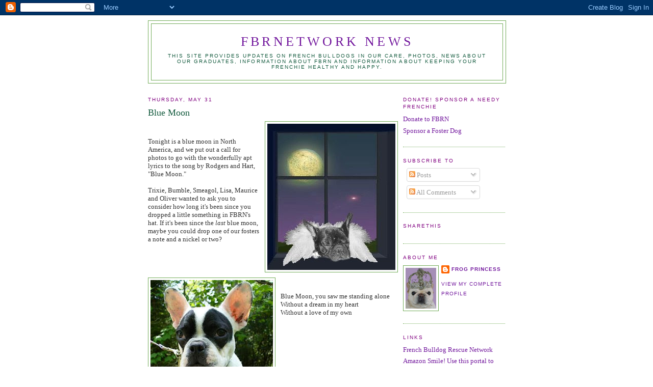

--- FILE ---
content_type: text/html; charset=UTF-8
request_url: https://fbrnetworknews.blogspot.com/2007/05/
body_size: 31603
content:
<!DOCTYPE html>
<html xmlns='http://www.w3.org/1999/xhtml' xmlns:b='http://www.google.com/2005/gml/b' xmlns:data='http://www.google.com/2005/gml/data' xmlns:expr='http://www.google.com/2005/gml/expr'>
<head>
<link href='https://www.blogger.com/static/v1/widgets/2944754296-widget_css_bundle.css' rel='stylesheet' type='text/css'/>
<meta content='text/html; charset=UTF-8' http-equiv='Content-Type'/>
<meta content='blogger' name='generator'/>
<link href='https://fbrnetworknews.blogspot.com/favicon.ico' rel='icon' type='image/x-icon'/>
<link href='http://fbrnetworknews.blogspot.com/2007/05/' rel='canonical'/>
<link rel="alternate" type="application/atom+xml" title="FBRNetwork News - Atom" href="https://fbrnetworknews.blogspot.com/feeds/posts/default" />
<link rel="alternate" type="application/rss+xml" title="FBRNetwork News - RSS" href="https://fbrnetworknews.blogspot.com/feeds/posts/default?alt=rss" />
<link rel="service.post" type="application/atom+xml" title="FBRNetwork News - Atom" href="https://www.blogger.com/feeds/28338863/posts/default" />
<!--Can't find substitution for tag [blog.ieCssRetrofitLinks]-->
<meta content='http://fbrnetworknews.blogspot.com/2007/05/' property='og:url'/>
<meta content='FBRNetwork News' property='og:title'/>
<meta content='This site provides updates on French bulldogs in our care, photos, news about our graduates, information about FBRN and information about keeping your Frenchie healthy and happy.' property='og:description'/>
<title>FBRNetwork News: May 2007</title>
<style id='page-skin-1' type='text/css'><!--
/*
-----------------------------------------------
Blogger Template Style
Name:     Minima
Designer: Douglas Bowman
URL:      www.stopdesign.com
Date:     26 Feb 2004
Updated by: Blogger Team
----------------------------------------------- */
/* Variable definitions
====================
<Variable name="bgcolor" description="Page Background Color"
type="color" default="#fff">
<Variable name="textcolor" description="Text Color"
type="color" default="#333">
<Variable name="linkcolor" description="Link Color"
type="color" default="#58a">
<Variable name="pagetitlecolor" description="Blog Title Color"
type="color" default="#666">
<Variable name="descriptioncolor" description="Blog Description Color"
type="color" default="#999">
<Variable name="titlecolor" description="Post Title Color"
type="color" default="#c60">
<Variable name="bordercolor" description="Border Color"
type="color" default="#ccc">
<Variable name="sidebarcolor" description="Sidebar Title Color"
type="color" default="#999">
<Variable name="sidebartextcolor" description="Sidebar Text Color"
type="color" default="#666">
<Variable name="visitedlinkcolor" description="Visited Link Color"
type="color" default="#999">
<Variable name="bodyfont" description="Text Font"
type="font" default="normal normal 100% Georgia, Serif">
<Variable name="headerfont" description="Sidebar Title Font"
type="font"
default="normal normal 78% 'Trebuchet MS',Trebuchet,Arial,Verdana,Sans-serif">
<Variable name="pagetitlefont" description="Blog Title Font"
type="font"
default="normal normal 200% Georgia, Serif">
<Variable name="descriptionfont" description="Blog Description Font"
type="font"
default="normal normal 78% 'Trebuchet MS', Trebuchet, Arial, Verdana, Sans-serif">
<Variable name="postfooterfont" description="Post Footer Font"
type="font"
default="normal normal 78% 'Trebuchet MS', Trebuchet, Arial, Verdana, Sans-serif">
*/
/* Use this with templates/template-twocol.html */
body {
background:#ffffff;
margin:0;
color:#333333;
font:x-small Georgia Serif;
font-size/* */:/**/small;
font-size: /**/small;
text-align: center;
}
a:link {
color:#72179d;
text-decoration:none;
}
a:visited {
color:#419d16;
text-decoration:none;
}
a:hover {
color:#11593C;
text-decoration:underline;
}
a img {
border-width:0;
}
/* Header
-----------------------------------------------
*/
#header-wrapper {
width:700px;
margin:0 auto 10px;
border:1px solid #70aa55;
}
#header-inner {
background-position: center;
margin-left: auto;
margin-right: auto;
}
#header {
margin: 5px;
border: 1px solid #70aa55;
text-align: center;
color:#72179D;
}
#header h1 {
margin:5px 5px 0;
padding:15px 20px .25em;
line-height:1.2em;
text-transform:uppercase;
letter-spacing:.2em;
font: normal normal 200% Georgia, Serif;
}
#header a {
color:#72179D;
text-decoration:none;
}
#header a:hover {
color:#72179D;
}
#header .description {
margin:0 5px 5px;
padding:0 20px 15px;
max-width:700px;
text-transform:uppercase;
letter-spacing:.2em;
line-height: 1.4em;
font: normal normal 78% Arial, sans-serif;
color: #11593c;
}
#header img {
margin-left: auto;
margin-right: auto;
}
/* Outer-Wrapper
----------------------------------------------- */
#outer-wrapper {
width: 700px;
margin:0 auto;
padding:10px;
text-align:left;
font: normal normal 100% Georgia, Serif;
}
#main-wrapper {
width: 490px;
float: left;
word-wrap: break-word; /* fix for long text breaking sidebar float in IE */
overflow: hidden;     /* fix for long non-text content breaking IE sidebar float */
}
#sidebar-wrapper {
width: 200px;
float: right;
word-wrap: break-word; /* fix for long text breaking sidebar float in IE */
overflow: hidden;      /* fix for long non-text content breaking IE sidebar float */
}
/* Headings
----------------------------------------------- */
h2 {
margin:1.5em 0 .75em;
font:normal normal 78% 'Trebuchet MS',Trebuchet,Arial,Verdana,Sans-serif;
line-height: 1.4em;
text-transform:uppercase;
letter-spacing:.2em;
color:#800080;
}
/* Posts
-----------------------------------------------
*/
h2.date-header {
margin:1.5em 0 .5em;
}
.post {
margin:.5em 0 1.5em;
border-bottom:1px dotted #70aa55;
padding-bottom:1.5em;
}
.post h3 {
margin:.25em 0 0;
padding:0 0 4px;
font-size:140%;
font-weight:normal;
line-height:1.4em;
color:#11593C;
}
.post h3 a, .post h3 a:visited, .post h3 strong {
display:block;
text-decoration:none;
color:#11593C;
font-weight:normal;
}
.post h3 strong, .post h3 a:hover {
color:#333333;
}
.post p {
margin:0 0 .75em;
line-height:1.6em;
}
.post-footer {
margin: .75em 0;
color:#800080;
text-transform:uppercase;
letter-spacing:.1em;
font: normal normal 78% 'Trebuchet MS', Trebuchet, Arial, Verdana, Sans-serif;
line-height: 1.4em;
}
.comment-link {
margin-left:.6em;
}
.post img {
padding:4px;
border:1px solid #70aa55;
}
.post blockquote {
margin:1em 20px;
}
.post blockquote p {
margin:.75em 0;
}
/* Comments
----------------------------------------------- */
#comments h4 {
margin:1em 0;
font-weight: bold;
line-height: 1.4em;
text-transform:uppercase;
letter-spacing:.2em;
color: #800080;
}
#comments-block {
margin:1em 0 1.5em;
line-height:1.6em;
}
#comments-block .comment-author {
margin:.5em 0;
}
#comments-block .comment-body {
margin:.25em 0 0;
}
#comments-block .comment-footer {
margin:-.25em 0 2em;
line-height: 1.4em;
text-transform:uppercase;
letter-spacing:.1em;
}
#comments-block .comment-body p {
margin:0 0 .75em;
}
.deleted-comment {
font-style:italic;
color:gray;
}
#blog-pager-newer-link {
float: left;
}
#blog-pager-older-link {
float: right;
}
#blog-pager {
text-align: center;
}
/* Sidebar Content
----------------------------------------------- */
.sidebar {
color: #666666;
line-height: 1.5em;
}
.sidebar ul {
list-style:none;
margin:0 0 0;
padding:0 0 0;
}
.sidebar li {
margin:0;
padding:0 0 .25em 15px;
text-indent:-15px;
line-height:1.5em;
}
.sidebar .widget, .main .widget {
border-bottom:1px dotted #70aa55;
margin:0 0 1.5em;
padding:0 0 1.5em;
}
.main .Blog {
border-bottom-width: 0;
}
.feed-links {
clear: both;
line-height: 2.5em;
}
/* Profile
----------------------------------------------- */
.profile-img {
float: left;
margin: 0 5px 5px 0;
padding: 4px;
border: 1px solid #70aa55;
}
.profile-data {
margin:0;
text-transform:uppercase;
letter-spacing:.1em;
font: normal normal 78% 'Trebuchet MS', Trebuchet, Arial, Verdana, Sans-serif;
color: #800080;
font-weight: bold;
line-height: 1.6em;
}
.profile-datablock {
margin:.5em 0 .5em;
}
.profile-textblock {
margin: 0.5em 0;
line-height: 1.6em;
}
.profile-link {
font: normal normal 78% 'Trebuchet MS', Trebuchet, Arial, Verdana, Sans-serif;
text-transform: uppercase;
letter-spacing: .1em;
}
/* Footer
----------------------------------------------- */
#footer {
width:700px;
clear:both;
margin:0 auto;
padding-top:15px;
line-height: 1.6em;
text-transform:uppercase;
letter-spacing:.1em;
text-align: center;
}
/** Page structure tweaks for layout editor wireframe */
body#layout #header {
margin-left: 0px;
margin-right: 0px;
}

--></style>
<link href='https://www.blogger.com/dyn-css/authorization.css?targetBlogID=28338863&amp;zx=8e41dc28-4682-45dc-a880-c071f0caf055' media='none' onload='if(media!=&#39;all&#39;)media=&#39;all&#39;' rel='stylesheet'/><noscript><link href='https://www.blogger.com/dyn-css/authorization.css?targetBlogID=28338863&amp;zx=8e41dc28-4682-45dc-a880-c071f0caf055' rel='stylesheet'/></noscript>
<meta name='google-adsense-platform-account' content='ca-host-pub-1556223355139109'/>
<meta name='google-adsense-platform-domain' content='blogspot.com'/>

</head>
<body>
<div class='navbar section' id='navbar'><div class='widget Navbar' data-version='1' id='Navbar1'><script type="text/javascript">
    function setAttributeOnload(object, attribute, val) {
      if(window.addEventListener) {
        window.addEventListener('load',
          function(){ object[attribute] = val; }, false);
      } else {
        window.attachEvent('onload', function(){ object[attribute] = val; });
      }
    }
  </script>
<div id="navbar-iframe-container"></div>
<script type="text/javascript" src="https://apis.google.com/js/platform.js"></script>
<script type="text/javascript">
      gapi.load("gapi.iframes:gapi.iframes.style.bubble", function() {
        if (gapi.iframes && gapi.iframes.getContext) {
          gapi.iframes.getContext().openChild({
              url: 'https://www.blogger.com/navbar/28338863?origin\x3dhttps://fbrnetworknews.blogspot.com',
              where: document.getElementById("navbar-iframe-container"),
              id: "navbar-iframe"
          });
        }
      });
    </script><script type="text/javascript">
(function() {
var script = document.createElement('script');
script.type = 'text/javascript';
script.src = '//pagead2.googlesyndication.com/pagead/js/google_top_exp.js';
var head = document.getElementsByTagName('head')[0];
if (head) {
head.appendChild(script);
}})();
</script>
</div></div>
<div id='outer-wrapper'><div id='wrap2'>
<!-- skip links for text browsers -->
<span id='skiplinks' style='display:none;'>
<a href='#main'>skip to main </a> |
      <a href='#sidebar'>skip to sidebar</a>
</span>
<div id='header-wrapper'>
<div class='header section' id='header'><div class='widget Header' data-version='1' id='Header1'>
<div id='header-inner'>
<div class='titlewrapper'>
<h1 class='title'>
<a href='https://fbrnetworknews.blogspot.com/'>
FBRNetwork News
</a>
</h1>
</div>
<div class='descriptionwrapper'>
<p class='description'><span>This site provides updates on French bulldogs in our care, photos, news about our graduates, information about FBRN and information about keeping your Frenchie healthy and happy.</span></p>
</div>
</div>
</div></div>
</div>
<div id='content-wrapper'>
<div id='crosscol-wrapper' style='text-align:center'>
<div class='crosscol no-items section' id='crosscol'></div>
</div>
<div id='main-wrapper'>
<div class='main section' id='main'><div class='widget Blog' data-version='1' id='Blog1'>
<div class='blog-posts hfeed'>

          <div class="date-outer">
        
<h2 class='date-header'><span>Thursday, May 31</span></h2>

          <div class="date-posts">
        
<div class='post-outer'>
<div class='post hentry uncustomized-post-template' itemprop='blogPost' itemscope='itemscope' itemtype='http://schema.org/BlogPosting'>
<meta content='https://blogger.googleusercontent.com/img/b/R29vZ2xl/AVvXsEiOoKX8R0QReE4_nbh8E3kcm-TD97y_veiHeP2uMVQscbpcKQf6BIUCyM2luHoINOhs7WLR6whsUmMyhGlUwdDiiShBybgLNOwhOnSe5XxFs6DziDZaykPAgQB9UuJ-BEcTRY4Grw/s320/TrixieMoon.jpg' itemprop='image_url'/>
<meta content='28338863' itemprop='blogId'/>
<meta content='6376692331274110304' itemprop='postId'/>
<a name='6376692331274110304'></a>
<h3 class='post-title entry-title' itemprop='name'>
<a href='https://fbrnetworknews.blogspot.com/2007/05/blue-moon.html'>Blue Moon</a>
</h3>
<div class='post-header'>
<div class='post-header-line-1'></div>
</div>
<div class='post-body entry-content' id='post-body-6376692331274110304' itemprop='description articleBody'>
<a href="https://blogger.googleusercontent.com/img/b/R29vZ2xl/AVvXsEiOoKX8R0QReE4_nbh8E3kcm-TD97y_veiHeP2uMVQscbpcKQf6BIUCyM2luHoINOhs7WLR6whsUmMyhGlUwdDiiShBybgLNOwhOnSe5XxFs6DziDZaykPAgQB9UuJ-BEcTRY4Grw/s1600-h/TrixieMoon.jpg" onblur="try {parent.deselectBloggerImageGracefully();} catch(e) {}"><img alt="" border="0" id="BLOGGER_PHOTO_ID_5070923095040184546" src="https://blogger.googleusercontent.com/img/b/R29vZ2xl/AVvXsEiOoKX8R0QReE4_nbh8E3kcm-TD97y_veiHeP2uMVQscbpcKQf6BIUCyM2luHoINOhs7WLR6whsUmMyhGlUwdDiiShBybgLNOwhOnSe5XxFs6DziDZaykPAgQB9UuJ-BEcTRY4Grw/s320/TrixieMoon.jpg" style="float:right; margin:0 0 10px 10px;cursor:pointer; cursor:hand;" /></a><br /><br />Tonight is a blue moon in North America, and we put out a call for photos to go with the wonderfully apt lyrics to the song by Rodgers and Hart, "Blue Moon."  <br /><br />Trixie, Bumble, Smeagol, Lisa, Maurice and Oliver wanted to ask you to consider how long it's been since you dropped a little something in FBRN's hat.  If it's been since the <span style="font-style:italic;">last</span> blue moon, maybe you could drop one of our fosters a note and a nickel or two?<br /><br /><br /><br /><br /><a href="https://blogger.googleusercontent.com/img/b/R29vZ2xl/AVvXsEi5oUM7GT1zNFdvj5I8_mjV-Hp9ycN5Qw8BQU4x4vs0qlbSunpTC4ZTprcpJKPMmXmXDJXsecQon9kDAvjk5reFLV2u8dBqhqb2Y0TGA0xO2g3VWQY7hZglUCFSxEPiJV5f7BX5FQ/s1600-h/BumbleB.jpg" onblur="try {parent.deselectBloggerImageGracefully();} catch(e) {}"><img alt="" border="0" id="BLOGGER_PHOTO_ID_5070930611232952626" src="https://blogger.googleusercontent.com/img/b/R29vZ2xl/AVvXsEi5oUM7GT1zNFdvj5I8_mjV-Hp9ycN5Qw8BQU4x4vs0qlbSunpTC4ZTprcpJKPMmXmXDJXsecQon9kDAvjk5reFLV2u8dBqhqb2Y0TGA0xO2g3VWQY7hZglUCFSxEPiJV5f7BX5FQ/s320/BumbleB.jpg" style="float:left; margin:0 10px 10px 0;cursor:pointer; cursor:hand;" /></a><br /><br />Blue Moon, you saw me standing alone<br />Without a dream in my heart<br />Without a love of my own<br /><br /><br /><br /><br /><br /><br /><br /><br /><a href="https://blogger.googleusercontent.com/img/b/R29vZ2xl/AVvXsEggL1bN7nxHSsCvVISccdV3B53xgHolqdtW8zgeK7vBAeqkmIWp7-NnyYaHlI2NfuG0cD5d43-Pzkw4Jv8N427hDEH7GFXirfGcIcgsnkuAnB3efMKy3Hg91n1hOwzOOZJ88-tqwA/s1600-h/Bumbledreamy.jpg" onblur="try {parent.deselectBloggerImageGracefully();} catch(e) {}"><img alt="" border="0" id="BLOGGER_PHOTO_ID_5070930984895107394" src="https://blogger.googleusercontent.com/img/b/R29vZ2xl/AVvXsEggL1bN7nxHSsCvVISccdV3B53xgHolqdtW8zgeK7vBAeqkmIWp7-NnyYaHlI2NfuG0cD5d43-Pzkw4Jv8N427hDEH7GFXirfGcIcgsnkuAnB3efMKy3Hg91n1hOwzOOZJ88-tqwA/s320/Bumbledreamy.jpg" style="float:right; margin:0px auto 10px; text-align:center;cursor:pointer; cursor:hand;" /></a><br /><br /><br /><br /><br /><br /><br /><br /><br /><br /><br />Blue Moon, you knew just what I was there for<br />You heard me saying a prayer for <br />Someone I really could care for<br /><br /><br />And then they suddenly appeared before me<br />The only ones my heart would ever hold<br /><br /><a href="https://blogger.googleusercontent.com/img/b/R29vZ2xl/AVvXsEi5K_oDI_IUPuMeI88Uy9RxFA9JTTkZ3fhuZYncmvnYMabLdMWaDm_KopMTg41b58_xgVXXgfQ0qis_986PzEryKoqRrr3MekJlEMtE8J-nWN1e8aqfbZq-zy6Ccdv_O1KKzUT-yA/s1600-h/smeag&#39;s+joy+ride.jpg" onblur="try {parent.deselectBloggerImageGracefully();} catch(e) {}"><img alt="" border="0" id="BLOGGER_PHOTO_ID_5070931710744580434" src="https://blogger.googleusercontent.com/img/b/R29vZ2xl/AVvXsEi5K_oDI_IUPuMeI88Uy9RxFA9JTTkZ3fhuZYncmvnYMabLdMWaDm_KopMTg41b58_xgVXXgfQ0qis_986PzEryKoqRrr3MekJlEMtE8J-nWN1e8aqfbZq-zy6Ccdv_O1KKzUT-yA/s320/smeag&#39;s+joy+ride.jpg" style="float:left; margin:0 10px 10px 0;cursor:pointer; cursor:hand;" /></a>I heard somebody whisper, "Please adore me!<br />And when I looked, the moon had turned to gold!<br /><br /><br /><br /><br /><br /><br /><br /><br /><a href="https://blogger.googleusercontent.com/img/b/R29vZ2xl/AVvXsEg20hSPiGLF5-cyrqcyjprommYTjf5uCXcC8CMWRasA8lqr-bSNqD1VMdd54csYOMS6ivCFZ3e0fatn_lbf3IJfYW0F88E496jf7aYw1OTe-E6PntZexXcCbahTJWaFUKGqf3IKYA/s1600-h/Lisa+Hug.jpg" onblur="try {parent.deselectBloggerImageGracefully();} catch(e) {}"><img alt="" border="0" id="BLOGGER_PHOTO_ID_5070929498836422946" src="https://blogger.googleusercontent.com/img/b/R29vZ2xl/AVvXsEg20hSPiGLF5-cyrqcyjprommYTjf5uCXcC8CMWRasA8lqr-bSNqD1VMdd54csYOMS6ivCFZ3e0fatn_lbf3IJfYW0F88E496jf7aYw1OTe-E6PntZexXcCbahTJWaFUKGqf3IKYA/s320/Lisa+Hug.jpg" style="float:right; margin:0px auto 10px; text-align:center;cursor:pointer; cursor:hand;" /></a><br /><br /><br /><br /><br />Blue Moon, now I'm no longer alone<br /><a href="https://blogger.googleusercontent.com/img/b/R29vZ2xl/AVvXsEieHhG5HvcejVqE9kSeaAQJECBiJwk3I0-8wEuLikVJunQtBVhazWQ_7a_FqmRBPYzjlAlEgVxqF5-KpehYUqhL4-F-nhA7oRvg9p9r8v1-Erqobb4wbeM38r_WoCTPXWnjSXHWDg/s1600-h/Mo+Mischka.jpg" onblur="try {parent.deselectBloggerImageGracefully();} catch(e) {}"><img alt="" border="0" id="BLOGGER_PHOTO_ID_5070927140899377410" src="https://blogger.googleusercontent.com/img/b/R29vZ2xl/AVvXsEieHhG5HvcejVqE9kSeaAQJECBiJwk3I0-8wEuLikVJunQtBVhazWQ_7a_FqmRBPYzjlAlEgVxqF5-KpehYUqhL4-F-nhA7oRvg9p9r8v1-Erqobb4wbeM38r_WoCTPXWnjSXHWDg/s320/Mo+Mischka.jpg" style="float:left; margin:0px auto 10px; text-align:center;cursor:pointer; cursor:hand;" /></a><br /><br /><br />Without a dream in my heart <br /><br /><br /><br /><a href="https://blogger.googleusercontent.com/img/b/R29vZ2xl/AVvXsEiALJ8M1FPepnGjOwV9rAJY3KZVcgI17NZpA1jr9cD8_mg9vdeOvHK7OrB5Vm78NcS-agy1_qqjGDgxIipRAFDFaKpndCkcjEyKFHfPrGp3YzdSpK2WwT5oebkc-n2uTtYGrlyeQA/s1600-h/Oliver+hugs.jpg" onblur="try {parent.deselectBloggerImageGracefully();} catch(e) {}"><img alt="" border="0" id="BLOGGER_PHOTO_ID_5070928837411459346" src="https://blogger.googleusercontent.com/img/b/R29vZ2xl/AVvXsEiALJ8M1FPepnGjOwV9rAJY3KZVcgI17NZpA1jr9cD8_mg9vdeOvHK7OrB5Vm78NcS-agy1_qqjGDgxIipRAFDFaKpndCkcjEyKFHfPrGp3YzdSpK2WwT5oebkc-n2uTtYGrlyeQA/s320/Oliver+hugs.jpg" style="float:right; margin:0 0 10px 10px;cursor:pointer; cursor:hand;" /></a><br /><br />Without a love of my own."<br /><br /><br /><br /><br /><br /><br />Please help us help our fosters find a love of their own.  Drop by the FBRN website and <a href="http://www.frenchbulldogrescue.org/htdocs/foster.html">sponsor one of our foster dogs</a>.  <br /><br /><br />Then, maybe you can take a little walk under that beautiful full moon with someone you care for, suggests<br /><br />The Frog Princess
<div style='clear: both;'></div>
</div>
<div class='post-footer'>
<div class='post-footer-line post-footer-line-1'>
<span class='post-author vcard'>
Posted by
<span class='fn' itemprop='author' itemscope='itemscope' itemtype='http://schema.org/Person'>
<meta content='https://www.blogger.com/profile/16322616768339894595' itemprop='url'/>
<a class='g-profile' href='https://www.blogger.com/profile/16322616768339894595' rel='author' title='author profile'>
<span itemprop='name'>Frog Princess</span>
</a>
</span>
</span>
<span class='post-timestamp'>
at
<meta content='http://fbrnetworknews.blogspot.com/2007/05/blue-moon.html' itemprop='url'/>
<a class='timestamp-link' href='https://fbrnetworknews.blogspot.com/2007/05/blue-moon.html' rel='bookmark' title='permanent link'><abbr class='published' itemprop='datePublished' title='2007-05-31T19:42:00-07:00'>7:42 PM</abbr></a>
</span>
<span class='post-comment-link'>
<a class='comment-link' href='https://www.blogger.com/comment/fullpage/post/28338863/6376692331274110304' onclick='javascript:window.open(this.href, "bloggerPopup", "toolbar=0,location=0,statusbar=1,menubar=0,scrollbars=yes,width=640,height=500"); return false;'>
3 comments:
  </a>
</span>
<span class='post-icons'>
<span class='item-action'>
<a href='https://www.blogger.com/email-post/28338863/6376692331274110304' title='Email Post'>
<img alt='' class='icon-action' height='13' src='https://resources.blogblog.com/img/icon18_email.gif' width='18'/>
</a>
</span>
<span class='item-control blog-admin pid-524188720'>
<a href='https://www.blogger.com/post-edit.g?blogID=28338863&postID=6376692331274110304&from=pencil' title='Edit Post'>
<img alt='' class='icon-action' height='18' src='https://resources.blogblog.com/img/icon18_edit_allbkg.gif' width='18'/>
</a>
</span>
</span>
<div class='post-share-buttons goog-inline-block'>
</div>
</div>
<div class='post-footer-line post-footer-line-2'>
<span class='post-labels'>
</span>
</div>
<div class='post-footer-line post-footer-line-3'>
<span class='post-location'>
</span>
</div>
</div>
</div>
</div>

          </div></div>
        

          <div class="date-outer">
        
<h2 class='date-header'><span>Monday, May 28</span></h2>

          <div class="date-posts">
        
<div class='post-outer'>
<div class='post hentry uncustomized-post-template' itemprop='blogPost' itemscope='itemscope' itemtype='http://schema.org/BlogPosting'>
<meta content='https://blogger.googleusercontent.com/img/b/R29vZ2xl/AVvXsEgEBuPAcxn3_ft3O7MmBIV2MfZl1xoyfDIkxZSBqhGQXQf8t7IuPmMAYTZN4p7kjuh0mYHvpnYBVnKdD_-fDNX0-BVqiXne5mtjETcY7iTGDlA7c3Am_AQJ6Vy2JRmrv_0zdfW3-A/s320/Maddy+smile.jpg' itemprop='image_url'/>
<meta content='28338863' itemprop='blogId'/>
<meta content='7907838786764733103' itemprop='postId'/>
<a name='7907838786764733103'></a>
<h3 class='post-title entry-title' itemprop='name'>
<a href='https://fbrnetworknews.blogspot.com/2007/05/maddy-smiles.html'>Maddy Smiles!</a>
</h3>
<div class='post-header'>
<div class='post-header-line-1'></div>
</div>
<div class='post-body entry-content' id='post-body-7907838786764733103' itemprop='description articleBody'>
This is our gorgeous Maddy, enjoying the sunshine and setting the tone for a whole extra day of weekend.  <br /><br /><a href="https://blogger.googleusercontent.com/img/b/R29vZ2xl/AVvXsEgEBuPAcxn3_ft3O7MmBIV2MfZl1xoyfDIkxZSBqhGQXQf8t7IuPmMAYTZN4p7kjuh0mYHvpnYBVnKdD_-fDNX0-BVqiXne5mtjETcY7iTGDlA7c3Am_AQJ6Vy2JRmrv_0zdfW3-A/s1600-h/Maddy+smile.jpg" onblur="try {parent.deselectBloggerImageGracefully();} catch(e) {}"><img alt="" border="0" id="BLOGGER_PHOTO_ID_5069336757459341458" src="https://blogger.googleusercontent.com/img/b/R29vZ2xl/AVvXsEgEBuPAcxn3_ft3O7MmBIV2MfZl1xoyfDIkxZSBqhGQXQf8t7IuPmMAYTZN4p7kjuh0mYHvpnYBVnKdD_-fDNX0-BVqiXne5mtjETcY7iTGDlA7c3Am_AQJ6Vy2JRmrv_0zdfW3-A/s320/Maddy+smile.jpg" style="float:right; margin:0 0 10px 10px;cursor:pointer; cursor:hand;" /></a><br /><br /><br />We hope you can spend time with family and friends and that you can spare a few moments to remember our service men and women and their sacrifices.  <br /><br /><br /><br />Maddy is on our available page, waiting for a wonderful family to wake up and realize they need her to be whole and happy!<br /><br /><a href="https://blogger.googleusercontent.com/img/b/R29vZ2xl/AVvXsEj-dXS1gS2B7eFpBXbW3klFH0yTspEIy92DV-MVEIli24VveWNhZkm1n4nBlsRdvNgr_8wpD0D4q8NAxUqGAGnzY3WscFGtC90TDTnkjqKwL4dRt8cQlcJPTOGJ-BLSLxq-lrfhog/s1600-h/Maddy+Jack.jpg" onblur="try {parent.deselectBloggerImageGracefully();} catch(e) {}"><img alt="" border="0" id="BLOGGER_PHOTO_ID_5069339287195078818" src="https://blogger.googleusercontent.com/img/b/R29vZ2xl/AVvXsEj-dXS1gS2B7eFpBXbW3klFH0yTspEIy92DV-MVEIli24VveWNhZkm1n4nBlsRdvNgr_8wpD0D4q8NAxUqGAGnzY3WscFGtC90TDTnkjqKwL4dRt8cQlcJPTOGJ-BLSLxq-lrfhog/s320/Maddy+Jack.jpg" style="float:left; margin:0 10px 10px 0;cursor:pointer; cursor:hand;" /></a><br /><br /><br /><br />  If you think you might have a Maddy-sized opening in your life, <a href="http://www.frenchbulldogrescue.org/htdocs/availablemadison.html">check out her bio </a>and maybe make an application for her. <br /> <br /><br /><br /><br /><a href="https://blogger.googleusercontent.com/img/b/R29vZ2xl/AVvXsEinrWT6ThJMX44d-GzgnJDIFRK5eOPLbM1OWjOwI21ONqiyZUqF04AYs3ykkxTWKQu78b7K3tXusN7A-7N_iAL9bLw29s8GtWC6Nr8ioJlJEUh4HVzAgCnem6StiCYKFItLuFJGXA/s1600-h/Maddy+play.jpg" onblur="try {parent.deselectBloggerImageGracefully();} catch(e) {}"><img alt="" border="0" id="BLOGGER_PHOTO_ID_5069339532008214706" src="https://blogger.googleusercontent.com/img/b/R29vZ2xl/AVvXsEinrWT6ThJMX44d-GzgnJDIFRK5eOPLbM1OWjOwI21ONqiyZUqF04AYs3ykkxTWKQu78b7K3tXusN7A-7N_iAL9bLw29s8GtWC6Nr8ioJlJEUh4HVzAgCnem6StiCYKFItLuFJGXA/s320/Maddy+play.jpg" style="display:block; margin:0px auto 10px; text-align:center;cursor:pointer; cursor:hand;" /></a><br /><br />Meanwhile, she's having a great time waiting for the burgers and franks to be ready, and chasing her foster siblings around the yard.<br /><br /><br /><br /><a href="https://blogger.googleusercontent.com/img/b/R29vZ2xl/AVvXsEiFzXv7vWFIAy87KBrg4lNchz3qvWh3Dsf2PMAp315MKrFteFFAYijvLwdBxRBEVffIBJg-LRFeKCQ1XULfnle3YK-YvQofi960GGCciMuipWKSkR_PQiEAP3IsvPrcJOnemhRU1g/s1600-h/Maddy+wrassle.jpg" onblur="try {parent.deselectBloggerImageGracefully();} catch(e) {}"><img alt="" border="0" id="BLOGGER_PHOTO_ID_5069340073174094018" src="https://blogger.googleusercontent.com/img/b/R29vZ2xl/AVvXsEiFzXv7vWFIAy87KBrg4lNchz3qvWh3Dsf2PMAp315MKrFteFFAYijvLwdBxRBEVffIBJg-LRFeKCQ1XULfnle3YK-YvQofi960GGCciMuipWKSkR_PQiEAP3IsvPrcJOnemhRU1g/s320/Maddy+wrassle.jpg" style="float:left; margin:0 10px 10px 0;cursor:pointer; cursor:hand;" /></a>Better hurry up with the barbecue, folks!  Maddy's starting to nibble on her fellow Frenchies!<br /><br /><br /><br /><br />We hope your Memorial Day includes some homemade potato salad and a little something from the grill, says<br /><br />The Frog Princess
<div style='clear: both;'></div>
</div>
<div class='post-footer'>
<div class='post-footer-line post-footer-line-1'>
<span class='post-author vcard'>
Posted by
<span class='fn' itemprop='author' itemscope='itemscope' itemtype='http://schema.org/Person'>
<meta content='https://www.blogger.com/profile/16322616768339894595' itemprop='url'/>
<a class='g-profile' href='https://www.blogger.com/profile/16322616768339894595' rel='author' title='author profile'>
<span itemprop='name'>Frog Princess</span>
</a>
</span>
</span>
<span class='post-timestamp'>
at
<meta content='http://fbrnetworknews.blogspot.com/2007/05/maddy-smiles.html' itemprop='url'/>
<a class='timestamp-link' href='https://fbrnetworknews.blogspot.com/2007/05/maddy-smiles.html' rel='bookmark' title='permanent link'><abbr class='published' itemprop='datePublished' title='2007-05-28T08:10:00-07:00'>8:10 AM</abbr></a>
</span>
<span class='post-comment-link'>
<a class='comment-link' href='https://www.blogger.com/comment/fullpage/post/28338863/7907838786764733103' onclick='javascript:window.open(this.href, "bloggerPopup", "toolbar=0,location=0,statusbar=1,menubar=0,scrollbars=yes,width=640,height=500"); return false;'>
1 comment:
  </a>
</span>
<span class='post-icons'>
<span class='item-action'>
<a href='https://www.blogger.com/email-post/28338863/7907838786764733103' title='Email Post'>
<img alt='' class='icon-action' height='13' src='https://resources.blogblog.com/img/icon18_email.gif' width='18'/>
</a>
</span>
<span class='item-control blog-admin pid-524188720'>
<a href='https://www.blogger.com/post-edit.g?blogID=28338863&postID=7907838786764733103&from=pencil' title='Edit Post'>
<img alt='' class='icon-action' height='18' src='https://resources.blogblog.com/img/icon18_edit_allbkg.gif' width='18'/>
</a>
</span>
</span>
<div class='post-share-buttons goog-inline-block'>
</div>
</div>
<div class='post-footer-line post-footer-line-2'>
<span class='post-labels'>
</span>
</div>
<div class='post-footer-line post-footer-line-3'>
<span class='post-location'>
</span>
</div>
</div>
</div>
</div>

          </div></div>
        

          <div class="date-outer">
        
<h2 class='date-header'><span>Sunday, May 27</span></h2>

          <div class="date-posts">
        
<div class='post-outer'>
<div class='post hentry uncustomized-post-template' itemprop='blogPost' itemscope='itemscope' itemtype='http://schema.org/BlogPosting'>
<meta content='https://blogger.googleusercontent.com/img/b/R29vZ2xl/AVvXsEinNmOcjnH87uDr9p6eDYl9wixmfWCesCJzOPaisRFvDt0_lM2uGa55-wPvf1p3rqWMl2fdRQpyWjqqNwIqGGj2AQ4nG0ZjvmktrmpcaZZyEr8QGbC2voVxY2Z1H40LsgbLaNHQ9Q/s320/Lainey1.jpg' itemprop='image_url'/>
<meta content='28338863' itemprop='blogId'/>
<meta content='3426646964531294572' itemprop='postId'/>
<a name='3426646964531294572'></a>
<h3 class='post-title entry-title' itemprop='name'>
<a href='https://fbrnetworknews.blogspot.com/2007/05/lainey-learns-lead.html'>Lainey Learns the Lead</a>
</h3>
<div class='post-header'>
<div class='post-header-line-1'></div>
</div>
<div class='post-body entry-content' id='post-body-3426646964531294572' itemprop='description articleBody'>
Three year-old Lainey came to us when a prolapsed uterus ended her career as a breeder.  She had surgery at six months for a prolapsed rectum, poor baby, and the second surgery appears to have compromised her ability to fully evacuate her bowels.  While she is housebroken, she requires a little clean up with a baby wipe after each BM.  We discovered during her veterinary visit that her intestines are completely overwhelmed with parasites of virtually every description!  Here's what her foster mom wrote following her exam:<a href="https://blogger.googleusercontent.com/img/b/R29vZ2xl/AVvXsEinNmOcjnH87uDr9p6eDYl9wixmfWCesCJzOPaisRFvDt0_lM2uGa55-wPvf1p3rqWMl2fdRQpyWjqqNwIqGGj2AQ4nG0ZjvmktrmpcaZZyEr8QGbC2voVxY2Z1H40LsgbLaNHQ9Q/s1600-h/Lainey1.jpg" onblur="try {parent.deselectBloggerImageGracefully();} catch(e) {}"><img alt="" border="0" id="BLOGGER_PHOTO_ID_5067862402560806930" src="https://blogger.googleusercontent.com/img/b/R29vZ2xl/AVvXsEinNmOcjnH87uDr9p6eDYl9wixmfWCesCJzOPaisRFvDt0_lM2uGa55-wPvf1p3rqWMl2fdRQpyWjqqNwIqGGj2AQ4nG0ZjvmktrmpcaZZyEr8QGbC2voVxY2Z1H40LsgbLaNHQ9Q/s320/Lainey1.jpg" style="float:left; margin:0 10px 10px 0;cursor:pointer; cursor:hand;" /></a><br />"She is positive for round worms, hook worms, coccidia, and giardia. I don't know how some of these dogs survive with so many parasites. Then to add to her troubles, to have had a prolapsed rectum and a prolapsed uterus.  And through all this, she gives kisses and loves her toys and wiggles when you talk to her. She just amazes me."  The parasites are the bad news.  The good news is that when the parasites are gone, the potty problems may diminish significantly.  We'll hope so.<br /><br />Lainey has had never had a collar on, but she allowed us to put one on her, complete with tags.  However, when a lead was clipped to the ring on her collar, she struck a pose and balked.  She simply froze in place and refused to budge! Had she learned some tricks from her horsie pals about digging in your heels?<br /><br /><a href="https://blogger.googleusercontent.com/img/b/R29vZ2xl/AVvXsEjRtr2hzE9_Nz7cLgJeLwndvo-l52358pQbMWTjHIKCAz6VS39CHWkOPQnVX69EmoKdPBIsx2CffL3a9XHZGShP414RjKTP408qG-0_NT70tKNP8mi5VG2j0togSDmJ2n9tc22BvA/s1600-h/lainey2.jpg" onblur="try {parent.deselectBloggerImageGracefully();} catch(e) {}"><img alt="" border="0" id="BLOGGER_PHOTO_ID_5067862256531918850" src="https://blogger.googleusercontent.com/img/b/R29vZ2xl/AVvXsEjRtr2hzE9_Nz7cLgJeLwndvo-l52358pQbMWTjHIKCAz6VS39CHWkOPQnVX69EmoKdPBIsx2CffL3a9XHZGShP414RjKTP408qG-0_NT70tKNP8mi5VG2j0togSDmJ2n9tc22BvA/s320/lainey2.jpg" style="float:right; margin:0 0 10px 10px;cursor:pointer; cursor:hand;" /></a><br /><br />Her foster mom has had a few dozen fosters over the years and knew how to address the private game of Red Light! Lainey was playing.  She tied a very lightweight bit of twine to the collar, and Lainey is getting used to it.  In a little while, she'll exchange the twine for a length of clothesline, then, when Lainey is accustomed to the clothesline, she'll try a bit of rope or a lead.  Soon, Lainey will be prancing down the avenues and byways of her town with ears up and bright eyes, proudly showing off her pretty accessories!<br /><br />Here is Lainey with her friends Paisley and Dakota.  She spends time outdoors with them in their exercise pen.  She loves to follow them around and to sample what they eat and when they run around the pen, she runs with them!  She just might be thinking she is a miniature horse, too!<br /><br /><a href="https://blogger.googleusercontent.com/img/b/R29vZ2xl/AVvXsEhgA7UVK5bNSahqIr6ohogIRKEGGloR_eM-bpI1NBzTZlrgpQU2X2rKrVIMF1eawt-swxkpv8Cx6Ao36KHzAmWPq4dzL7vp4-eHvUpjhe62lHbHVuWa7sb3xJxdWK8_7HThCIG4hg/s1600-h/Lainey+and+friends.jpg" onblur="try {parent.deselectBloggerImageGracefully();} catch(e) {}"><img alt="" border="0" id="BLOGGER_PHOTO_ID_5069341971549638866" src="https://blogger.googleusercontent.com/img/b/R29vZ2xl/AVvXsEhgA7UVK5bNSahqIr6ohogIRKEGGloR_eM-bpI1NBzTZlrgpQU2X2rKrVIMF1eawt-swxkpv8Cx6Ao36KHzAmWPq4dzL7vp4-eHvUpjhe62lHbHVuWa7sb3xJxdWK8_7HThCIG4hg/s320/Lainey+and+friends.jpg" style="float:right; margin:0 0 10px 10px;cursor:pointer; cursor:hand;" /></a><br /><br />Lainey is new on our foster page this week.  If you'd like to sponsor her while we look around for a loving family for her, you can <a href="http://www.frenchbulldogrescue.org/htdocs/sponsorlainey.html">click on her photo here</a> and let us know your donation is for our pretty Lainie.<br /><br />Lainey is a beautiful name!  It reminds us of Gone with the Wind.  "As gawd is mah witness, ah'll nevah eat kibble agin!" swears<br />The Frog Princess
<div style='clear: both;'></div>
</div>
<div class='post-footer'>
<div class='post-footer-line post-footer-line-1'>
<span class='post-author vcard'>
Posted by
<span class='fn' itemprop='author' itemscope='itemscope' itemtype='http://schema.org/Person'>
<meta content='https://www.blogger.com/profile/16322616768339894595' itemprop='url'/>
<a class='g-profile' href='https://www.blogger.com/profile/16322616768339894595' rel='author' title='author profile'>
<span itemprop='name'>Frog Princess</span>
</a>
</span>
</span>
<span class='post-timestamp'>
at
<meta content='http://fbrnetworknews.blogspot.com/2007/05/lainey-learns-lead.html' itemprop='url'/>
<a class='timestamp-link' href='https://fbrnetworknews.blogspot.com/2007/05/lainey-learns-lead.html' rel='bookmark' title='permanent link'><abbr class='published' itemprop='datePublished' title='2007-05-27T13:52:00-07:00'>1:52 PM</abbr></a>
</span>
<span class='post-comment-link'>
<a class='comment-link' href='https://www.blogger.com/comment/fullpage/post/28338863/3426646964531294572' onclick='javascript:window.open(this.href, "bloggerPopup", "toolbar=0,location=0,statusbar=1,menubar=0,scrollbars=yes,width=640,height=500"); return false;'>
No comments:
  </a>
</span>
<span class='post-icons'>
<span class='item-action'>
<a href='https://www.blogger.com/email-post/28338863/3426646964531294572' title='Email Post'>
<img alt='' class='icon-action' height='13' src='https://resources.blogblog.com/img/icon18_email.gif' width='18'/>
</a>
</span>
<span class='item-control blog-admin pid-524188720'>
<a href='https://www.blogger.com/post-edit.g?blogID=28338863&postID=3426646964531294572&from=pencil' title='Edit Post'>
<img alt='' class='icon-action' height='18' src='https://resources.blogblog.com/img/icon18_edit_allbkg.gif' width='18'/>
</a>
</span>
</span>
<div class='post-share-buttons goog-inline-block'>
</div>
</div>
<div class='post-footer-line post-footer-line-2'>
<span class='post-labels'>
</span>
</div>
<div class='post-footer-line post-footer-line-3'>
<span class='post-location'>
</span>
</div>
</div>
</div>
</div>

          </div></div>
        

          <div class="date-outer">
        
<h2 class='date-header'><span>Saturday, May 26</span></h2>

          <div class="date-posts">
        
<div class='post-outer'>
<div class='post hentry uncustomized-post-template' itemprop='blogPost' itemscope='itemscope' itemtype='http://schema.org/BlogPosting'>
<meta content='https://blogger.googleusercontent.com/img/b/R29vZ2xl/AVvXsEgBGJ_Kgq_o7O5_wQPJ50pucBcDlIxpvzJvwODu15liMYKVISVXinxKDBV7sdFvyLLC7PTifBaPrq4QpbA33bBUqCFxZCaZHm5lzMBWRwwj_HJ4D6xwkdWQEuzaUDp9GO7nin9HKg/s320/Trixief.jpg' itemprop='image_url'/>
<meta content='28338863' itemprop='blogId'/>
<meta content='2571242731561845355' itemprop='postId'/>
<a name='2571242731561845355'></a>
<h3 class='post-title entry-title' itemprop='name'>
<a href='https://fbrnetworknews.blogspot.com/2007/05/trixie-goes-to-school.html'>Trixie Goes to School</a>
</h3>
<div class='post-header'>
<div class='post-header-line-1'></div>
</div>
<div class='post-body entry-content' id='post-body-2571242731561845355' itemprop='description articleBody'>
Trixie made a visit to her foster mom's school this week.  She's available for adoption to a special family who will accommodate her disability.  If you think you might be interested in her, <a href="http://www.frenchbulldogrescue.org/htdocs/availabletrixie.html">you can read her biography, here.<br /><br /></a><br /><a href="https://blogger.googleusercontent.com/img/b/R29vZ2xl/AVvXsEgBGJ_Kgq_o7O5_wQPJ50pucBcDlIxpvzJvwODu15liMYKVISVXinxKDBV7sdFvyLLC7PTifBaPrq4QpbA33bBUqCFxZCaZHm5lzMBWRwwj_HJ4D6xwkdWQEuzaUDp9GO7nin9HKg/s1600-h/Trixief.jpg" onblur="try {parent.deselectBloggerImageGracefully();} catch(e) {}"><img alt="" border="0" id="BLOGGER_PHOTO_ID_5068701033580056706" src="https://blogger.googleusercontent.com/img/b/R29vZ2xl/AVvXsEgBGJ_Kgq_o7O5_wQPJ50pucBcDlIxpvzJvwODu15liMYKVISVXinxKDBV7sdFvyLLC7PTifBaPrq4QpbA33bBUqCFxZCaZHm5lzMBWRwwj_HJ4D6xwkdWQEuzaUDp9GO7nin9HKg/s320/Trixief.jpg" style="float:right; margin:0 0 10px 10px;cursor:pointer; cursor:hand;" /></a><br /><br /><br /><br /><br /><br /><br /><br />She was a big hit with the children, who learned about dogs with disabilities and got to spend time learning about how Trixie lives.<br /><br /><a href="https://blogger.googleusercontent.com/img/b/R29vZ2xl/AVvXsEj1Z9iSyAAstjWRRo6T_T3z_J7pJY5JDwUheD6rvZcTjcPR5o8547gU_YVzUZZbwH2__VuqxJZuFJU93D3XgBNx75zQvhYV8ucpvcqrqq9Tyr1TobMD-CMd_WMegEpPTOh2x47PaA/s1600-h/Trixiee.jpg" onblur="try {parent.deselectBloggerImageGracefully();} catch(e) {}"><img alt="" border="0" id="BLOGGER_PHOTO_ID_5068700720047444082" src="https://blogger.googleusercontent.com/img/b/R29vZ2xl/AVvXsEj1Z9iSyAAstjWRRo6T_T3z_J7pJY5JDwUheD6rvZcTjcPR5o8547gU_YVzUZZbwH2__VuqxJZuFJU93D3XgBNx75zQvhYV8ucpvcqrqq9Tyr1TobMD-CMd_WMegEpPTOh2x47PaA/s320/Trixiee.jpg" style="display:block; margin:0px auto 10px; text-align:center;cursor:pointer; cursor:hand;" /></a><br /><br /><br /><br /><br /><br /><br />Trixie got to dress up for the occasion in her new sunsuit.  She looks very fresh in it, and the only thing cuter than Trixie in the classroom that day was the children offering kisses and gentle pats to a very patient and delighted Trixie who enjoyed every second of her time in the spotlight.<br /><br /><br /><a href="https://blogger.googleusercontent.com/img/b/R29vZ2xl/AVvXsEg-LD58pCRNknQq4V-Bdiknrw8dXDwun0W7qPdew5yfGa5AlChqUtliFf05VJicIr9mXaTbR3OIe1tjy_e7LpcxGl8bZigww853o6iY4CFKWuDopQC9iyopMMRGPcp1opiyAW2-SQ/s1600-h/Trixiec.jpg" onblur="try {parent.deselectBloggerImageGracefully();} catch(e) {}"><img alt="" border="0" id="BLOGGER_PHOTO_ID_5068700462349406306" src="https://blogger.googleusercontent.com/img/b/R29vZ2xl/AVvXsEg-LD58pCRNknQq4V-Bdiknrw8dXDwun0W7qPdew5yfGa5AlChqUtliFf05VJicIr9mXaTbR3OIe1tjy_e7LpcxGl8bZigww853o6iY4CFKWuDopQC9iyopMMRGPcp1opiyAW2-SQ/s320/Trixiec.jpg" style="float:right; margin:0 0 10px 10px;cursor:pointer; cursor:hand;" /></a><br /><br /><br /><br /><br /><br />Her foster mom wrote a note to tell us about the day.  We asked for permission to post the children's photos here and were delighted when parents let us use them.<br /><br /><br /><br /><br /><a href="https://blogger.googleusercontent.com/img/b/R29vZ2xl/AVvXsEjpzroDn-JphrwHj3htXcTOcx9cHkPe559EgXQFSDCR_6LvwFEW1MNYANdmOt64FJ7Lp_8_76vXVjGKFx8IZbMyEaooua7CSe_t2TMJv2fNnBu60cwsuksUrQK4hhyuivHC_u8fNw/s1600-h/Trixieb.jpg" onblur="try {parent.deselectBloggerImageGracefully();} catch(e) {}"><img alt="" border="0" id="BLOGGER_PHOTO_ID_5068700054327513170" src="https://blogger.googleusercontent.com/img/b/R29vZ2xl/AVvXsEjpzroDn-JphrwHj3htXcTOcx9cHkPe559EgXQFSDCR_6LvwFEW1MNYANdmOt64FJ7Lp_8_76vXVjGKFx8IZbMyEaooua7CSe_t2TMJv2fNnBu60cwsuksUrQK4hhyuivHC_u8fNw/s320/Trixieb.jpg" style="display:block; margin:0px auto 10px; text-align:center;cursor:pointer; cursor:hand;" /></a><br /><br />There's nobody like a dog to tell your secrets to!<br /><br /><br /><br />Here's the note we got from Trixie's foster mom:<br /><br /><br /><br /><br /><br /><br /><a href="https://blogger.googleusercontent.com/img/b/R29vZ2xl/AVvXsEh8rqypJ4nVAUWkznQ8MnzwvUkGxB8trHD-nMXMCnBPV17zflGPiFNisG3hXHMjCd-H45GiNGj3sg5Jkchxkwvvvu3vQeTonTtwlBltiZFzyHHuaKG8OEC2bVS26Io1x4wZbmEILQ/s1600-h/trixieg.jpg" onblur="try {parent.deselectBloggerImageGracefully();} catch(e) {}"><img alt="" border="0" id="BLOGGER_PHOTO_ID_5068699732204965954" src="https://blogger.googleusercontent.com/img/b/R29vZ2xl/AVvXsEh8rqypJ4nVAUWkznQ8MnzwvUkGxB8trHD-nMXMCnBPV17zflGPiFNisG3hXHMjCd-H45GiNGj3sg5Jkchxkwvvvu3vQeTonTtwlBltiZFzyHHuaKG8OEC2bVS26Io1x4wZbmEILQ/s320/trixieg.jpg" style="float:left; margin:0 10px 10px 0;cursor:pointer; cursor:hand;" /></a><br /><br /><br /><br />Miss Trixie came to school with me today and my kids absolutely adored her.  I doubt that she's ever been petted, kissed and hugged so much in one day!<br /><br /><br /><br /><br /><br /><a href="https://blogger.googleusercontent.com/img/b/R29vZ2xl/AVvXsEj7f7dohSKQyJ6IJKejt_TglTp4YfPOJuIG8xGky0emi0lEJBpku29U5hRVueXO-Z-v4G3_rpqozQ8fCq0mFFXyOdZ-9S8joBe7Fnh8WCB2ELsr7WTjKGJUHV_U5QcJb7U6V1rvEQ/s1600-h/Trixied.jpg" onblur="try {parent.deselectBloggerImageGracefully();} catch(e) {}"><img alt="" border="0" id="BLOGGER_PHOTO_ID_5068699483096862770" src="https://blogger.googleusercontent.com/img/b/R29vZ2xl/AVvXsEj7f7dohSKQyJ6IJKejt_TglTp4YfPOJuIG8xGky0emi0lEJBpku29U5hRVueXO-Z-v4G3_rpqozQ8fCq0mFFXyOdZ-9S8joBe7Fnh8WCB2ELsr7WTjKGJUHV_U5QcJb7U6V1rvEQ/s320/Trixied.jpg" style="float:right; margin:0 0 10px 10px;cursor:pointer; cursor:hand;" /></a><br /><br /><br /><br /><br /><br /><br /><br /><br />I took her to visit our class of physically disabled kids in her wheels and the kids in wheelchairs got quite a kick out of seeing a dog with a wheelchair. <br /><br /><br /><br /><br /><br /><br /><br /><br /><br /><br /><br /><a href="https://blogger.googleusercontent.com/img/b/R29vZ2xl/AVvXsEgeSbE0-J5tFEDOBm5qQV_OuYIVmhlBsfdp3XYIbui-Z8FpqRHpK1bp618uVLMiTthB7dBjFCfnlFkI2tF20kM3lSuYOFWVeDLTbD2_p94BqDgydOYyhwGoED-rzB7iYffOp09mIQ/s1600-h/Trixiea.jpg" onblur="try {parent.deselectBloggerImageGracefully();} catch(e) {}"><img alt="" border="0" id="BLOGGER_PHOTO_ID_5068699233988759586" src="https://blogger.googleusercontent.com/img/b/R29vZ2xl/AVvXsEgeSbE0-J5tFEDOBm5qQV_OuYIVmhlBsfdp3XYIbui-Z8FpqRHpK1bp618uVLMiTthB7dBjFCfnlFkI2tF20kM3lSuYOFWVeDLTbD2_p94BqDgydOYyhwGoED-rzB7iYffOp09mIQ/s320/Trixiea.jpg" style="display:block; margin:0px auto 10px; text-align:center;cursor:pointer; cursor:hand;" /></a><br /><br /><br />She's one tired girl tonight after all the excitement.  Good thing she didn't have any homework! :)"<br /><br />It is our opinion that every principal's office should have a well-trained, happy therapy dog in it.  It would go a long way toward making schools welcoming, warm places, and the principal's office less scary.  Just a thought, from<br />The Frog Princess
<div style='clear: both;'></div>
</div>
<div class='post-footer'>
<div class='post-footer-line post-footer-line-1'>
<span class='post-author vcard'>
Posted by
<span class='fn' itemprop='author' itemscope='itemscope' itemtype='http://schema.org/Person'>
<meta content='https://www.blogger.com/profile/16322616768339894595' itemprop='url'/>
<a class='g-profile' href='https://www.blogger.com/profile/16322616768339894595' rel='author' title='author profile'>
<span itemprop='name'>Frog Princess</span>
</a>
</span>
</span>
<span class='post-timestamp'>
at
<meta content='http://fbrnetworknews.blogspot.com/2007/05/trixie-goes-to-school.html' itemprop='url'/>
<a class='timestamp-link' href='https://fbrnetworknews.blogspot.com/2007/05/trixie-goes-to-school.html' rel='bookmark' title='permanent link'><abbr class='published' itemprop='datePublished' title='2007-05-26T13:00:00-07:00'>1:00 PM</abbr></a>
</span>
<span class='post-comment-link'>
<a class='comment-link' href='https://www.blogger.com/comment/fullpage/post/28338863/2571242731561845355' onclick='javascript:window.open(this.href, "bloggerPopup", "toolbar=0,location=0,statusbar=1,menubar=0,scrollbars=yes,width=640,height=500"); return false;'>
1 comment:
  </a>
</span>
<span class='post-icons'>
<span class='item-action'>
<a href='https://www.blogger.com/email-post/28338863/2571242731561845355' title='Email Post'>
<img alt='' class='icon-action' height='13' src='https://resources.blogblog.com/img/icon18_email.gif' width='18'/>
</a>
</span>
<span class='item-control blog-admin pid-524188720'>
<a href='https://www.blogger.com/post-edit.g?blogID=28338863&postID=2571242731561845355&from=pencil' title='Edit Post'>
<img alt='' class='icon-action' height='18' src='https://resources.blogblog.com/img/icon18_edit_allbkg.gif' width='18'/>
</a>
</span>
</span>
<div class='post-share-buttons goog-inline-block'>
</div>
</div>
<div class='post-footer-line post-footer-line-2'>
<span class='post-labels'>
</span>
</div>
<div class='post-footer-line post-footer-line-3'>
<span class='post-location'>
</span>
</div>
</div>
</div>
</div>

          </div></div>
        

          <div class="date-outer">
        
<h2 class='date-header'><span>Thursday, May 24</span></h2>

          <div class="date-posts">
        
<div class='post-outer'>
<div class='post hentry uncustomized-post-template' itemprop='blogPost' itemscope='itemscope' itemtype='http://schema.org/BlogPosting'>
<meta content='https://blogger.googleusercontent.com/img/b/R29vZ2xl/AVvXsEjutKTc_FV_Wdfo2QQcwcESXX48e8ZoQYdV0JGsdbGYrrPz50HuH8PpkpTZTYsVjoveP3Gf0ycGjK_phsQMeyjHygAXuyPJMaKLtIpcHMVmJhe108QhswF0EKJM-fOsa5v_5gFr9w/s320/Freeman+smile.jpg' itemprop='image_url'/>
<meta content='28338863' itemprop='blogId'/>
<meta content='8436782090819359028' itemprop='postId'/>
<a name='8436782090819359028'></a>
<h3 class='post-title entry-title' itemprop='name'>
<a href='https://fbrnetworknews.blogspot.com/2007/05/freeman-smiles.html'>Freeman Smiles</a>
</h3>
<div class='post-header'>
<div class='post-header-line-1'></div>
</div>
<div class='post-body entry-content' id='post-body-8436782090819359028' itemprop='description articleBody'>
Freeman is doing so well, we wanted to share the news with you!  He is speeding around in his cart, his fever has resolved, and he is putting on weight and muscle.<a href="https://blogger.googleusercontent.com/img/b/R29vZ2xl/AVvXsEjutKTc_FV_Wdfo2QQcwcESXX48e8ZoQYdV0JGsdbGYrrPz50HuH8PpkpTZTYsVjoveP3Gf0ycGjK_phsQMeyjHygAXuyPJMaKLtIpcHMVmJhe108QhswF0EKJM-fOsa5v_5gFr9w/s1600-h/Freeman+smile.jpg" onblur="try {parent.deselectBloggerImageGracefully();} catch(e) {}"><img alt="" border="0" id="BLOGGER_PHOTO_ID_5067751725548556194" src="https://blogger.googleusercontent.com/img/b/R29vZ2xl/AVvXsEjutKTc_FV_Wdfo2QQcwcESXX48e8ZoQYdV0JGsdbGYrrPz50HuH8PpkpTZTYsVjoveP3Gf0ycGjK_phsQMeyjHygAXuyPJMaKLtIpcHMVmJhe108QhswF0EKJM-fOsa5v_5gFr9w/s320/Freeman+smile.jpg" style="display:block; margin:0px auto 10px; text-align:center;cursor:pointer; cursor:hand;" /></a>He's emerged from his worrisome condition and is thriving in his foster home.  It's just amazing what two weeks of consistent care, good food, Frenchie friends and great veterinary care will do for a frog.  Even one whose little froglegs aren't working the way they once did!  <br />Freeman's foster mom wanted everyone to see how bright eyed Sweet Free is today.  If you'd like to sponsor him as he continues to recover and thrive, you can do that by <a href="http://www.frenchbulldogrescue.org/htdocs/sponsorfreeman.html">clicking on his photo, here.</a>  He'll send you a wide, happy grin to say thanks!<br /><br />He's a very appealing young Frenchie, opines<br />The Frog Princess
<div style='clear: both;'></div>
</div>
<div class='post-footer'>
<div class='post-footer-line post-footer-line-1'>
<span class='post-author vcard'>
Posted by
<span class='fn' itemprop='author' itemscope='itemscope' itemtype='http://schema.org/Person'>
<meta content='https://www.blogger.com/profile/16322616768339894595' itemprop='url'/>
<a class='g-profile' href='https://www.blogger.com/profile/16322616768339894595' rel='author' title='author profile'>
<span itemprop='name'>Frog Princess</span>
</a>
</span>
</span>
<span class='post-timestamp'>
at
<meta content='http://fbrnetworknews.blogspot.com/2007/05/freeman-smiles.html' itemprop='url'/>
<a class='timestamp-link' href='https://fbrnetworknews.blogspot.com/2007/05/freeman-smiles.html' rel='bookmark' title='permanent link'><abbr class='published' itemprop='datePublished' title='2007-05-24T18:43:00-07:00'>6:43 PM</abbr></a>
</span>
<span class='post-comment-link'>
<a class='comment-link' href='https://www.blogger.com/comment/fullpage/post/28338863/8436782090819359028' onclick='javascript:window.open(this.href, "bloggerPopup", "toolbar=0,location=0,statusbar=1,menubar=0,scrollbars=yes,width=640,height=500"); return false;'>
No comments:
  </a>
</span>
<span class='post-icons'>
<span class='item-action'>
<a href='https://www.blogger.com/email-post/28338863/8436782090819359028' title='Email Post'>
<img alt='' class='icon-action' height='13' src='https://resources.blogblog.com/img/icon18_email.gif' width='18'/>
</a>
</span>
<span class='item-control blog-admin pid-524188720'>
<a href='https://www.blogger.com/post-edit.g?blogID=28338863&postID=8436782090819359028&from=pencil' title='Edit Post'>
<img alt='' class='icon-action' height='18' src='https://resources.blogblog.com/img/icon18_edit_allbkg.gif' width='18'/>
</a>
</span>
</span>
<div class='post-share-buttons goog-inline-block'>
</div>
</div>
<div class='post-footer-line post-footer-line-2'>
<span class='post-labels'>
</span>
</div>
<div class='post-footer-line post-footer-line-3'>
<span class='post-location'>
</span>
</div>
</div>
</div>
</div>

          </div></div>
        

          <div class="date-outer">
        
<h2 class='date-header'><span>Wednesday, May 23</span></h2>

          <div class="date-posts">
        
<div class='post-outer'>
<div class='post hentry uncustomized-post-template' itemprop='blogPost' itemscope='itemscope' itemtype='http://schema.org/BlogPosting'>
<meta content='https://blogger.googleusercontent.com/img/b/R29vZ2xl/AVvXsEgyWxd9aj1LqWWXubflW43vpHm4bInU64RCVsHL1aILrXKEqM2eWcf_c1J3hAChSfGBpFE73qTKY1_kg4hqLxscVxfzeoLTwYNuAwglSCszhOnvedXQsyLhm2rxHpjyqCUOIzwIOQ/s320/MollyB4.jpg' itemprop='image_url'/>
<meta content='28338863' itemprop='blogId'/>
<meta content='3965105369882588887' itemprop='postId'/>
<a name='3965105369882588887'></a>
<h3 class='post-title entry-title' itemprop='name'>
<a href='https://fbrnetworknews.blogspot.com/2007/05/molly-gets-better.html'>Molly Gets Better</a>
</h3>
<div class='post-header'>
<div class='post-header-line-1'></div>
</div>
<div class='post-body entry-content' id='post-body-3965105369882588887' itemprop='description articleBody'>
Darling Molly in Oregon is going to be available next week.  <br /><br /><a href="https://blogger.googleusercontent.com/img/b/R29vZ2xl/AVvXsEgyWxd9aj1LqWWXubflW43vpHm4bInU64RCVsHL1aILrXKEqM2eWcf_c1J3hAChSfGBpFE73qTKY1_kg4hqLxscVxfzeoLTwYNuAwglSCszhOnvedXQsyLhm2rxHpjyqCUOIzwIOQ/s1600-h/MollyB4.jpg" onblur="try {parent.deselectBloggerImageGracefully();} catch(e) {}"><img alt="" border="0" id="BLOGGER_PHOTO_ID_5067758855194267602" src="https://blogger.googleusercontent.com/img/b/R29vZ2xl/AVvXsEgyWxd9aj1LqWWXubflW43vpHm4bInU64RCVsHL1aILrXKEqM2eWcf_c1J3hAChSfGBpFE73qTKY1_kg4hqLxscVxfzeoLTwYNuAwglSCszhOnvedXQsyLhm2rxHpjyqCUOIzwIOQ/s320/MollyB4.jpg" style="float:right; margin:0 0 10px 10px;cursor:pointer; cursor:hand;" /></a>She has been in foster care for some time as her foster mom and her vet worked on her upper respiratory infection and other health problems.  She still has drops everyday for an eye with glaucoma, but otherwise she is healthy and sleek and very affectionate towards her people.<br /><br /><br /><br />Now that Molly's all better, she has been spayed and is now recovered.<br /><br /><br />At a year old, Molly doesn't know much about how to play nicely with other dogs or even how to play with toys, though she has had plenty of opportunity to learn with the friendly dogs in her foster home.  <br /><br />Her foster mom tells us Molly would be a great dog for a dry climate:  she's only housetrained if there is no precipitation!<br /><br /><a href="https://blogger.googleusercontent.com/img/b/R29vZ2xl/AVvXsEihOxhdvlCYA5sNMhxS75z13NiVDQXvqp34zpYWY5Esmkf-OxRJypqH2i_NzSlLNPX5_VKBcKBJ_G71f7slM5kxzkIXXzlhfQDitDTpEZlMfeCF8vvA7R1DpghRLcUhae11pxYK6Q/s1600-h/MollyB3.jpg" onblur="try {parent.deselectBloggerImageGracefully();} catch(e) {}"><img alt="" border="0" id="BLOGGER_PHOTO_ID_5067758674805641154" src="https://blogger.googleusercontent.com/img/b/R29vZ2xl/AVvXsEihOxhdvlCYA5sNMhxS75z13NiVDQXvqp34zpYWY5Esmkf-OxRJypqH2i_NzSlLNPX5_VKBcKBJ_G71f7slM5kxzkIXXzlhfQDitDTpEZlMfeCF8vvA7R1DpghRLcUhae11pxYK6Q/s320/MollyB3.jpg" style="display:block; margin:0px auto 10px; text-align:center;cursor:pointer; cursor:hand;" /></a><br /><br /><br />If it rains or snows while she's supposed to be taking care of business, she just stands there in the doorway wearing her little jacket and shivering and throwing reproachful looks over her shoulder at her foster mom.  Hey!  Turn off the weather, lady!<br /><br /><br /><br /><a href="https://blogger.googleusercontent.com/img/b/R29vZ2xl/AVvXsEiEbhHYUSzxatLHLAaWEoX6BfuDxFKgG_qyH9pcCKk639VXHawhVB0acm9mAqbhBYbN6lt0MLTwv3YbteKHyCduhfTarN8K3YtvLCWVbRcnBvF-X_93oOBm58qXAIl5RWqDRARGPw/s1600-h/MollyB1.jpg" onblur="try {parent.deselectBloggerImageGracefully();} catch(e) {}"><img alt="" border="0" id="BLOGGER_PHOTO_ID_5067758460057276338" src="https://blogger.googleusercontent.com/img/b/R29vZ2xl/AVvXsEiEbhHYUSzxatLHLAaWEoX6BfuDxFKgG_qyH9pcCKk639VXHawhVB0acm9mAqbhBYbN6lt0MLTwv3YbteKHyCduhfTarN8K3YtvLCWVbRcnBvF-X_93oOBm58qXAIl5RWqDRARGPw/s320/MollyB1.jpg" style="float:right; margin:0 0 10px 10px;cursor:pointer; cursor:hand;" /></a><br />Molly should probably be an only dog.  She wasn't well socialized with other dogs, so she is suspicious of them and will bark and lunge at dogs while out for walks.  It's a shame, too, because such a gorgeous young thing should be having fun playing with other dogs, tumbling and wrasslin' and tugging and running.  <br /><br />But as much as she is not a fan of other dogs, she simply loves people.  She's a typical Frenchie in that regard, and she can't get enough attention, kisses and caresses.  She'll be happiest in a home where she'll be allowed to sleep in the people bed at night!  If she sounds like a good match for you and your family, keep an eye out for Molly's available bio.  It will be up on the website next week.  <br /><br />In the meanwhile, you stick to your guns, Molly!  No Frenchie should have to endure drizzly drizzle or icy ice! proclaims<br />The Frog Princess
<div style='clear: both;'></div>
</div>
<div class='post-footer'>
<div class='post-footer-line post-footer-line-1'>
<span class='post-author vcard'>
Posted by
<span class='fn' itemprop='author' itemscope='itemscope' itemtype='http://schema.org/Person'>
<meta content='https://www.blogger.com/profile/16322616768339894595' itemprop='url'/>
<a class='g-profile' href='https://www.blogger.com/profile/16322616768339894595' rel='author' title='author profile'>
<span itemprop='name'>Frog Princess</span>
</a>
</span>
</span>
<span class='post-timestamp'>
at
<meta content='http://fbrnetworknews.blogspot.com/2007/05/molly-gets-better.html' itemprop='url'/>
<a class='timestamp-link' href='https://fbrnetworknews.blogspot.com/2007/05/molly-gets-better.html' rel='bookmark' title='permanent link'><abbr class='published' itemprop='datePublished' title='2007-05-23T07:09:00-07:00'>7:09 AM</abbr></a>
</span>
<span class='post-comment-link'>
<a class='comment-link' href='https://www.blogger.com/comment/fullpage/post/28338863/3965105369882588887' onclick='javascript:window.open(this.href, "bloggerPopup", "toolbar=0,location=0,statusbar=1,menubar=0,scrollbars=yes,width=640,height=500"); return false;'>
No comments:
  </a>
</span>
<span class='post-icons'>
<span class='item-action'>
<a href='https://www.blogger.com/email-post/28338863/3965105369882588887' title='Email Post'>
<img alt='' class='icon-action' height='13' src='https://resources.blogblog.com/img/icon18_email.gif' width='18'/>
</a>
</span>
<span class='item-control blog-admin pid-524188720'>
<a href='https://www.blogger.com/post-edit.g?blogID=28338863&postID=3965105369882588887&from=pencil' title='Edit Post'>
<img alt='' class='icon-action' height='18' src='https://resources.blogblog.com/img/icon18_edit_allbkg.gif' width='18'/>
</a>
</span>
</span>
<div class='post-share-buttons goog-inline-block'>
</div>
</div>
<div class='post-footer-line post-footer-line-2'>
<span class='post-labels'>
</span>
</div>
<div class='post-footer-line post-footer-line-3'>
<span class='post-location'>
</span>
</div>
</div>
</div>
</div>

          </div></div>
        

          <div class="date-outer">
        
<h2 class='date-header'><span>Tuesday, May 22</span></h2>

          <div class="date-posts">
        
<div class='post-outer'>
<div class='post hentry uncustomized-post-template' itemprop='blogPost' itemscope='itemscope' itemtype='http://schema.org/BlogPosting'>
<meta content='https://blogger.googleusercontent.com/img/b/R29vZ2xl/AVvXsEj1gillol5fAwEv1aiK9ErWdcc0vKjDVMDplKKW6_Y7H6GixZjJm89yGuYH4fvnlBIORXF9P65bc5e8_2CRCM-R0u6OL3MPtBVzW_-IOFuETFiIoDOoLOswr53tas0Dv0jRmnKOaw/s320/Reba+kitties.jpg' itemprop='image_url'/>
<meta content='28338863' itemprop='blogId'/>
<meta content='1256606021024511287' itemprop='postId'/>
<a name='1256606021024511287'></a>
<h3 class='post-title entry-title' itemprop='name'>
<a href='https://fbrnetworknews.blogspot.com/2007/05/fbrn-and-cats.html'>FBRN and cats</a>
</h3>
<div class='post-header'>
<div class='post-header-line-1'></div>
</div>
<div class='post-body entry-content' id='post-body-1256606021024511287' itemprop='description articleBody'>
This photo of Reba with her kitty friend reminded us that we were thinking of discussing our cat policy here a week or so ago.<br />Recently, we received a frustrated email from someone who wanted to apply for one of our foster dogs.  She wanted a chance to adopt the Frenchie in question even though she had a cat and the biography said, "No cats."  <a href="https://blogger.googleusercontent.com/img/b/R29vZ2xl/AVvXsEj1gillol5fAwEv1aiK9ErWdcc0vKjDVMDplKKW6_Y7H6GixZjJm89yGuYH4fvnlBIORXF9P65bc5e8_2CRCM-R0u6OL3MPtBVzW_-IOFuETFiIoDOoLOswr53tas0Dv0jRmnKOaw/s1600-h/Reba+kitties.jpg" onblur="try {parent.deselectBloggerImageGracefully();} catch(e) {}"><img alt="" border="0" id="BLOGGER_PHOTO_ID_5067480863436033858" src="https://blogger.googleusercontent.com/img/b/R29vZ2xl/AVvXsEj1gillol5fAwEv1aiK9ErWdcc0vKjDVMDplKKW6_Y7H6GixZjJm89yGuYH4fvnlBIORXF9P65bc5e8_2CRCM-R0u6OL3MPtBVzW_-IOFuETFiIoDOoLOswr53tas0Dv0jRmnKOaw/s320/Reba+kitties.jpg" style="display:block; margin:0px auto 10px; text-align:center;cursor:pointer; cursor:hand;" /></a>Upon reading the entire bio, the prospective applicant learned that the foster had not lived with cats, and had no history of abusing or chasing cats, and yet we had barred homes with cats without any evidence that our foster would hurt one!  Why? she asked.  That's silly! she said. <br /><br /><a href="https://blogger.googleusercontent.com/img/b/R29vZ2xl/AVvXsEj69zCDkr9NjhWjRvfVlCxsJFL577T8R1qbQ_CUZHF-iql3i9sLn3dXviicNlLpaL48_J_b78ZG-IigRM6Nhkkjhwf-DhTD55zOtHyvcX31gDq8MwkJgLVuD28_FEsoOpYmguflEw/s1600-h/Frenchiecat.jpg" onblur="try {parent.deselectBloggerImageGracefully();} catch(e) {}"><img alt="" border="0" id="BLOGGER_PHOTO_ID_5067769807360872418" src="https://blogger.googleusercontent.com/img/b/R29vZ2xl/AVvXsEj69zCDkr9NjhWjRvfVlCxsJFL577T8R1qbQ_CUZHF-iql3i9sLn3dXviicNlLpaL48_J_b78ZG-IigRM6Nhkkjhwf-DhTD55zOtHyvcX31gDq8MwkJgLVuD28_FEsoOpYmguflEw/s320/Frenchiecat.jpg" style="float:left; margin:0 0 10px 10px;cursor:pointer; cursor:hand;" /></a> <br /><br />This is what we told her, and we thought it would be a good idea to explain our reasoning here, too.  Bulldog breeds have a wide variety of temperaments and personalities.  However, as a group, bulldogs have a strong prey drive, a tenacious and determined approach to getting what they want, and the anatomical means to do terrific damage if they become engaged in a fight or battle.  <br /><br />Many of you may have seen the photo of the Bull Terrier who had a run-in with a porcupine?<a href="https://blogger.googleusercontent.com/img/b/R29vZ2xl/AVvXsEhfUTnv8PgWKo4zLYOi8kI5nNJjxwPKZEvtLbKwwWwwUa_kmBuoMVFwsLP82742oVZTi96A_Qk8IKguSw2luKwA6JXXOYPJR_rG_lWjU4nrKg_shGEw6vh_tfg3H05jEeXAYZn5TQ/s1600-h/porcupine1_sm.jpg" onblur="try {parent.deselectBloggerImageGracefully();} catch(e) {}"><img alt="" border="0" id="BLOGGER_PHOTO_ID_5067483414646607698" src="https://blogger.googleusercontent.com/img/b/R29vZ2xl/AVvXsEhfUTnv8PgWKo4zLYOi8kI5nNJjxwPKZEvtLbKwwWwwUa_kmBuoMVFwsLP82742oVZTi96A_Qk8IKguSw2luKwA6JXXOYPJR_rG_lWjU4nrKg_shGEw6vh_tfg3H05jEeXAYZn5TQ/s320/porcupine1_sm.jpg" style="float:right; margin:0 0 10px 10px;cursor:pointer; cursor:hand;" /></a>This Bull Terrier, who lived to fight another day, was obviously deterred neither by pain nor by the formidable natural defenses of a far more well-equipped foe than the most feral <span style="font-style:italic;">felis domesticus</span>.  <br /><br />Those of us who have known and loved bulldogs, be they English, French, Bull Terrier, American Pit Bull Terrier, Bullmastiff or others, have all heard of perfectly sweet, well-behaved bullies who seemed to be very easy going dogs, but who one day caught and dispatched a neighborhood kitty or even, horrifyingly, a kitty in their own home.  A few years ago, to our shock, one of our fosters killed a kitty in her foster home.  <br /><br />We are not implying that other breeds don't also chase and kill cats.  Some terriers, for example, have a reputation of being cat killers.  We are also not saying that dog-savvy kitties can't successfully co-exist with frogdogs.  Here's a photo of a Japanese Frenchie who was recently tapped to be a surrogate mom to a tiger cub!<br /><a href="https://blogger.googleusercontent.com/img/b/R29vZ2xl/AVvXsEij0EXv-Rd5cFp2t7FxiIIkxIjj9u_tphZ1JZOhgGvLax0rgVTKF4Hl7I4vihEFaMjYFiY9ELqwrZKV3jVUuhQqWQb73vGdXXiNyNOnJfnDpOHHbv5v7jc3aVB26ayn2OaScKMTMw/s1600-h/Frenchie+and+tiger.jpg" onblur="try {parent.deselectBloggerImageGracefully();} catch(e) {}"><img alt="" border="0" id="BLOGGER_PHOTO_ID_5067503008287412066" src="https://blogger.googleusercontent.com/img/b/R29vZ2xl/AVvXsEij0EXv-Rd5cFp2t7FxiIIkxIjj9u_tphZ1JZOhgGvLax0rgVTKF4Hl7I4vihEFaMjYFiY9ELqwrZKV3jVUuhQqWQb73vGdXXiNyNOnJfnDpOHHbv5v7jc3aVB26ayn2OaScKMTMw/s320/Frenchie+and+tiger.jpg" style="float:left; margin:0px auto 10px; text-align:center;cursor:pointer; cursor:hand;" /></a><br /><br />Even given that only a small number of Frenchies may present a danger to cats, we developed the policy of not placing a dog in a home with kitties without affirmative evidence that the dog can cohabit peaceably with a cat.  We will not risk the life of our adopters' cats on the chance that an untested dog will be ok with kitties.<br /><br />But why not allow the kitty and the dog to meet and see if they get along? <br />you may ask.  Why not introduce the dog to a kitty in the foster home and see what happens?  <br /><br />Here's our thinking on those questions: if the dog and cat get along in a one-time meeting it is no guarantee that the two will get along later. Moreover, the dog will doubtless be on a lead and in strange surroundings and may not give a reliable response.  A true reading of the dog's ability to get along might come only after weeks of living together.  And if they don't get along?  Will the Frenchie be returned or will the kitty be rehomed or, heaven forfend, will the kitty be maimed or killed?<br /><a href="https://blogger.googleusercontent.com/img/b/R29vZ2xl/AVvXsEh1ORuI3Hy_l_Xytzl43iWf-bVCAI-mJLxu08VOZF6Xri1xBcTFDkk5aq7kxwrXDaLeHA6q51xAeSrXFPWDsyklPg6Yb09QGcArufFLJegABfP8Gjl_TwA0VGhzfNggzBbwkF_I0A/s1600-h/JJ+gets+mauled.jpg" onblur="try {parent.deselectBloggerImageGracefully();} catch(e) {}"><img alt="" border="0" id="BLOGGER_PHOTO_ID_5067504481461194610" src="https://blogger.googleusercontent.com/img/b/R29vZ2xl/AVvXsEh1ORuI3Hy_l_Xytzl43iWf-bVCAI-mJLxu08VOZF6Xri1xBcTFDkk5aq7kxwrXDaLeHA6q51xAeSrXFPWDsyklPg6Yb09QGcArufFLJegABfP8Gjl_TwA0VGhzfNggzBbwkF_I0A/s320/JJ+gets+mauled.jpg" style="float:right; margin:0 10px 10px 0;cursor:pointer; cursor:hand;" /></a><br /><br />In the second instance, what kind of person would offer their cat as a test kitty for FBRN to use?  How could we countenance any such experiment?  Who would pay the vet bills in the event we <span style="font-style:italic;">could </span> find a "disposable" kitty and <span style="font-style:italic;">could</span> bring ourselves to make the experiment and then the experiment failed?<br /><br />Ironically, given the uncertainties of housing a bull breed and a small, fast-moving animal together, many of our volunteers have both Frenchies and a cat or two.  <br /><a href="https://blogger.googleusercontent.com/img/b/R29vZ2xl/AVvXsEhV52PN-Dcscf5w1PdRCrnsxeeB2EQT7TD8EXBj_GbrIDJiyffNinIkgPWMIIFIHhHDCyE77jeJWIeAP7RWKBd2KIVXFNrZNY_LOPzLjSsM6n94wIC-R6EOjCXrYzIKfw_EJ7B4WA/s1600-h/Ethel+and+kitty.jpg" onblur="try {parent.deselectBloggerImageGracefully();} catch(e) {}"><img alt="" border="0" id="BLOGGER_PHOTO_ID_5067537312191205250" src="https://blogger.googleusercontent.com/img/b/R29vZ2xl/AVvXsEhV52PN-Dcscf5w1PdRCrnsxeeB2EQT7TD8EXBj_GbrIDJiyffNinIkgPWMIIFIHhHDCyE77jeJWIeAP7RWKBd2KIVXFNrZNY_LOPzLjSsM6n94wIC-R6EOjCXrYzIKfw_EJ7B4WA/s320/Ethel+and+kitty.jpg" style="display:block; margin:0px auto 10px; text-align:center;cursor:pointer; cursor:hand;" /></a><br />We like cats.  We like frogs.  Because we like them, we will not endanger the life of a kitty on the chance that an untested dog will like them, too.  We simply don't want to risk it.<br /> <br /><a href="https://blogger.googleusercontent.com/img/b/R29vZ2xl/AVvXsEjqMGfRAbd0f1o2nqgnOuN5SI6EbpcGXwMcn2p8Fx37wKp_4Vua96RrNVdM5CDe9PHiByYMdq7IeBc55UZcdj3skedea25ueWMhNas3hwY0aiHVh8G9otCHwnPBa0C3yCkRjSJv8A/s1600-h/Maizy+cat.jpg" onblur="try {parent.deselectBloggerImageGracefully();} catch(e) {}"><img alt="" border="0" id="BLOGGER_PHOTO_ID_5067543990865350546" src="https://blogger.googleusercontent.com/img/b/R29vZ2xl/AVvXsEjqMGfRAbd0f1o2nqgnOuN5SI6EbpcGXwMcn2p8Fx37wKp_4Vua96RrNVdM5CDe9PHiByYMdq7IeBc55UZcdj3skedea25ueWMhNas3hwY0aiHVh8G9otCHwnPBa0C3yCkRjSJv8A/s320/Maizy+cat.jpg" style="float:right; margin:0 0 10px 10px;cursor:pointer; cursor:hand;" /></a><br />We know this is a disappointment to many applicants.  However, we do get Frenchies who like cats and get along well with them.  Ethel, in the photo above, for instance, is clearly at home with cats.  Reba is available for adoption to a home with a cat and so is Bobo, a newly available Frenchie on the website who also likes kitties.  They aren't common, but cat-friendly Frenchies aren't rare, either.  <br /><br />Keep an eye on the website, and look for the occasional frog like Reba who is willing to lie down with a tiny lion.  Then write a fabulous application and submit it!  <a href="https://blogger.googleusercontent.com/img/b/R29vZ2xl/AVvXsEj_KvgVg3WM638Ke_Sih3It49jAx95XsT4ChuED3iIq0BWChVQZRXCAiP2JLvabwM5ZXhUzG6qyjLCr0CjFS-ugHBrAihuuy_xsq1ETdNxzcpbGwlIBeCnSuqGZQXurq3PJQkUYsg/s1600-h/puppy+and+kitty.jpg" onblur="try {parent.deselectBloggerImageGracefully();} catch(e) {}"><img alt="" border="0" id="BLOGGER_PHOTO_ID_5067772758003404786" src="https://blogger.googleusercontent.com/img/b/R29vZ2xl/AVvXsEj_KvgVg3WM638Ke_Sih3It49jAx95XsT4ChuED3iIq0BWChVQZRXCAiP2JLvabwM5ZXhUzG6qyjLCr0CjFS-ugHBrAihuuy_xsq1ETdNxzcpbGwlIBeCnSuqGZQXurq3PJQkUYsg/s320/puppy+and+kitty.jpg" style="float:left; margin:0 10px 10px 0;cursor:pointer; cursor:hand;" /></a>You may win the kitty-safe frog of your dreams, and you, your cat and your Frenchie can live happily ever after together.<br /><br />We like kitties!  On toast points, with chopped egg and onion! jokes<br />The Frog Princess
<div style='clear: both;'></div>
</div>
<div class='post-footer'>
<div class='post-footer-line post-footer-line-1'>
<span class='post-author vcard'>
Posted by
<span class='fn' itemprop='author' itemscope='itemscope' itemtype='http://schema.org/Person'>
<meta content='https://www.blogger.com/profile/16322616768339894595' itemprop='url'/>
<a class='g-profile' href='https://www.blogger.com/profile/16322616768339894595' rel='author' title='author profile'>
<span itemprop='name'>Frog Princess</span>
</a>
</span>
</span>
<span class='post-timestamp'>
at
<meta content='http://fbrnetworknews.blogspot.com/2007/05/fbrn-and-cats.html' itemprop='url'/>
<a class='timestamp-link' href='https://fbrnetworknews.blogspot.com/2007/05/fbrn-and-cats.html' rel='bookmark' title='permanent link'><abbr class='published' itemprop='datePublished' title='2007-05-22T13:12:00-07:00'>1:12 PM</abbr></a>
</span>
<span class='post-comment-link'>
<a class='comment-link' href='https://www.blogger.com/comment/fullpage/post/28338863/1256606021024511287' onclick='javascript:window.open(this.href, "bloggerPopup", "toolbar=0,location=0,statusbar=1,menubar=0,scrollbars=yes,width=640,height=500"); return false;'>
6 comments:
  </a>
</span>
<span class='post-icons'>
<span class='item-action'>
<a href='https://www.blogger.com/email-post/28338863/1256606021024511287' title='Email Post'>
<img alt='' class='icon-action' height='13' src='https://resources.blogblog.com/img/icon18_email.gif' width='18'/>
</a>
</span>
<span class='item-control blog-admin pid-524188720'>
<a href='https://www.blogger.com/post-edit.g?blogID=28338863&postID=1256606021024511287&from=pencil' title='Edit Post'>
<img alt='' class='icon-action' height='18' src='https://resources.blogblog.com/img/icon18_edit_allbkg.gif' width='18'/>
</a>
</span>
</span>
<div class='post-share-buttons goog-inline-block'>
</div>
</div>
<div class='post-footer-line post-footer-line-2'>
<span class='post-labels'>
</span>
</div>
<div class='post-footer-line post-footer-line-3'>
<span class='post-location'>
</span>
</div>
</div>
</div>
</div>
<div class='post-outer'>
<div class='post hentry uncustomized-post-template' itemprop='blogPost' itemscope='itemscope' itemtype='http://schema.org/BlogPosting'>
<meta content='https://blogger.googleusercontent.com/img/b/R29vZ2xl/AVvXsEhViuYjCd85oL5fWftAvnRixzsSYU1y3nHU5zvUIBlLQ5DvALhuMLwoV95bMIz93uuqh2HuUYVnSKg3n20PQyTWrSYOrBtSdz7xIWasDU4ATeKp_AgzOeT7EIa8iPdegwykuLK4uQ/s320/Denali+beach.jpg' itemprop='image_url'/>
<meta content='28338863' itemprop='blogId'/>
<meta content='7688833993895680954' itemprop='postId'/>
<a name='7688833993895680954'></a>
<h3 class='post-title entry-title' itemprop='name'>
<a href='https://fbrnetworknews.blogspot.com/2007/05/denali-by-sea.html'>Denali by the Sea</a>
</h3>
<div class='post-header'>
<div class='post-header-line-1'></div>
</div>
<div class='post-body entry-content' id='post-body-7688833993895680954' itemprop='description articleBody'>
Denali went to the coast with her new family recently.  <a href="https://blogger.googleusercontent.com/img/b/R29vZ2xl/AVvXsEhViuYjCd85oL5fWftAvnRixzsSYU1y3nHU5zvUIBlLQ5DvALhuMLwoV95bMIz93uuqh2HuUYVnSKg3n20PQyTWrSYOrBtSdz7xIWasDU4ATeKp_AgzOeT7EIa8iPdegwykuLK4uQ/s1600-h/Denali+beach.jpg" onblur="try {parent.deselectBloggerImageGracefully();} catch(e) {}"><img alt="" border="0" id="BLOGGER_PHOTO_ID_5067439721944305442" src="https://blogger.googleusercontent.com/img/b/R29vZ2xl/AVvXsEhViuYjCd85oL5fWftAvnRixzsSYU1y3nHU5zvUIBlLQ5DvALhuMLwoV95bMIz93uuqh2HuUYVnSKg3n20PQyTWrSYOrBtSdz7xIWasDU4ATeKp_AgzOeT7EIa8iPdegwykuLK4uQ/s320/Denali+beach.jpg" style="float:left; margin:0 10px 10px 0;cursor:pointer; cursor:hand;" /></a>She enjoyed the spray and surf and was able to experience all the joys of sand between her toes and sunblock on her nose!<br />Denali also enjoyed the deep sleep that comes with salt air and a pleasant walk and a pleasant talk along the briny beach.  <br /><br /><br /><br /><br /><br /><br />No doubt she's dreaming of shoes and ships and sealing wax, of cabbages and Kings!  <br /><br /><a href="https://blogger.googleusercontent.com/img/b/R29vZ2xl/AVvXsEhgMQKtPk1NL3MohkOQgWqHLNOE4NP0tZ7M24KIJS65Sa6_q2mm7CDPaQYd-umipTyzSmHtu2DG2i63Iv3TsoZ5cV-J_VfsrzADZTog3VoKLEsjPDAKAIoGgbDxdEMxIMrHOfN_iQ/s1600-h/denbed.jpg" onblur="try {parent.deselectBloggerImageGracefully();} catch(e) {}"><img alt="" border="0" id="BLOGGER_PHOTO_ID_5067440950304952114" src="https://blogger.googleusercontent.com/img/b/R29vZ2xl/AVvXsEhgMQKtPk1NL3MohkOQgWqHLNOE4NP0tZ7M24KIJS65Sa6_q2mm7CDPaQYd-umipTyzSmHtu2DG2i63Iv3TsoZ5cV-J_VfsrzADZTog3VoKLEsjPDAKAIoGgbDxdEMxIMrHOfN_iQ/s320/denbed.jpg" style="float:right; margin:0 0 10px 10px;cursor:pointer; cursor:hand;" /></a><br />That reminds us!  This is a month without the letter r!  No oysters for us.  We hope you will weep with us and deeply sympathize as we make do with snails and quahogs: those of the largest size!<br /><br />The Frog Princess
<div style='clear: both;'></div>
</div>
<div class='post-footer'>
<div class='post-footer-line post-footer-line-1'>
<span class='post-author vcard'>
Posted by
<span class='fn' itemprop='author' itemscope='itemscope' itemtype='http://schema.org/Person'>
<meta content='https://www.blogger.com/profile/16322616768339894595' itemprop='url'/>
<a class='g-profile' href='https://www.blogger.com/profile/16322616768339894595' rel='author' title='author profile'>
<span itemprop='name'>Frog Princess</span>
</a>
</span>
</span>
<span class='post-timestamp'>
at
<meta content='http://fbrnetworknews.blogspot.com/2007/05/denali-by-sea.html' itemprop='url'/>
<a class='timestamp-link' href='https://fbrnetworknews.blogspot.com/2007/05/denali-by-sea.html' rel='bookmark' title='permanent link'><abbr class='published' itemprop='datePublished' title='2007-05-22T10:32:00-07:00'>10:32 AM</abbr></a>
</span>
<span class='post-comment-link'>
<a class='comment-link' href='https://www.blogger.com/comment/fullpage/post/28338863/7688833993895680954' onclick='javascript:window.open(this.href, "bloggerPopup", "toolbar=0,location=0,statusbar=1,menubar=0,scrollbars=yes,width=640,height=500"); return false;'>
1 comment:
  </a>
</span>
<span class='post-icons'>
<span class='item-action'>
<a href='https://www.blogger.com/email-post/28338863/7688833993895680954' title='Email Post'>
<img alt='' class='icon-action' height='13' src='https://resources.blogblog.com/img/icon18_email.gif' width='18'/>
</a>
</span>
<span class='item-control blog-admin pid-524188720'>
<a href='https://www.blogger.com/post-edit.g?blogID=28338863&postID=7688833993895680954&from=pencil' title='Edit Post'>
<img alt='' class='icon-action' height='18' src='https://resources.blogblog.com/img/icon18_edit_allbkg.gif' width='18'/>
</a>
</span>
</span>
<div class='post-share-buttons goog-inline-block'>
</div>
</div>
<div class='post-footer-line post-footer-line-2'>
<span class='post-labels'>
</span>
</div>
<div class='post-footer-line post-footer-line-3'>
<span class='post-location'>
</span>
</div>
</div>
</div>
</div>

          </div></div>
        

          <div class="date-outer">
        
<h2 class='date-header'><span>Friday, May 18</span></h2>

          <div class="date-posts">
        
<div class='post-outer'>
<div class='post hentry uncustomized-post-template' itemprop='blogPost' itemscope='itemscope' itemtype='http://schema.org/BlogPosting'>
<meta content='https://blogger.googleusercontent.com/img/b/R29vZ2xl/AVvXsEhamJ1E7MmQEokGr_IGMuJZ7aRHPj0QgUbDtwOKjcdVX12s8omeCg70MnyxzGMmbs0P8TPg9j4s8PpLy4gK8_zx1EZOm8NnXG0IbTUTyBHVxjE76mR_KUqYuSzP9bDYHheE6T08YQ/s320/Smeagol+says.jpg' itemprop='image_url'/>
<meta content='28338863' itemprop='blogId'/>
<meta content='1113874816482015788' itemprop='postId'/>
<a name='1113874816482015788'></a>
<h3 class='post-title entry-title' itemprop='name'>
<a href='https://fbrnetworknews.blogspot.com/2007/05/smeagol-says.html'>Smeagol Says:</a>
</h3>
<div class='post-header'>
<div class='post-header-line-1'></div>
</div>
<div class='post-body entry-content' id='post-body-1113874816482015788' itemprop='description articleBody'>
It's our first Blogiversary!<a href="https://blogger.googleusercontent.com/img/b/R29vZ2xl/AVvXsEhamJ1E7MmQEokGr_IGMuJZ7aRHPj0QgUbDtwOKjcdVX12s8omeCg70MnyxzGMmbs0P8TPg9j4s8PpLy4gK8_zx1EZOm8NnXG0IbTUTyBHVxjE76mR_KUqYuSzP9bDYHheE6T08YQ/s1600-h/Smeagol+says.jpg" onblur="try {parent.deselectBloggerImageGracefully();} catch(e) {}"><img alt="" border="0" id="BLOGGER_PHOTO_ID_5065982203317571346" src="https://blogger.googleusercontent.com/img/b/R29vZ2xl/AVvXsEhamJ1E7MmQEokGr_IGMuJZ7aRHPj0QgUbDtwOKjcdVX12s8omeCg70MnyxzGMmbs0P8TPg9j4s8PpLy4gK8_zx1EZOm8NnXG0IbTUTyBHVxjE76mR_KUqYuSzP9bDYHheE6T08YQ/s320/Smeagol+says.jpg" style="display:block; margin:0px auto 10px; text-align:center;cursor:pointer; cursor:hand;" /></a><br />FBRNetwork News has been up for a year today!  Two hundred and ninety five posts about our brave, beautiful, ridiculous frogdogs have gone up.  We couldn't do it without the photos and stories we get from our foster parents and the adoptive families who take our fosters home.  <br /><br />To celebrate, we are calling for news from our FBRN grads, whether living or at the Bridge, and their families.  Send us a photo or two and an update on how your FBRN adoptee is doing, and we'll post the news.  Send your update and photo(s) to <br /><br />fp-fbrn at comcast dot net<br /><br />Celebrate with us and have a piece of virtual anniversary cake!  We are enjoying a slice of poppyseed cake with raspberry filling and creamcheese icing.  What's yours? asks<br /><br />The Frog Princess
<div style='clear: both;'></div>
</div>
<div class='post-footer'>
<div class='post-footer-line post-footer-line-1'>
<span class='post-author vcard'>
Posted by
<span class='fn' itemprop='author' itemscope='itemscope' itemtype='http://schema.org/Person'>
<meta content='https://www.blogger.com/profile/16322616768339894595' itemprop='url'/>
<a class='g-profile' href='https://www.blogger.com/profile/16322616768339894595' rel='author' title='author profile'>
<span itemprop='name'>Frog Princess</span>
</a>
</span>
</span>
<span class='post-timestamp'>
at
<meta content='http://fbrnetworknews.blogspot.com/2007/05/smeagol-says.html' itemprop='url'/>
<a class='timestamp-link' href='https://fbrnetworknews.blogspot.com/2007/05/smeagol-says.html' rel='bookmark' title='permanent link'><abbr class='published' itemprop='datePublished' title='2007-05-18T12:17:00-07:00'>12:17 PM</abbr></a>
</span>
<span class='post-comment-link'>
<a class='comment-link' href='https://www.blogger.com/comment/fullpage/post/28338863/1113874816482015788' onclick='javascript:window.open(this.href, "bloggerPopup", "toolbar=0,location=0,statusbar=1,menubar=0,scrollbars=yes,width=640,height=500"); return false;'>
8 comments:
  </a>
</span>
<span class='post-icons'>
<span class='item-action'>
<a href='https://www.blogger.com/email-post/28338863/1113874816482015788' title='Email Post'>
<img alt='' class='icon-action' height='13' src='https://resources.blogblog.com/img/icon18_email.gif' width='18'/>
</a>
</span>
<span class='item-control blog-admin pid-524188720'>
<a href='https://www.blogger.com/post-edit.g?blogID=28338863&postID=1113874816482015788&from=pencil' title='Edit Post'>
<img alt='' class='icon-action' height='18' src='https://resources.blogblog.com/img/icon18_edit_allbkg.gif' width='18'/>
</a>
</span>
</span>
<div class='post-share-buttons goog-inline-block'>
</div>
</div>
<div class='post-footer-line post-footer-line-2'>
<span class='post-labels'>
</span>
</div>
<div class='post-footer-line post-footer-line-3'>
<span class='post-location'>
</span>
</div>
</div>
</div>
</div>

          </div></div>
        

          <div class="date-outer">
        
<h2 class='date-header'><span>Tuesday, May 15</span></h2>

          <div class="date-posts">
        
<div class='post-outer'>
<div class='post hentry uncustomized-post-template' itemprop='blogPost' itemscope='itemscope' itemtype='http://schema.org/BlogPosting'>
<meta content='https://blogger.googleusercontent.com/img/b/R29vZ2xl/AVvXsEj6BWtOblkdn4JhInCg8oCxxJy1hhEEjt-bXtB80m5mg00sRLQ2OwDC60AYKJSVzpj_kdAi9igT91xN66wS-CNP1yNHd3_eNlfJHGTqMH0myL6R8WOYAup7yUNVPi7ZmNPhzL-2xQ/s320/Simonflyman.jpg' itemprop='image_url'/>
<meta content='28338863' itemprop='blogId'/>
<meta content='1240646957745066668' itemprop='postId'/>
<a name='1240646957745066668'></a>
<h3 class='post-title entry-title' itemprop='name'>
<a href='https://fbrnetworknews.blogspot.com/2007/05/simon-catchpenny.html'>Simon Catchpenny</a>
</h3>
<div class='post-header'>
<div class='post-header-line-1'></div>
</div>
<div class='post-body entry-content' id='post-body-1240646957745066668' itemprop='description articleBody'>
<a href="https://blogger.googleusercontent.com/img/b/R29vZ2xl/AVvXsEj6BWtOblkdn4JhInCg8oCxxJy1hhEEjt-bXtB80m5mg00sRLQ2OwDC60AYKJSVzpj_kdAi9igT91xN66wS-CNP1yNHd3_eNlfJHGTqMH0myL6R8WOYAup7yUNVPi7ZmNPhzL-2xQ/s1600-h/Simonflyman.jpg" onblur="try {parent.deselectBloggerImageGracefully();} catch(e) {}"><img alt="" border="0" id="BLOGGER_PHOTO_ID_5064935764172686290" src="https://blogger.googleusercontent.com/img/b/R29vZ2xl/AVvXsEj6BWtOblkdn4JhInCg8oCxxJy1hhEEjt-bXtB80m5mg00sRLQ2OwDC60AYKJSVzpj_kdAi9igT91xN66wS-CNP1yNHd3_eNlfJHGTqMH0myL6R8WOYAup7yUNVPi7ZmNPhzL-2xQ/s320/Simonflyman.jpg" style="display:block; margin:0px auto 10px; text-align:center;cursor:pointer; cursor:hand;" /></a><br /><br />If you go down to the park today, you'll never believe your eyes.<br /><br /><br /><br /><br /><br /><a href="https://blogger.googleusercontent.com/img/b/R29vZ2xl/AVvXsEiB_HmVHu2dkzJ6BMASa1ZVUiPIPUWmtTpMEEPG9C90p0CB0_QZWVH-lHD_-pvx1OBiszCF88KiezoxOmWkeQ1UY_YV8cJT1Y5kimUYTlQlS38W1MxDOGTAsoy2V_aLzRanxCzwnw/s1600-h/Simonnose.jpg" onblur="try {parent.deselectBloggerImageGracefully();} catch(e) {}"><img alt="" border="0" id="BLOGGER_PHOTO_ID_5064936069115364338" src="https://blogger.googleusercontent.com/img/b/R29vZ2xl/AVvXsEiB_HmVHu2dkzJ6BMASa1ZVUiPIPUWmtTpMEEPG9C90p0CB0_QZWVH-lHD_-pvx1OBiszCF88KiezoxOmWkeQ1UY_YV8cJT1Y5kimUYTlQlS38W1MxDOGTAsoy2V_aLzRanxCzwnw/s320/Simonnose.jpg" style="float:right; margin:0 0 10px 10px;cursor:pointer; cursor:hand;" /></a><br /><br /><br /><br /><br /><br /><br /><br />If you go down to the park today, you'd better go in disguise!<br /><br /><br /><br /><br /><br /><br /><br /><br /><a href="https://blogger.googleusercontent.com/img/b/R29vZ2xl/AVvXsEiKxqjmj5SiElFUn8olX2KJaRz5NN0864M5Njm3WF85wgZhAjJM1a5U1L49pz0gUQ61XrKT9FzcwcuBkKkzJmeOx1a9ZaDbd2OgexD0pqKMpeKOuFpoJk8VdNAisZarax2dHVvDbA/s1600-h/Simoninmotion.jpg" onblur="try {parent.deselectBloggerImageGracefully();} catch(e) {}"><img alt="" border="0" id="BLOGGER_PHOTO_ID_5064935927381443554" src="https://blogger.googleusercontent.com/img/b/R29vZ2xl/AVvXsEiKxqjmj5SiElFUn8olX2KJaRz5NN0864M5Njm3WF85wgZhAjJM1a5U1L49pz0gUQ61XrKT9FzcwcuBkKkzJmeOx1a9ZaDbd2OgexD0pqKMpeKOuFpoJk8VdNAisZarax2dHVvDbA/s320/Simoninmotion.jpg" style="display:block; margin:0px auto 10px; text-align:center;cursor:pointer; cursor:hand;" /></a><br /><br /><br /><br /><br /><br />For every dog that ever there was is gathered there for certain because<br /><br /><br /><br /><a href="https://blogger.googleusercontent.com/img/b/R29vZ2xl/AVvXsEhH4cw6-fyhMfCnpTEIowlD8UjgHSp_1G9LcT7tvRdYTR5u8-pwDKXzLQxm5v7hd82WTfGtUw4S8psTnEJ4vov_F0bN9fkjoz6IbeAOFjeEgPh_hhP5YxLhXzcPPtwN6z1HEoie3Q/s1600-h/Simonthrowtheball!.jpg" onblur="try {parent.deselectBloggerImageGracefully();} catch(e) {}"><img alt="" border="0" id="BLOGGER_PHOTO_ID_5064936210849285122" src="https://blogger.googleusercontent.com/img/b/R29vZ2xl/AVvXsEhH4cw6-fyhMfCnpTEIowlD8UjgHSp_1G9LcT7tvRdYTR5u8-pwDKXzLQxm5v7hd82WTfGtUw4S8psTnEJ4vov_F0bN9fkjoz6IbeAOFjeEgPh_hhP5YxLhXzcPPtwN6z1HEoie3Q/s320/Simonthrowtheball!.jpg" style="float:right; margin:0 0 10px 10px;cursor:pointer; cursor:hand;" /></a><br /><br /><br /><br /><br /><br />Today's the day those silly mutts have their playday!<br /><br /><br /><br />FBRN grad Simon the Flyman and his inexhaustible sister Penny test the theory of gravity at a park near their home.  These two are inseparable and perfectly matched in temperament and activity level. <br /><a href="https://blogger.googleusercontent.com/img/b/R29vZ2xl/AVvXsEjFu6_HtHxMCAabgemm_ANZYngXPN2jd_eEHsy2axqaUo9WZk9Xi3O3pUTI7Sch-oX5rEdMVV1SonOCMoRfm65Bzv_nxkRAp16eN-lOe0sOzen16Wy6N7UIQVwKnJ1XG4fTRCS3qA/s1600-h/SimoncatchPenny.jpg" onblur="try {parent.deselectBloggerImageGracefully();} catch(e) {}"><img alt="" border="0" id="BLOGGER_PHOTO_ID_5064935588079027138" src="https://blogger.googleusercontent.com/img/b/R29vZ2xl/AVvXsEjFu6_HtHxMCAabgemm_ANZYngXPN2jd_eEHsy2axqaUo9WZk9Xi3O3pUTI7Sch-oX5rEdMVV1SonOCMoRfm65Bzv_nxkRAp16eN-lOe0sOzen16Wy6N7UIQVwKnJ1XG4fTRCS3qA/s320/SimoncatchPenny.jpg" style="float:left; margin:0 10px 10px 0;cursor:pointer; cursor:hand;" /></a><br /><br /><br /><br />Since Simon came to stay, Penny is much less keyed up.  Since Simon came to stay, he is a happy, happy boy, attracting the love and affection of his family's family and friends and persuading even the staunchest cat people and labrador people to consider taking up the happy life that is to be had with a frogdog.<br /><br />We believe you can fly, Simon!  We believe you can touch the sky!  <br /><br />Sadly, we are not convinced you will ever beat Penny to the ball, admits<br /><br />The Frog Princess.<br /><br />PS  Regarding the previous post about Bumble:  Those who must ask whether a certain party <span style="font-style:italic;">is</span> a certain party must not <span style="font-weight:bold;">really,<span style="font-style:italic;">truly</span></span> love a certain party or they would know his face <span style="font-weight:bold;">by heart</span> and they wouldn't have to ask!  <br />Hmf.<br />FP
<div style='clear: both;'></div>
</div>
<div class='post-footer'>
<div class='post-footer-line post-footer-line-1'>
<span class='post-author vcard'>
Posted by
<span class='fn' itemprop='author' itemscope='itemscope' itemtype='http://schema.org/Person'>
<meta content='https://www.blogger.com/profile/16322616768339894595' itemprop='url'/>
<a class='g-profile' href='https://www.blogger.com/profile/16322616768339894595' rel='author' title='author profile'>
<span itemprop='name'>Frog Princess</span>
</a>
</span>
</span>
<span class='post-timestamp'>
at
<meta content='http://fbrnetworknews.blogspot.com/2007/05/simon-catchpenny.html' itemprop='url'/>
<a class='timestamp-link' href='https://fbrnetworknews.blogspot.com/2007/05/simon-catchpenny.html' rel='bookmark' title='permanent link'><abbr class='published' itemprop='datePublished' title='2007-05-15T16:35:00-07:00'>4:35 PM</abbr></a>
</span>
<span class='post-comment-link'>
<a class='comment-link' href='https://www.blogger.com/comment/fullpage/post/28338863/1240646957745066668' onclick='javascript:window.open(this.href, "bloggerPopup", "toolbar=0,location=0,statusbar=1,menubar=0,scrollbars=yes,width=640,height=500"); return false;'>
6 comments:
  </a>
</span>
<span class='post-icons'>
<span class='item-action'>
<a href='https://www.blogger.com/email-post/28338863/1240646957745066668' title='Email Post'>
<img alt='' class='icon-action' height='13' src='https://resources.blogblog.com/img/icon18_email.gif' width='18'/>
</a>
</span>
<span class='item-control blog-admin pid-524188720'>
<a href='https://www.blogger.com/post-edit.g?blogID=28338863&postID=1240646957745066668&from=pencil' title='Edit Post'>
<img alt='' class='icon-action' height='18' src='https://resources.blogblog.com/img/icon18_edit_allbkg.gif' width='18'/>
</a>
</span>
</span>
<div class='post-share-buttons goog-inline-block'>
</div>
</div>
<div class='post-footer-line post-footer-line-2'>
<span class='post-labels'>
</span>
</div>
<div class='post-footer-line post-footer-line-3'>
<span class='post-location'>
</span>
</div>
</div>
</div>
</div>

          </div></div>
        

          <div class="date-outer">
        
<h2 class='date-header'><span>Sunday, May 13</span></h2>

          <div class="date-posts">
        
<div class='post-outer'>
<div class='post hentry uncustomized-post-template' itemprop='blogPost' itemscope='itemscope' itemtype='http://schema.org/BlogPosting'>
<meta content='https://blogger.googleusercontent.com/img/b/R29vZ2xl/AVvXsEj7UnhzbCnHnh1JQlJgo0RU3EL-fRvQZsjYs603hWxZ3glZvge91eFdc3w-Egw0JCa7ip1vPNUy3FX4xLGOxYcY71tJfLNuDgvbfG4GAqPFic5BN1fe6375kLDiw-xZghas4e3Hrg/s320/Bumble+toys.jpg' itemprop='image_url'/>
<meta content='28338863' itemprop='blogId'/>
<meta content='4102847919055286891' itemprop='postId'/>
<a name='4102847919055286891'></a>
<h3 class='post-title entry-title' itemprop='name'>
<a href='https://fbrnetworknews.blogspot.com/2007/05/bumbles-bounce.html'>Bumbles BOUNCE!</a>
</h3>
<div class='post-header'>
<div class='post-header-line-1'></div>
</div>
<div class='post-body entry-content' id='post-body-4102847919055286891' itemprop='description articleBody'>
<a href="https://blogger.googleusercontent.com/img/b/R29vZ2xl/AVvXsEj7UnhzbCnHnh1JQlJgo0RU3EL-fRvQZsjYs603hWxZ3glZvge91eFdc3w-Egw0JCa7ip1vPNUy3FX4xLGOxYcY71tJfLNuDgvbfG4GAqPFic5BN1fe6375kLDiw-xZghas4e3Hrg/s1600-h/Bumble+toys.jpg" onblur="try {parent.deselectBloggerImageGracefully();} catch(e) {}"><img alt="" border="0" id="BLOGGER_PHOTO_ID_5064153392930046898" src="https://blogger.googleusercontent.com/img/b/R29vZ2xl/AVvXsEj7UnhzbCnHnh1JQlJgo0RU3EL-fRvQZsjYs603hWxZ3glZvge91eFdc3w-Egw0JCa7ip1vPNUy3FX4xLGOxYcY71tJfLNuDgvbfG4GAqPFic5BN1fe6375kLDiw-xZghas4e3Hrg/s320/Bumble+toys.jpg" style="display:block; margin:0px auto 10px; text-align:center;cursor:pointer; cursor:hand;" /></a> One of our PA8 survivors of a puppy mill, our tiny perfect diva, Bumble, is celebrating her own self with a whole boxful of presents from an admirer.<br /><br /><br /><a href="https://blogger.googleusercontent.com/img/b/R29vZ2xl/AVvXsEhpmteX5biMRgDyiCHtUtrR5L3w2G_rs2jR2-jnZ4b9L8sqreO_mqHLehghyphenhyphenJrR39D-_7QB01QmRtkWzIBfBSwbx4Os78YKdGSwsKAIi318Ssq_eI8PyjwkY1LXbPFgITgyr4matQ/s1600-h/Bumble+tooo+tired.jpg" onblur="try {parent.deselectBloggerImageGracefully();} catch(e) {}"><img alt="" border="0" id="BLOGGER_PHOTO_ID_5064153246901158818" src="https://blogger.googleusercontent.com/img/b/R29vZ2xl/AVvXsEhpmteX5biMRgDyiCHtUtrR5L3w2G_rs2jR2-jnZ4b9L8sqreO_mqHLehghyphenhyphenJrR39D-_7QB01QmRtkWzIBfBSwbx4Os78YKdGSwsKAIi318Ssq_eI8PyjwkY1LXbPFgITgyr4matQ/s320/Bumble+tooo+tired.jpg" style="display:block; margin:0px auto 10px; text-align:center;cursor:pointer; cursor:hand;" /></a><br /><br />And after the toys are opened and scattered and played with, what happens?  Ohhh, the eyes go to half-mast, the wee shoulders slump, the baby is tiiii-rrred, and she is ready for a little nappage.<br /><br /><br /><br /><a href="https://blogger.googleusercontent.com/img/b/R29vZ2xl/AVvXsEgr-iUjGo9pQBmu1zuyG3G0uUs9IbkvEDLb4YpO65MdBCkxR16fVH9cXVDtKPFF6smg_bFDaudys68hF9N5k4nHrcc9Jio0Bq7KVxJ6YwVNpij4qY-nBJK3edHm9-Cfs8PhlDKagw/s1600-h/Bumble+bed.jpg" onblur="try {parent.deselectBloggerImageGracefully();} catch(e) {}"><img alt="" border="0" id="BLOGGER_PHOTO_ID_5064152490986914658" src="https://blogger.googleusercontent.com/img/b/R29vZ2xl/AVvXsEgr-iUjGo9pQBmu1zuyG3G0uUs9IbkvEDLb4YpO65MdBCkxR16fVH9cXVDtKPFF6smg_bFDaudys68hF9N5k4nHrcc9Jio0Bq7KVxJ6YwVNpij4qY-nBJK3edHm9-Cfs8PhlDKagw/s320/Bumble+bed.jpg" style="float:left; margin:0 10px 10px 0;cursor:pointer; cursor:hand;" /></a><br /><br /><br />But not on the floor.  No, no, no!  This baby doesn't sleep on the cold, hard floor.  She had enough of that in the puppy mill.  Bumble knows what's coming to her.  She knows what she deserves.  She knows her rights!  A dog with matching patches on her eyes gets to sleep in the people bed.  Yes.  <br /><br /><br /><br /><br /><br /><br /><br /><br /><a href="https://blogger.googleusercontent.com/img/b/R29vZ2xl/AVvXsEjMqSLxa3Y5T_X4YuBzAb3TghMRoqjXyQYQl7aLf_Iq5fHnRepO8j9ON2iVfnSJ3QWNbQr9l_QXfiJsRWleoKt6Y7Ix7qACUsOivg6OEUfz4NLMZZTlKpQggBB9s7vUVRcpR27ypg/s1600-h/Bumble+sun.jpg" onblur="try {parent.deselectBloggerImageGracefully();} catch(e) {}"><img alt="" border="0" id="BLOGGER_PHOTO_ID_5064153070807499666" src="https://blogger.googleusercontent.com/img/b/R29vZ2xl/AVvXsEjMqSLxa3Y5T_X4YuBzAb3TghMRoqjXyQYQl7aLf_Iq5fHnRepO8j9ON2iVfnSJ3QWNbQr9l_QXfiJsRWleoKt6Y7Ix7qACUsOivg6OEUfz4NLMZZTlKpQggBB9s7vUVRcpR27ypg/s320/Bumble+sun.jpg" style="float:right; margin:0 0 10px 10px;cursor:pointer; cursor:hand;" /></a>Bumble has a lovely foster home in a warm and sunny state and she's delighted to spend her mornings on the deck, absorbing the warmth and vitamin D she never knew while living in a barn.  She's thinking of something to occupy herself once it's too warm to stay outside anymore.<br /><br /><br /><br /><br /><br /><a href="https://blogger.googleusercontent.com/img/b/R29vZ2xl/AVvXsEir2qH5mFzxWdlPbZCWWUxfg9o1YpdG7Zf04uf5nB8URrrKPMEWvtLJI9bZ7xdjAKxfvMUpvwh8NGdKSZtAPyDRGCqMamNHMKwB39CeUSuuKr0xEbuRyzAX8ogvqzvp2ejXGdsg_g/s1600-h/Bumble+and+Smeagol.jpg" onblur="try {parent.deselectBloggerImageGracefully();} catch(e) {}"><img alt="" border="0" id="BLOGGER_PHOTO_ID_5064151893986460498" src="https://blogger.googleusercontent.com/img/b/R29vZ2xl/AVvXsEir2qH5mFzxWdlPbZCWWUxfg9o1YpdG7Zf04uf5nB8URrrKPMEWvtLJI9bZ7xdjAKxfvMUpvwh8NGdKSZtAPyDRGCqMamNHMKwB39CeUSuuKr0xEbuRyzAX8ogvqzvp2ejXGdsg_g/s320/Bumble+and+Smeagol.jpg" style="display:block; margin:0px auto 10px; text-align:center;cursor:pointer; cursor:hand;" /></a>And here she is.  What does Bumble spend her afternoons doing?  She spends them listening to stories and pestering her elders for more stories.  More stories!  And then she steals their toys and runs around the house until it's time once again to crawl into the bed!<br /><br />It's a dog's life, sighs<br />The Frog Princess
<div style='clear: both;'></div>
</div>
<div class='post-footer'>
<div class='post-footer-line post-footer-line-1'>
<span class='post-author vcard'>
Posted by
<span class='fn' itemprop='author' itemscope='itemscope' itemtype='http://schema.org/Person'>
<meta content='https://www.blogger.com/profile/16322616768339894595' itemprop='url'/>
<a class='g-profile' href='https://www.blogger.com/profile/16322616768339894595' rel='author' title='author profile'>
<span itemprop='name'>Frog Princess</span>
</a>
</span>
</span>
<span class='post-timestamp'>
at
<meta content='http://fbrnetworknews.blogspot.com/2007/05/bumbles-bounce.html' itemprop='url'/>
<a class='timestamp-link' href='https://fbrnetworknews.blogspot.com/2007/05/bumbles-bounce.html' rel='bookmark' title='permanent link'><abbr class='published' itemprop='datePublished' title='2007-05-13T13:55:00-07:00'>1:55 PM</abbr></a>
</span>
<span class='post-comment-link'>
<a class='comment-link' href='https://www.blogger.com/comment/fullpage/post/28338863/4102847919055286891' onclick='javascript:window.open(this.href, "bloggerPopup", "toolbar=0,location=0,statusbar=1,menubar=0,scrollbars=yes,width=640,height=500"); return false;'>
7 comments:
  </a>
</span>
<span class='post-icons'>
<span class='item-action'>
<a href='https://www.blogger.com/email-post/28338863/4102847919055286891' title='Email Post'>
<img alt='' class='icon-action' height='13' src='https://resources.blogblog.com/img/icon18_email.gif' width='18'/>
</a>
</span>
<span class='item-control blog-admin pid-524188720'>
<a href='https://www.blogger.com/post-edit.g?blogID=28338863&postID=4102847919055286891&from=pencil' title='Edit Post'>
<img alt='' class='icon-action' height='18' src='https://resources.blogblog.com/img/icon18_edit_allbkg.gif' width='18'/>
</a>
</span>
</span>
<div class='post-share-buttons goog-inline-block'>
</div>
</div>
<div class='post-footer-line post-footer-line-2'>
<span class='post-labels'>
</span>
</div>
<div class='post-footer-line post-footer-line-3'>
<span class='post-location'>
</span>
</div>
</div>
</div>
</div>

          </div></div>
        

          <div class="date-outer">
        
<h2 class='date-header'><span>Saturday, May 12</span></h2>

          <div class="date-posts">
        
<div class='post-outer'>
<div class='post hentry uncustomized-post-template' itemprop='blogPost' itemscope='itemscope' itemtype='http://schema.org/BlogPosting'>
<meta content='https://blogger.googleusercontent.com/img/b/R29vZ2xl/AVvXsEhMCH6-pr2hgn77Uh3vZfM43oUZbB6KgpjIMOMnwpL2dY1pSVqhQA__vYKWbqnynOol9XWMpHrIqVaejrgNNcHFdO9lF9mwFJ-2XVQo7m2cvK4BPy6aLgyndXWFNVJEZgPtXKyadQ/s320/Sadie+Silly.jpg' itemprop='image_url'/>
<meta content='28338863' itemprop='blogId'/>
<meta content='197299132847164747' itemprop='postId'/>
<a name='197299132847164747'></a>
<h3 class='post-title entry-title' itemprop='name'>
<a href='https://fbrnetworknews.blogspot.com/2007/05/best-laid-plans.html'>The Best Laid Plans</a>
</h3>
<div class='post-header'>
<div class='post-header-line-1'></div>
</div>
<div class='post-body entry-content' id='post-body-197299132847164747' itemprop='description articleBody'>
The best laid plans of frogs and men gang aft agley. Sadly, it's true.  Here's our beautiful Sadie, come back to foster care.  Though we loved the family who applied for her and they loved Sadie, the resident Yorkshire terrier was not amused.  Not <a href="https://blogger.googleusercontent.com/img/b/R29vZ2xl/AVvXsEhMCH6-pr2hgn77Uh3vZfM43oUZbB6KgpjIMOMnwpL2dY1pSVqhQA__vYKWbqnynOol9XWMpHrIqVaejrgNNcHFdO9lF9mwFJ-2XVQo7m2cvK4BPy6aLgyndXWFNVJEZgPtXKyadQ/s1600-h/Sadie+Silly.jpg" onblur="try {parent.deselectBloggerImageGracefully();} catch(e) {}"><img alt="" border="0" id="BLOGGER_PHOTO_ID_5063777918299095874" src="https://blogger.googleusercontent.com/img/b/R29vZ2xl/AVvXsEhMCH6-pr2hgn77Uh3vZfM43oUZbB6KgpjIMOMnwpL2dY1pSVqhQA__vYKWbqnynOol9XWMpHrIqVaejrgNNcHFdO9lF9mwFJ-2XVQo7m2cvK4BPy6aLgyndXWFNVJEZgPtXKyadQ/s320/Sadie+Silly.jpg" style="float:left; margin:0 10px 10px 0;cursor:pointer; cursor:hand;" /></a>even a little.<br /><br />So after several contretemps and a couple of battle royals and one or two down and dirty donnybrooks, the towel was thrown in, the combatants sent to their corners, and Sadie came back to us to try again to find another wonderful home.  <br /><br />Meanwhile, though she seems a bit confused by the recent changes, she is full of pep and energy and is a different dog than the tired, listless, crabby girl she was before the soccer-ball sized tumor came out of her tummy a few months ago!  It's as though this girl knows she has beaten the odds in a mighty big way (20 per cent chance of survival? Pooh.  She gently sailed through surgery and her recovery on a magical carpet, and of course she survived. And,as you can plainly see, she is thriving still) and is making the most of her time remaining.  <br /><br /><a href="https://blogger.googleusercontent.com/img/b/R29vZ2xl/AVvXsEj3f6S7g6-UVcWwYRe5EQpLX4xWK7NQTJ_uiaYhHS_VvtOnvCG1GoJfdJITsHeBNLMXboo5FbE0qJgR8jzBDqr7XLGwnjzpZnv3fYJ3tJ-0jqSgSLj-dL5K2gYJTBZTBTklm_E39A/s1600-h/Sadie+tutu.jpg" onblur="try {parent.deselectBloggerImageGracefully();} catch(e) {}"><img alt="" border="0" id="BLOGGER_PHOTO_ID_5063770745703711538" src="https://blogger.googleusercontent.com/img/b/R29vZ2xl/AVvXsEj3f6S7g6-UVcWwYRe5EQpLX4xWK7NQTJ_uiaYhHS_VvtOnvCG1GoJfdJITsHeBNLMXboo5FbE0qJgR8jzBDqr7XLGwnjzpZnv3fYJ3tJ-0jqSgSLj-dL5K2gYJTBZTBTklm_E39A/s320/Sadie+tutu.jpg" style="float:left; margin:0 10px 10px 0;cursor:pointer; cursor:hand;" /></a>Here she is singing an aria in her tutu.  Don't tell her she's mixing her careers, please.  She's cramming in all her big dreams into one short life:  ballerina, opera singer, medical marvel: done.  We can't wait to see what's next for her!  Maybe she'll become a diplomat or a dirigible operator.  We'd love to see her flying over the kingdom, waving a little paw while the flashing sign spells out "FBRN!  RESCUING, REHABILITATING and REHOMING FRENCH BULLDOGS!" or maybe see her on the news throwing tiny parachutes out the blimp's window with candy bars or little toys attached or even whole packages for children in countries where there is poverty and unhappiness and lots of unmet need. She might even fly emergency missions for Doctors Without Borders, delivering supplies and personnel!  She can do anything.  <br /><br />She should be back up on the available dogs page on the next website update on Thursday.  If you'd like to see what tomorrow brings with this dear girl, check out her bio and apply for her. <br /><br />Hmm.  Blimps remind us of hot dogs.  Hot dogs remind us of dinner.  Off to the kitchen goes<br />The Frog Princess
<div style='clear: both;'></div>
</div>
<div class='post-footer'>
<div class='post-footer-line post-footer-line-1'>
<span class='post-author vcard'>
Posted by
<span class='fn' itemprop='author' itemscope='itemscope' itemtype='http://schema.org/Person'>
<meta content='https://www.blogger.com/profile/16322616768339894595' itemprop='url'/>
<a class='g-profile' href='https://www.blogger.com/profile/16322616768339894595' rel='author' title='author profile'>
<span itemprop='name'>Frog Princess</span>
</a>
</span>
</span>
<span class='post-timestamp'>
at
<meta content='http://fbrnetworknews.blogspot.com/2007/05/best-laid-plans.html' itemprop='url'/>
<a class='timestamp-link' href='https://fbrnetworknews.blogspot.com/2007/05/best-laid-plans.html' rel='bookmark' title='permanent link'><abbr class='published' itemprop='datePublished' title='2007-05-12T13:15:00-07:00'>1:15 PM</abbr></a>
</span>
<span class='post-comment-link'>
<a class='comment-link' href='https://www.blogger.com/comment/fullpage/post/28338863/197299132847164747' onclick='javascript:window.open(this.href, "bloggerPopup", "toolbar=0,location=0,statusbar=1,menubar=0,scrollbars=yes,width=640,height=500"); return false;'>
1 comment:
  </a>
</span>
<span class='post-icons'>
<span class='item-action'>
<a href='https://www.blogger.com/email-post/28338863/197299132847164747' title='Email Post'>
<img alt='' class='icon-action' height='13' src='https://resources.blogblog.com/img/icon18_email.gif' width='18'/>
</a>
</span>
<span class='item-control blog-admin pid-524188720'>
<a href='https://www.blogger.com/post-edit.g?blogID=28338863&postID=197299132847164747&from=pencil' title='Edit Post'>
<img alt='' class='icon-action' height='18' src='https://resources.blogblog.com/img/icon18_edit_allbkg.gif' width='18'/>
</a>
</span>
</span>
<div class='post-share-buttons goog-inline-block'>
</div>
</div>
<div class='post-footer-line post-footer-line-2'>
<span class='post-labels'>
</span>
</div>
<div class='post-footer-line post-footer-line-3'>
<span class='post-location'>
</span>
</div>
</div>
</div>
</div>

          </div></div>
        

          <div class="date-outer">
        
<h2 class='date-header'><span>Thursday, May 10</span></h2>

          <div class="date-posts">
        
<div class='post-outer'>
<div class='post hentry uncustomized-post-template' itemprop='blogPost' itemscope='itemscope' itemtype='http://schema.org/BlogPosting'>
<meta content='https://blogger.googleusercontent.com/img/b/R29vZ2xl/AVvXsEiZCYea6BBVUvfjIbVTRzp5jL87DYZlbGfeOHJbigx6sJ4L2IVKXBtmf25Q6PuN9j4wNL5AWUaiVH1dh3133zuJmEmYsYx3jdx2BXkQHi7szmL7dMtqWMV3pFidrk340H1MvBS5xQ/s320/Troy1.jpg' itemprop='image_url'/>
<meta content='28338863' itemprop='blogId'/>
<meta content='1836031884662828160' itemprop='postId'/>
<a name='1836031884662828160'></a>
<h3 class='post-title entry-title' itemprop='name'>
<a href='https://fbrnetworknews.blogspot.com/2007/05/brother-can-you-spare-dime.html'>Brother Can You Spare a Dime?</a>
</h3>
<div class='post-header'>
<div class='post-header-line-1'></div>
</div>
<div class='post-body entry-content' id='post-body-1836031884662828160' itemprop='description articleBody'>
These photos of Troy, the handsome young breeder surrender, caused lyrics of the Depression-era song "Brother Can You Spare a Dime?" to run through our head.  We don't know why.  Maybe it's because he has such a melancholy expression in some of the photos.  Maybe it's because we know that since coming into FBRN's care, Troy has lost a considerable amount of weight and undergone neutering.  <a href="https://blogger.googleusercontent.com/img/b/R29vZ2xl/AVvXsEiZCYea6BBVUvfjIbVTRzp5jL87DYZlbGfeOHJbigx6sJ4L2IVKXBtmf25Q6PuN9j4wNL5AWUaiVH1dh3133zuJmEmYsYx3jdx2BXkQHi7szmL7dMtqWMV3pFidrk340H1MvBS5xQ/s1600-h/Troy1.jpg" onblur="try {parent.deselectBloggerImageGracefully();} catch(e) {}"><img alt="" border="0" id="BLOGGER_PHOTO_ID_5063078396975596322" src="https://blogger.googleusercontent.com/img/b/R29vZ2xl/AVvXsEiZCYea6BBVUvfjIbVTRzp5jL87DYZlbGfeOHJbigx6sJ4L2IVKXBtmf25Q6PuN9j4wNL5AWUaiVH1dh3133zuJmEmYsYx3jdx2BXkQHi7szmL7dMtqWMV3pFidrk340H1MvBS5xQ/s320/Troy1.jpg" style="float:left; margin:0 10px 10px 0;cursor:pointer; cursor:hand;" /></a>  When he first came to us, Troy was very fearful, not at all accustomed to life as a pet.  As he started hanging out with the resident Frenchies and chasing and playing and learning the fine points of Marquess of Queensberry Frenchie Wrasslin, he lost some pudge and gained some self-esteem and confidence.  <br /><a href="https://blogger.googleusercontent.com/img/b/R29vZ2xl/AVvXsEi9beF6ZH8D63I_daEaRICZF8OXo3pskkt1coQk4kcq6CVXKd3iVryvF6dLscqDvEM_GI2TIX85dedFaTgazWhsCL6G74C5uuy_fS9OVFHCXVU0J2o5ysBf0XPDoXcYyDDOskCV_g/s1600-h/Troy3.jpg" onblur="try {parent.deselectBloggerImageGracefully();} catch(e) {}"><img alt="" border="0" id="BLOGGER_PHOTO_ID_5063077795680174866" src="https://blogger.googleusercontent.com/img/b/R29vZ2xl/AVvXsEi9beF6ZH8D63I_daEaRICZF8OXo3pskkt1coQk4kcq6CVXKd3iVryvF6dLscqDvEM_GI2TIX85dedFaTgazWhsCL6G74C5uuy_fS9OVFHCXVU0J2o5ysBf0XPDoXcYyDDOskCV_g/s320/Troy3.jpg" style="float:left; margin:0 10px 10px 0;cursor:pointer; cursor:hand;" /></a>  While he was with us, we also caused his insides to disinvite some unwelcome guests that were making themselves obnoxious somewhere in the loops of his intestines.  He felt much better without the hitchhikers.  Still.  Something was just.  Not.  Quite.<br /><a href="https://blogger.googleusercontent.com/img/b/R29vZ2xl/AVvXsEhUcX7rIDNrYVu82NUMMXp-OcECSepsnlLPmTUnn6K7IBOZ_8wHBrfkW2lH4K-U2abafGo5Y1_fsYIbl6f3cJuV4EPP_RCIhb9YsL-TLstGmtH2lbfCbgZzmBxReIf6iv2WXhetRQ/s1600-h/Troy4.jpg" onblur="try {parent.deselectBloggerImageGracefully();} catch(e) {}"><img alt="" border="0" id="BLOGGER_PHOTO_ID_5063077628176450306" src="https://blogger.googleusercontent.com/img/b/R29vZ2xl/AVvXsEhUcX7rIDNrYVu82NUMMXp-OcECSepsnlLPmTUnn6K7IBOZ_8wHBrfkW2lH4K-U2abafGo5Y1_fsYIbl6f3cJuV4EPP_RCIhb9YsL-TLstGmtH2lbfCbgZzmBxReIf6iv2WXhetRQ/s320/Troy4.jpg" style="display:block; margin:0px auto 10px; text-align:center;cursor:pointer; cursor:hand;" /></a>  <br />Once I was a puppy, I was the one!  Just as bright and shiny as chrome!<br />Once I was a puppy, now I'm grown.  Brother, can you spare a home? <br />Once I was a stud dog, I was the one, I was the dog in the zone!  <br />Once I was a stud dog; now I'm done.  Brother, can you spare a home? <br /> <br /><a href="https://blogger.googleusercontent.com/img/b/R29vZ2xl/AVvXsEjg8fv8tQi_wPKnrhq1rrG7He8O1oM2lSBV0cxugeH3ou2BJtYKaaEpz-w54sPNMnkQ8RIVbWNwl0ROyXw7ou97Oxcv3I8yUW0-H8tnuQYWH7_Dqt27MzCshfTCZ4rJO84UBxl_og/s1600-h/Troy5.jpg" onblur="try {parent.deselectBloggerImageGracefully();} catch(e) {}"><img alt="" border="0" id="BLOGGER_PHOTO_ID_5063077464967693042" src="https://blogger.googleusercontent.com/img/b/R29vZ2xl/AVvXsEjg8fv8tQi_wPKnrhq1rrG7He8O1oM2lSBV0cxugeH3ou2BJtYKaaEpz-w54sPNMnkQ8RIVbWNwl0ROyXw7ou97Oxcv3I8yUW0-H8tnuQYWH7_Dqt27MzCshfTCZ4rJO84UBxl_og/s320/Troy5.jpg" style="float:right; margin:0 0 10px 10px;cursor:pointer; cursor:hand;" /></a> <br />  <br />Once in a rattan basket, gee we were cute<br />Full of that Frenchie frolic and fun! <br />Half a dozen pups, all chewed on a boot<br />And I was the one with the tongue!<br /><br /><a href="https://blogger.googleusercontent.com/img/b/R29vZ2xl/AVvXsEgzTRW-5pdrFQVKbV3b3BoBExs83z5b2ECz1AnZPUVPL5bvFJl2qEjo3uApEaDyvi64P39sUc0E7UOuKTZLU6EoZld3CNaQAVuKgPrrZh1-YKwx3d3HJ87KNKdwrZnksH6Y1KRPfw/s1600-h/Troy6.jpg" onblur="try {parent.deselectBloggerImageGracefully();} catch(e) {}"><img alt="" border="0" id="BLOGGER_PHOTO_ID_5063077275989132002" src="https://blogger.googleusercontent.com/img/b/R29vZ2xl/AVvXsEgzTRW-5pdrFQVKbV3b3BoBExs83z5b2ECz1AnZPUVPL5bvFJl2qEjo3uApEaDyvi64P39sUc0E7UOuKTZLU6EoZld3CNaQAVuKgPrrZh1-YKwx3d3HJ87KNKdwrZnksH6Y1KRPfw/s320/Troy6.jpg" style="float:left; margin:0 10px 10px 0;cursor:pointer; cursor:hand;" /></a><br /><br />Say don't you remember, you taught me, "Come!"<br />Taught me "sit!" "stay" and "down!"<br />Say, don't you remember, you taught me "Come!"<br />Brother, can you spare a home? <br /><br />Troy is looking for a place to be loved and adored.  If that sounds like your place, why not <a href="http://www.frenchbulldogrescue.org/htdocs/availabletroy.html">check out his bio</a> and see what you think?<br /><br />How can you resist that sad face? queries<br />The Frog Princess
<div style='clear: both;'></div>
</div>
<div class='post-footer'>
<div class='post-footer-line post-footer-line-1'>
<span class='post-author vcard'>
Posted by
<span class='fn' itemprop='author' itemscope='itemscope' itemtype='http://schema.org/Person'>
<meta content='https://www.blogger.com/profile/16322616768339894595' itemprop='url'/>
<a class='g-profile' href='https://www.blogger.com/profile/16322616768339894595' rel='author' title='author profile'>
<span itemprop='name'>Frog Princess</span>
</a>
</span>
</span>
<span class='post-timestamp'>
at
<meta content='http://fbrnetworknews.blogspot.com/2007/05/brother-can-you-spare-dime.html' itemprop='url'/>
<a class='timestamp-link' href='https://fbrnetworknews.blogspot.com/2007/05/brother-can-you-spare-dime.html' rel='bookmark' title='permanent link'><abbr class='published' itemprop='datePublished' title='2007-05-10T16:55:00-07:00'>4:55 PM</abbr></a>
</span>
<span class='post-comment-link'>
<a class='comment-link' href='https://www.blogger.com/comment/fullpage/post/28338863/1836031884662828160' onclick='javascript:window.open(this.href, "bloggerPopup", "toolbar=0,location=0,statusbar=1,menubar=0,scrollbars=yes,width=640,height=500"); return false;'>
2 comments:
  </a>
</span>
<span class='post-icons'>
<span class='item-action'>
<a href='https://www.blogger.com/email-post/28338863/1836031884662828160' title='Email Post'>
<img alt='' class='icon-action' height='13' src='https://resources.blogblog.com/img/icon18_email.gif' width='18'/>
</a>
</span>
<span class='item-control blog-admin pid-524188720'>
<a href='https://www.blogger.com/post-edit.g?blogID=28338863&postID=1836031884662828160&from=pencil' title='Edit Post'>
<img alt='' class='icon-action' height='18' src='https://resources.blogblog.com/img/icon18_edit_allbkg.gif' width='18'/>
</a>
</span>
</span>
<div class='post-share-buttons goog-inline-block'>
</div>
</div>
<div class='post-footer-line post-footer-line-2'>
<span class='post-labels'>
</span>
</div>
<div class='post-footer-line post-footer-line-3'>
<span class='post-location'>
</span>
</div>
</div>
</div>
</div>

        </div></div>
      
</div>
<div class='blog-pager' id='blog-pager'>
<span id='blog-pager-newer-link'>
<a class='blog-pager-newer-link' href='https://fbrnetworknews.blogspot.com/search?updated-max=2007-12-08T05:43:00-08:00&amp;max-results=100&amp;reverse-paginate=true' id='Blog1_blog-pager-newer-link' title='Newer Posts'>Newer Posts</a>
</span>
<span id='blog-pager-older-link'>
<a class='blog-pager-older-link' href='https://fbrnetworknews.blogspot.com/search?updated-max=2007-05-10T16:55:00-07:00' id='Blog1_blog-pager-older-link' title='Older Posts'>Older Posts</a>
</span>
<a class='home-link' href='https://fbrnetworknews.blogspot.com/'>Home</a>
</div>
<div class='clear'></div>
<div class='blog-feeds'>
<div class='feed-links'>
Subscribe to:
<a class='feed-link' href='https://fbrnetworknews.blogspot.com/feeds/posts/default' target='_blank' type='application/atom+xml'>Comments (Atom)</a>
</div>
</div>
</div></div>
</div>
<div id='sidebar-wrapper'>
<div class='sidebar section' id='sidebar'><div class='widget LinkList' data-version='1' id='LinkList2'>
<h2>Donate! Sponsor a Needy Frenchie</h2>
<div class='widget-content'>
<ul>
<li><a href='http://www.frenchbulldogrescue.org/htdocs/donate.html'>Donate to FBRN</a></li>
<li><a href='http://www.frenchbulldogrescue.org/htdocs/foster.html'>Sponsor a Foster Dog</a></li>
</ul>
<div class='clear'></div>
</div>
</div><div class='widget Subscribe' data-version='1' id='Subscribe1'>
<div style='white-space:nowrap'>
<h2 class='title'>Subscribe To</h2>
<div class='widget-content'>
<div class='subscribe-wrapper subscribe-type-POST'>
<div class='subscribe expanded subscribe-type-POST' id='SW_READER_LIST_Subscribe1POST' style='display:none;'>
<div class='top'>
<span class='inner' onclick='return(_SW_toggleReaderList(event, "Subscribe1POST"));'>
<img class='subscribe-dropdown-arrow' src='https://resources.blogblog.com/img/widgets/arrow_dropdown.gif'/>
<img align='absmiddle' alt='' border='0' class='feed-icon' src='https://resources.blogblog.com/img/icon_feed12.png'/>
Posts
</span>
<div class='feed-reader-links'>
<a class='feed-reader-link' href='https://www.netvibes.com/subscribe.php?url=https%3A%2F%2Ffbrnetworknews.blogspot.com%2Ffeeds%2Fposts%2Fdefault' target='_blank'>
<img src='https://resources.blogblog.com/img/widgets/subscribe-netvibes.png'/>
</a>
<a class='feed-reader-link' href='https://add.my.yahoo.com/content?url=https%3A%2F%2Ffbrnetworknews.blogspot.com%2Ffeeds%2Fposts%2Fdefault' target='_blank'>
<img src='https://resources.blogblog.com/img/widgets/subscribe-yahoo.png'/>
</a>
<a class='feed-reader-link' href='https://fbrnetworknews.blogspot.com/feeds/posts/default' target='_blank'>
<img align='absmiddle' class='feed-icon' src='https://resources.blogblog.com/img/icon_feed12.png'/>
                  Atom
                </a>
</div>
</div>
<div class='bottom'></div>
</div>
<div class='subscribe' id='SW_READER_LIST_CLOSED_Subscribe1POST' onclick='return(_SW_toggleReaderList(event, "Subscribe1POST"));'>
<div class='top'>
<span class='inner'>
<img class='subscribe-dropdown-arrow' src='https://resources.blogblog.com/img/widgets/arrow_dropdown.gif'/>
<span onclick='return(_SW_toggleReaderList(event, "Subscribe1POST"));'>
<img align='absmiddle' alt='' border='0' class='feed-icon' src='https://resources.blogblog.com/img/icon_feed12.png'/>
Posts
</span>
</span>
</div>
<div class='bottom'></div>
</div>
</div>
<div class='subscribe-wrapper subscribe-type-COMMENT'>
<div class='subscribe expanded subscribe-type-COMMENT' id='SW_READER_LIST_Subscribe1COMMENT' style='display:none;'>
<div class='top'>
<span class='inner' onclick='return(_SW_toggleReaderList(event, "Subscribe1COMMENT"));'>
<img class='subscribe-dropdown-arrow' src='https://resources.blogblog.com/img/widgets/arrow_dropdown.gif'/>
<img align='absmiddle' alt='' border='0' class='feed-icon' src='https://resources.blogblog.com/img/icon_feed12.png'/>
All Comments
</span>
<div class='feed-reader-links'>
<a class='feed-reader-link' href='https://www.netvibes.com/subscribe.php?url=https%3A%2F%2Ffbrnetworknews.blogspot.com%2Ffeeds%2Fcomments%2Fdefault' target='_blank'>
<img src='https://resources.blogblog.com/img/widgets/subscribe-netvibes.png'/>
</a>
<a class='feed-reader-link' href='https://add.my.yahoo.com/content?url=https%3A%2F%2Ffbrnetworknews.blogspot.com%2Ffeeds%2Fcomments%2Fdefault' target='_blank'>
<img src='https://resources.blogblog.com/img/widgets/subscribe-yahoo.png'/>
</a>
<a class='feed-reader-link' href='https://fbrnetworknews.blogspot.com/feeds/comments/default' target='_blank'>
<img align='absmiddle' class='feed-icon' src='https://resources.blogblog.com/img/icon_feed12.png'/>
                  Atom
                </a>
</div>
</div>
<div class='bottom'></div>
</div>
<div class='subscribe' id='SW_READER_LIST_CLOSED_Subscribe1COMMENT' onclick='return(_SW_toggleReaderList(event, "Subscribe1COMMENT"));'>
<div class='top'>
<span class='inner'>
<img class='subscribe-dropdown-arrow' src='https://resources.blogblog.com/img/widgets/arrow_dropdown.gif'/>
<span onclick='return(_SW_toggleReaderList(event, "Subscribe1COMMENT"));'>
<img align='absmiddle' alt='' border='0' class='feed-icon' src='https://resources.blogblog.com/img/icon_feed12.png'/>
All Comments
</span>
</span>
</div>
<div class='bottom'></div>
</div>
</div>
<div style='clear:both'></div>
</div>
</div>
<div class='clear'></div>
</div><div class='widget HTML' data-version='1' id='HTML4'>
<h2 class='title'>ShareThis</h2>
<div class='widget-content'>
<script type="text/javascript">var _sttoolbar = {}</script><script src="//w.sharethis.com/widget/stblogger.js" type="text/javascript"></script><script type="text/javascript">stBlogger.init("http://w.sharethis.com/button/sharethis.js#publisher=8a836065-f8f1-4469-8e2b-dce04d69635e&amp;type=blogger");</script>
</div>
<div class='clear'></div>
</div><div class='widget Profile' data-version='1' id='Profile1'>
<h2>About Me</h2>
<div class='widget-content'>
<a href='https://www.blogger.com/profile/16322616768339894595'><img alt='My photo' class='profile-img' height='80' src='//photos1.blogger.com/blogger/3764/3001/1600/Frog%20Princess.0.jpg' width='60'/></a>
<dl class='profile-datablock'>
<dt class='profile-data'>
<a class='profile-name-link g-profile' href='https://www.blogger.com/profile/16322616768339894595' rel='author' style='background-image: url(//www.blogger.com/img/logo-16.png);'>
Frog Princess
</a>
</dt>
</dl>
<a class='profile-link' href='https://www.blogger.com/profile/16322616768339894595' rel='author'>View my complete profile</a>
<div class='clear'></div>
</div>
</div><div class='widget LinkList' data-version='1' id='LinkList1'>
<h2>Links</h2>
<div class='widget-content'>
<ul>
<li><a href='http://www.frenchbulldogrescue.org/'>French Bulldog Rescue Network</a></li>
<li><a href='http://smile.amazon.com/ref=smi_ge_rl_rd_gw?_encoding=UTF8&ein=01-0704651'>Amazon Smile!  Use this portal to benefit FBRN</a></li>
<li><a href='http://www.frenchbulldogclub.org/'>FBDCA</a></li>
<li><a href='http://www.igive.com/'>iGive.com: Make your Internet purchases work for us!</a></li>
<li><a href='http://www.frenchbulldogrescue.org/htdocs/shopping.html'>FBRN Shopping Mall</a></li>
</ul>
<div class='clear'></div>
</div>
</div><div class='widget BlogArchive' data-version='1' id='BlogArchive1'>
<h2>Blog Archive</h2>
<div class='widget-content'>
<div id='ArchiveList'>
<div id='BlogArchive1_ArchiveList'>
<ul class='hierarchy'>
<li class='archivedate collapsed'>
<a class='toggle' href='javascript:void(0)'>
<span class='zippy'>

        &#9658;&#160;
      
</span>
</a>
<a class='post-count-link' href='https://fbrnetworknews.blogspot.com/2018/'>
2018
</a>
<span class='post-count' dir='ltr'>(2)</span>
<ul class='hierarchy'>
<li class='archivedate collapsed'>
<a class='toggle' href='javascript:void(0)'>
<span class='zippy'>

        &#9658;&#160;
      
</span>
</a>
<a class='post-count-link' href='https://fbrnetworknews.blogspot.com/2018/05/'>
May
</a>
<span class='post-count' dir='ltr'>(1)</span>
</li>
</ul>
<ul class='hierarchy'>
<li class='archivedate collapsed'>
<a class='toggle' href='javascript:void(0)'>
<span class='zippy'>

        &#9658;&#160;
      
</span>
</a>
<a class='post-count-link' href='https://fbrnetworknews.blogspot.com/2018/04/'>
April
</a>
<span class='post-count' dir='ltr'>(1)</span>
</li>
</ul>
</li>
</ul>
<ul class='hierarchy'>
<li class='archivedate collapsed'>
<a class='toggle' href='javascript:void(0)'>
<span class='zippy'>

        &#9658;&#160;
      
</span>
</a>
<a class='post-count-link' href='https://fbrnetworknews.blogspot.com/2017/'>
2017
</a>
<span class='post-count' dir='ltr'>(1)</span>
<ul class='hierarchy'>
<li class='archivedate collapsed'>
<a class='toggle' href='javascript:void(0)'>
<span class='zippy'>

        &#9658;&#160;
      
</span>
</a>
<a class='post-count-link' href='https://fbrnetworknews.blogspot.com/2017/10/'>
October
</a>
<span class='post-count' dir='ltr'>(1)</span>
</li>
</ul>
</li>
</ul>
<ul class='hierarchy'>
<li class='archivedate collapsed'>
<a class='toggle' href='javascript:void(0)'>
<span class='zippy'>

        &#9658;&#160;
      
</span>
</a>
<a class='post-count-link' href='https://fbrnetworknews.blogspot.com/2016/'>
2016
</a>
<span class='post-count' dir='ltr'>(2)</span>
<ul class='hierarchy'>
<li class='archivedate collapsed'>
<a class='toggle' href='javascript:void(0)'>
<span class='zippy'>

        &#9658;&#160;
      
</span>
</a>
<a class='post-count-link' href='https://fbrnetworknews.blogspot.com/2016/04/'>
April
</a>
<span class='post-count' dir='ltr'>(1)</span>
</li>
</ul>
<ul class='hierarchy'>
<li class='archivedate collapsed'>
<a class='toggle' href='javascript:void(0)'>
<span class='zippy'>

        &#9658;&#160;
      
</span>
</a>
<a class='post-count-link' href='https://fbrnetworknews.blogspot.com/2016/03/'>
March
</a>
<span class='post-count' dir='ltr'>(1)</span>
</li>
</ul>
</li>
</ul>
<ul class='hierarchy'>
<li class='archivedate collapsed'>
<a class='toggle' href='javascript:void(0)'>
<span class='zippy'>

        &#9658;&#160;
      
</span>
</a>
<a class='post-count-link' href='https://fbrnetworknews.blogspot.com/2015/'>
2015
</a>
<span class='post-count' dir='ltr'>(20)</span>
<ul class='hierarchy'>
<li class='archivedate collapsed'>
<a class='toggle' href='javascript:void(0)'>
<span class='zippy'>

        &#9658;&#160;
      
</span>
</a>
<a class='post-count-link' href='https://fbrnetworknews.blogspot.com/2015/10/'>
October
</a>
<span class='post-count' dir='ltr'>(2)</span>
</li>
</ul>
<ul class='hierarchy'>
<li class='archivedate collapsed'>
<a class='toggle' href='javascript:void(0)'>
<span class='zippy'>

        &#9658;&#160;
      
</span>
</a>
<a class='post-count-link' href='https://fbrnetworknews.blogspot.com/2015/09/'>
September
</a>
<span class='post-count' dir='ltr'>(1)</span>
</li>
</ul>
<ul class='hierarchy'>
<li class='archivedate collapsed'>
<a class='toggle' href='javascript:void(0)'>
<span class='zippy'>

        &#9658;&#160;
      
</span>
</a>
<a class='post-count-link' href='https://fbrnetworknews.blogspot.com/2015/08/'>
August
</a>
<span class='post-count' dir='ltr'>(2)</span>
</li>
</ul>
<ul class='hierarchy'>
<li class='archivedate collapsed'>
<a class='toggle' href='javascript:void(0)'>
<span class='zippy'>

        &#9658;&#160;
      
</span>
</a>
<a class='post-count-link' href='https://fbrnetworknews.blogspot.com/2015/05/'>
May
</a>
<span class='post-count' dir='ltr'>(2)</span>
</li>
</ul>
<ul class='hierarchy'>
<li class='archivedate collapsed'>
<a class='toggle' href='javascript:void(0)'>
<span class='zippy'>

        &#9658;&#160;
      
</span>
</a>
<a class='post-count-link' href='https://fbrnetworknews.blogspot.com/2015/04/'>
April
</a>
<span class='post-count' dir='ltr'>(2)</span>
</li>
</ul>
<ul class='hierarchy'>
<li class='archivedate collapsed'>
<a class='toggle' href='javascript:void(0)'>
<span class='zippy'>

        &#9658;&#160;
      
</span>
</a>
<a class='post-count-link' href='https://fbrnetworknews.blogspot.com/2015/03/'>
March
</a>
<span class='post-count' dir='ltr'>(2)</span>
</li>
</ul>
<ul class='hierarchy'>
<li class='archivedate collapsed'>
<a class='toggle' href='javascript:void(0)'>
<span class='zippy'>

        &#9658;&#160;
      
</span>
</a>
<a class='post-count-link' href='https://fbrnetworknews.blogspot.com/2015/02/'>
February
</a>
<span class='post-count' dir='ltr'>(4)</span>
</li>
</ul>
<ul class='hierarchy'>
<li class='archivedate collapsed'>
<a class='toggle' href='javascript:void(0)'>
<span class='zippy'>

        &#9658;&#160;
      
</span>
</a>
<a class='post-count-link' href='https://fbrnetworknews.blogspot.com/2015/01/'>
January
</a>
<span class='post-count' dir='ltr'>(5)</span>
</li>
</ul>
</li>
</ul>
<ul class='hierarchy'>
<li class='archivedate collapsed'>
<a class='toggle' href='javascript:void(0)'>
<span class='zippy'>

        &#9658;&#160;
      
</span>
</a>
<a class='post-count-link' href='https://fbrnetworknews.blogspot.com/2014/'>
2014
</a>
<span class='post-count' dir='ltr'>(28)</span>
<ul class='hierarchy'>
<li class='archivedate collapsed'>
<a class='toggle' href='javascript:void(0)'>
<span class='zippy'>

        &#9658;&#160;
      
</span>
</a>
<a class='post-count-link' href='https://fbrnetworknews.blogspot.com/2014/12/'>
December
</a>
<span class='post-count' dir='ltr'>(5)</span>
</li>
</ul>
<ul class='hierarchy'>
<li class='archivedate collapsed'>
<a class='toggle' href='javascript:void(0)'>
<span class='zippy'>

        &#9658;&#160;
      
</span>
</a>
<a class='post-count-link' href='https://fbrnetworknews.blogspot.com/2014/11/'>
November
</a>
<span class='post-count' dir='ltr'>(2)</span>
</li>
</ul>
<ul class='hierarchy'>
<li class='archivedate collapsed'>
<a class='toggle' href='javascript:void(0)'>
<span class='zippy'>

        &#9658;&#160;
      
</span>
</a>
<a class='post-count-link' href='https://fbrnetworknews.blogspot.com/2014/10/'>
October
</a>
<span class='post-count' dir='ltr'>(3)</span>
</li>
</ul>
<ul class='hierarchy'>
<li class='archivedate collapsed'>
<a class='toggle' href='javascript:void(0)'>
<span class='zippy'>

        &#9658;&#160;
      
</span>
</a>
<a class='post-count-link' href='https://fbrnetworknews.blogspot.com/2014/09/'>
September
</a>
<span class='post-count' dir='ltr'>(1)</span>
</li>
</ul>
<ul class='hierarchy'>
<li class='archivedate collapsed'>
<a class='toggle' href='javascript:void(0)'>
<span class='zippy'>

        &#9658;&#160;
      
</span>
</a>
<a class='post-count-link' href='https://fbrnetworknews.blogspot.com/2014/07/'>
July
</a>
<span class='post-count' dir='ltr'>(3)</span>
</li>
</ul>
<ul class='hierarchy'>
<li class='archivedate collapsed'>
<a class='toggle' href='javascript:void(0)'>
<span class='zippy'>

        &#9658;&#160;
      
</span>
</a>
<a class='post-count-link' href='https://fbrnetworknews.blogspot.com/2014/06/'>
June
</a>
<span class='post-count' dir='ltr'>(2)</span>
</li>
</ul>
<ul class='hierarchy'>
<li class='archivedate collapsed'>
<a class='toggle' href='javascript:void(0)'>
<span class='zippy'>

        &#9658;&#160;
      
</span>
</a>
<a class='post-count-link' href='https://fbrnetworknews.blogspot.com/2014/05/'>
May
</a>
<span class='post-count' dir='ltr'>(2)</span>
</li>
</ul>
<ul class='hierarchy'>
<li class='archivedate collapsed'>
<a class='toggle' href='javascript:void(0)'>
<span class='zippy'>

        &#9658;&#160;
      
</span>
</a>
<a class='post-count-link' href='https://fbrnetworknews.blogspot.com/2014/04/'>
April
</a>
<span class='post-count' dir='ltr'>(4)</span>
</li>
</ul>
<ul class='hierarchy'>
<li class='archivedate collapsed'>
<a class='toggle' href='javascript:void(0)'>
<span class='zippy'>

        &#9658;&#160;
      
</span>
</a>
<a class='post-count-link' href='https://fbrnetworknews.blogspot.com/2014/02/'>
February
</a>
<span class='post-count' dir='ltr'>(2)</span>
</li>
</ul>
<ul class='hierarchy'>
<li class='archivedate collapsed'>
<a class='toggle' href='javascript:void(0)'>
<span class='zippy'>

        &#9658;&#160;
      
</span>
</a>
<a class='post-count-link' href='https://fbrnetworknews.blogspot.com/2014/01/'>
January
</a>
<span class='post-count' dir='ltr'>(4)</span>
</li>
</ul>
</li>
</ul>
<ul class='hierarchy'>
<li class='archivedate collapsed'>
<a class='toggle' href='javascript:void(0)'>
<span class='zippy'>

        &#9658;&#160;
      
</span>
</a>
<a class='post-count-link' href='https://fbrnetworknews.blogspot.com/2013/'>
2013
</a>
<span class='post-count' dir='ltr'>(50)</span>
<ul class='hierarchy'>
<li class='archivedate collapsed'>
<a class='toggle' href='javascript:void(0)'>
<span class='zippy'>

        &#9658;&#160;
      
</span>
</a>
<a class='post-count-link' href='https://fbrnetworknews.blogspot.com/2013/12/'>
December
</a>
<span class='post-count' dir='ltr'>(9)</span>
</li>
</ul>
<ul class='hierarchy'>
<li class='archivedate collapsed'>
<a class='toggle' href='javascript:void(0)'>
<span class='zippy'>

        &#9658;&#160;
      
</span>
</a>
<a class='post-count-link' href='https://fbrnetworknews.blogspot.com/2013/11/'>
November
</a>
<span class='post-count' dir='ltr'>(2)</span>
</li>
</ul>
<ul class='hierarchy'>
<li class='archivedate collapsed'>
<a class='toggle' href='javascript:void(0)'>
<span class='zippy'>

        &#9658;&#160;
      
</span>
</a>
<a class='post-count-link' href='https://fbrnetworknews.blogspot.com/2013/09/'>
September
</a>
<span class='post-count' dir='ltr'>(7)</span>
</li>
</ul>
<ul class='hierarchy'>
<li class='archivedate collapsed'>
<a class='toggle' href='javascript:void(0)'>
<span class='zippy'>

        &#9658;&#160;
      
</span>
</a>
<a class='post-count-link' href='https://fbrnetworknews.blogspot.com/2013/08/'>
August
</a>
<span class='post-count' dir='ltr'>(3)</span>
</li>
</ul>
<ul class='hierarchy'>
<li class='archivedate collapsed'>
<a class='toggle' href='javascript:void(0)'>
<span class='zippy'>

        &#9658;&#160;
      
</span>
</a>
<a class='post-count-link' href='https://fbrnetworknews.blogspot.com/2013/07/'>
July
</a>
<span class='post-count' dir='ltr'>(5)</span>
</li>
</ul>
<ul class='hierarchy'>
<li class='archivedate collapsed'>
<a class='toggle' href='javascript:void(0)'>
<span class='zippy'>

        &#9658;&#160;
      
</span>
</a>
<a class='post-count-link' href='https://fbrnetworknews.blogspot.com/2013/06/'>
June
</a>
<span class='post-count' dir='ltr'>(2)</span>
</li>
</ul>
<ul class='hierarchy'>
<li class='archivedate collapsed'>
<a class='toggle' href='javascript:void(0)'>
<span class='zippy'>

        &#9658;&#160;
      
</span>
</a>
<a class='post-count-link' href='https://fbrnetworknews.blogspot.com/2013/05/'>
May
</a>
<span class='post-count' dir='ltr'>(5)</span>
</li>
</ul>
<ul class='hierarchy'>
<li class='archivedate collapsed'>
<a class='toggle' href='javascript:void(0)'>
<span class='zippy'>

        &#9658;&#160;
      
</span>
</a>
<a class='post-count-link' href='https://fbrnetworknews.blogspot.com/2013/04/'>
April
</a>
<span class='post-count' dir='ltr'>(3)</span>
</li>
</ul>
<ul class='hierarchy'>
<li class='archivedate collapsed'>
<a class='toggle' href='javascript:void(0)'>
<span class='zippy'>

        &#9658;&#160;
      
</span>
</a>
<a class='post-count-link' href='https://fbrnetworknews.blogspot.com/2013/03/'>
March
</a>
<span class='post-count' dir='ltr'>(2)</span>
</li>
</ul>
<ul class='hierarchy'>
<li class='archivedate collapsed'>
<a class='toggle' href='javascript:void(0)'>
<span class='zippy'>

        &#9658;&#160;
      
</span>
</a>
<a class='post-count-link' href='https://fbrnetworknews.blogspot.com/2013/02/'>
February
</a>
<span class='post-count' dir='ltr'>(6)</span>
</li>
</ul>
<ul class='hierarchy'>
<li class='archivedate collapsed'>
<a class='toggle' href='javascript:void(0)'>
<span class='zippy'>

        &#9658;&#160;
      
</span>
</a>
<a class='post-count-link' href='https://fbrnetworknews.blogspot.com/2013/01/'>
January
</a>
<span class='post-count' dir='ltr'>(6)</span>
</li>
</ul>
</li>
</ul>
<ul class='hierarchy'>
<li class='archivedate collapsed'>
<a class='toggle' href='javascript:void(0)'>
<span class='zippy'>

        &#9658;&#160;
      
</span>
</a>
<a class='post-count-link' href='https://fbrnetworknews.blogspot.com/2012/'>
2012
</a>
<span class='post-count' dir='ltr'>(61)</span>
<ul class='hierarchy'>
<li class='archivedate collapsed'>
<a class='toggle' href='javascript:void(0)'>
<span class='zippy'>

        &#9658;&#160;
      
</span>
</a>
<a class='post-count-link' href='https://fbrnetworknews.blogspot.com/2012/12/'>
December
</a>
<span class='post-count' dir='ltr'>(4)</span>
</li>
</ul>
<ul class='hierarchy'>
<li class='archivedate collapsed'>
<a class='toggle' href='javascript:void(0)'>
<span class='zippy'>

        &#9658;&#160;
      
</span>
</a>
<a class='post-count-link' href='https://fbrnetworknews.blogspot.com/2012/11/'>
November
</a>
<span class='post-count' dir='ltr'>(5)</span>
</li>
</ul>
<ul class='hierarchy'>
<li class='archivedate collapsed'>
<a class='toggle' href='javascript:void(0)'>
<span class='zippy'>

        &#9658;&#160;
      
</span>
</a>
<a class='post-count-link' href='https://fbrnetworknews.blogspot.com/2012/10/'>
October
</a>
<span class='post-count' dir='ltr'>(6)</span>
</li>
</ul>
<ul class='hierarchy'>
<li class='archivedate collapsed'>
<a class='toggle' href='javascript:void(0)'>
<span class='zippy'>

        &#9658;&#160;
      
</span>
</a>
<a class='post-count-link' href='https://fbrnetworknews.blogspot.com/2012/09/'>
September
</a>
<span class='post-count' dir='ltr'>(5)</span>
</li>
</ul>
<ul class='hierarchy'>
<li class='archivedate collapsed'>
<a class='toggle' href='javascript:void(0)'>
<span class='zippy'>

        &#9658;&#160;
      
</span>
</a>
<a class='post-count-link' href='https://fbrnetworknews.blogspot.com/2012/08/'>
August
</a>
<span class='post-count' dir='ltr'>(6)</span>
</li>
</ul>
<ul class='hierarchy'>
<li class='archivedate collapsed'>
<a class='toggle' href='javascript:void(0)'>
<span class='zippy'>

        &#9658;&#160;
      
</span>
</a>
<a class='post-count-link' href='https://fbrnetworknews.blogspot.com/2012/07/'>
July
</a>
<span class='post-count' dir='ltr'>(4)</span>
</li>
</ul>
<ul class='hierarchy'>
<li class='archivedate collapsed'>
<a class='toggle' href='javascript:void(0)'>
<span class='zippy'>

        &#9658;&#160;
      
</span>
</a>
<a class='post-count-link' href='https://fbrnetworknews.blogspot.com/2012/06/'>
June
</a>
<span class='post-count' dir='ltr'>(4)</span>
</li>
</ul>
<ul class='hierarchy'>
<li class='archivedate collapsed'>
<a class='toggle' href='javascript:void(0)'>
<span class='zippy'>

        &#9658;&#160;
      
</span>
</a>
<a class='post-count-link' href='https://fbrnetworknews.blogspot.com/2012/05/'>
May
</a>
<span class='post-count' dir='ltr'>(3)</span>
</li>
</ul>
<ul class='hierarchy'>
<li class='archivedate collapsed'>
<a class='toggle' href='javascript:void(0)'>
<span class='zippy'>

        &#9658;&#160;
      
</span>
</a>
<a class='post-count-link' href='https://fbrnetworknews.blogspot.com/2012/04/'>
April
</a>
<span class='post-count' dir='ltr'>(5)</span>
</li>
</ul>
<ul class='hierarchy'>
<li class='archivedate collapsed'>
<a class='toggle' href='javascript:void(0)'>
<span class='zippy'>

        &#9658;&#160;
      
</span>
</a>
<a class='post-count-link' href='https://fbrnetworknews.blogspot.com/2012/03/'>
March
</a>
<span class='post-count' dir='ltr'>(5)</span>
</li>
</ul>
<ul class='hierarchy'>
<li class='archivedate collapsed'>
<a class='toggle' href='javascript:void(0)'>
<span class='zippy'>

        &#9658;&#160;
      
</span>
</a>
<a class='post-count-link' href='https://fbrnetworknews.blogspot.com/2012/02/'>
February
</a>
<span class='post-count' dir='ltr'>(12)</span>
</li>
</ul>
<ul class='hierarchy'>
<li class='archivedate collapsed'>
<a class='toggle' href='javascript:void(0)'>
<span class='zippy'>

        &#9658;&#160;
      
</span>
</a>
<a class='post-count-link' href='https://fbrnetworknews.blogspot.com/2012/01/'>
January
</a>
<span class='post-count' dir='ltr'>(2)</span>
</li>
</ul>
</li>
</ul>
<ul class='hierarchy'>
<li class='archivedate collapsed'>
<a class='toggle' href='javascript:void(0)'>
<span class='zippy'>

        &#9658;&#160;
      
</span>
</a>
<a class='post-count-link' href='https://fbrnetworknews.blogspot.com/2011/'>
2011
</a>
<span class='post-count' dir='ltr'>(64)</span>
<ul class='hierarchy'>
<li class='archivedate collapsed'>
<a class='toggle' href='javascript:void(0)'>
<span class='zippy'>

        &#9658;&#160;
      
</span>
</a>
<a class='post-count-link' href='https://fbrnetworknews.blogspot.com/2011/12/'>
December
</a>
<span class='post-count' dir='ltr'>(1)</span>
</li>
</ul>
<ul class='hierarchy'>
<li class='archivedate collapsed'>
<a class='toggle' href='javascript:void(0)'>
<span class='zippy'>

        &#9658;&#160;
      
</span>
</a>
<a class='post-count-link' href='https://fbrnetworknews.blogspot.com/2011/11/'>
November
</a>
<span class='post-count' dir='ltr'>(4)</span>
</li>
</ul>
<ul class='hierarchy'>
<li class='archivedate collapsed'>
<a class='toggle' href='javascript:void(0)'>
<span class='zippy'>

        &#9658;&#160;
      
</span>
</a>
<a class='post-count-link' href='https://fbrnetworknews.blogspot.com/2011/10/'>
October
</a>
<span class='post-count' dir='ltr'>(6)</span>
</li>
</ul>
<ul class='hierarchy'>
<li class='archivedate collapsed'>
<a class='toggle' href='javascript:void(0)'>
<span class='zippy'>

        &#9658;&#160;
      
</span>
</a>
<a class='post-count-link' href='https://fbrnetworknews.blogspot.com/2011/09/'>
September
</a>
<span class='post-count' dir='ltr'>(3)</span>
</li>
</ul>
<ul class='hierarchy'>
<li class='archivedate collapsed'>
<a class='toggle' href='javascript:void(0)'>
<span class='zippy'>

        &#9658;&#160;
      
</span>
</a>
<a class='post-count-link' href='https://fbrnetworknews.blogspot.com/2011/08/'>
August
</a>
<span class='post-count' dir='ltr'>(7)</span>
</li>
</ul>
<ul class='hierarchy'>
<li class='archivedate collapsed'>
<a class='toggle' href='javascript:void(0)'>
<span class='zippy'>

        &#9658;&#160;
      
</span>
</a>
<a class='post-count-link' href='https://fbrnetworknews.blogspot.com/2011/07/'>
July
</a>
<span class='post-count' dir='ltr'>(7)</span>
</li>
</ul>
<ul class='hierarchy'>
<li class='archivedate collapsed'>
<a class='toggle' href='javascript:void(0)'>
<span class='zippy'>

        &#9658;&#160;
      
</span>
</a>
<a class='post-count-link' href='https://fbrnetworknews.blogspot.com/2011/06/'>
June
</a>
<span class='post-count' dir='ltr'>(4)</span>
</li>
</ul>
<ul class='hierarchy'>
<li class='archivedate collapsed'>
<a class='toggle' href='javascript:void(0)'>
<span class='zippy'>

        &#9658;&#160;
      
</span>
</a>
<a class='post-count-link' href='https://fbrnetworknews.blogspot.com/2011/05/'>
May
</a>
<span class='post-count' dir='ltr'>(6)</span>
</li>
</ul>
<ul class='hierarchy'>
<li class='archivedate collapsed'>
<a class='toggle' href='javascript:void(0)'>
<span class='zippy'>

        &#9658;&#160;
      
</span>
</a>
<a class='post-count-link' href='https://fbrnetworknews.blogspot.com/2011/04/'>
April
</a>
<span class='post-count' dir='ltr'>(9)</span>
</li>
</ul>
<ul class='hierarchy'>
<li class='archivedate collapsed'>
<a class='toggle' href='javascript:void(0)'>
<span class='zippy'>

        &#9658;&#160;
      
</span>
</a>
<a class='post-count-link' href='https://fbrnetworknews.blogspot.com/2011/03/'>
March
</a>
<span class='post-count' dir='ltr'>(5)</span>
</li>
</ul>
<ul class='hierarchy'>
<li class='archivedate collapsed'>
<a class='toggle' href='javascript:void(0)'>
<span class='zippy'>

        &#9658;&#160;
      
</span>
</a>
<a class='post-count-link' href='https://fbrnetworknews.blogspot.com/2011/02/'>
February
</a>
<span class='post-count' dir='ltr'>(5)</span>
</li>
</ul>
<ul class='hierarchy'>
<li class='archivedate collapsed'>
<a class='toggle' href='javascript:void(0)'>
<span class='zippy'>

        &#9658;&#160;
      
</span>
</a>
<a class='post-count-link' href='https://fbrnetworknews.blogspot.com/2011/01/'>
January
</a>
<span class='post-count' dir='ltr'>(7)</span>
</li>
</ul>
</li>
</ul>
<ul class='hierarchy'>
<li class='archivedate collapsed'>
<a class='toggle' href='javascript:void(0)'>
<span class='zippy'>

        &#9658;&#160;
      
</span>
</a>
<a class='post-count-link' href='https://fbrnetworknews.blogspot.com/2010/'>
2010
</a>
<span class='post-count' dir='ltr'>(124)</span>
<ul class='hierarchy'>
<li class='archivedate collapsed'>
<a class='toggle' href='javascript:void(0)'>
<span class='zippy'>

        &#9658;&#160;
      
</span>
</a>
<a class='post-count-link' href='https://fbrnetworknews.blogspot.com/2010/12/'>
December
</a>
<span class='post-count' dir='ltr'>(7)</span>
</li>
</ul>
<ul class='hierarchy'>
<li class='archivedate collapsed'>
<a class='toggle' href='javascript:void(0)'>
<span class='zippy'>

        &#9658;&#160;
      
</span>
</a>
<a class='post-count-link' href='https://fbrnetworknews.blogspot.com/2010/11/'>
November
</a>
<span class='post-count' dir='ltr'>(8)</span>
</li>
</ul>
<ul class='hierarchy'>
<li class='archivedate collapsed'>
<a class='toggle' href='javascript:void(0)'>
<span class='zippy'>

        &#9658;&#160;
      
</span>
</a>
<a class='post-count-link' href='https://fbrnetworknews.blogspot.com/2010/10/'>
October
</a>
<span class='post-count' dir='ltr'>(13)</span>
</li>
</ul>
<ul class='hierarchy'>
<li class='archivedate collapsed'>
<a class='toggle' href='javascript:void(0)'>
<span class='zippy'>

        &#9658;&#160;
      
</span>
</a>
<a class='post-count-link' href='https://fbrnetworknews.blogspot.com/2010/09/'>
September
</a>
<span class='post-count' dir='ltr'>(14)</span>
</li>
</ul>
<ul class='hierarchy'>
<li class='archivedate collapsed'>
<a class='toggle' href='javascript:void(0)'>
<span class='zippy'>

        &#9658;&#160;
      
</span>
</a>
<a class='post-count-link' href='https://fbrnetworknews.blogspot.com/2010/08/'>
August
</a>
<span class='post-count' dir='ltr'>(5)</span>
</li>
</ul>
<ul class='hierarchy'>
<li class='archivedate collapsed'>
<a class='toggle' href='javascript:void(0)'>
<span class='zippy'>

        &#9658;&#160;
      
</span>
</a>
<a class='post-count-link' href='https://fbrnetworknews.blogspot.com/2010/07/'>
July
</a>
<span class='post-count' dir='ltr'>(19)</span>
</li>
</ul>
<ul class='hierarchy'>
<li class='archivedate collapsed'>
<a class='toggle' href='javascript:void(0)'>
<span class='zippy'>

        &#9658;&#160;
      
</span>
</a>
<a class='post-count-link' href='https://fbrnetworknews.blogspot.com/2010/06/'>
June
</a>
<span class='post-count' dir='ltr'>(10)</span>
</li>
</ul>
<ul class='hierarchy'>
<li class='archivedate collapsed'>
<a class='toggle' href='javascript:void(0)'>
<span class='zippy'>

        &#9658;&#160;
      
</span>
</a>
<a class='post-count-link' href='https://fbrnetworknews.blogspot.com/2010/05/'>
May
</a>
<span class='post-count' dir='ltr'>(19)</span>
</li>
</ul>
<ul class='hierarchy'>
<li class='archivedate collapsed'>
<a class='toggle' href='javascript:void(0)'>
<span class='zippy'>

        &#9658;&#160;
      
</span>
</a>
<a class='post-count-link' href='https://fbrnetworknews.blogspot.com/2010/04/'>
April
</a>
<span class='post-count' dir='ltr'>(4)</span>
</li>
</ul>
<ul class='hierarchy'>
<li class='archivedate collapsed'>
<a class='toggle' href='javascript:void(0)'>
<span class='zippy'>

        &#9658;&#160;
      
</span>
</a>
<a class='post-count-link' href='https://fbrnetworknews.blogspot.com/2010/03/'>
March
</a>
<span class='post-count' dir='ltr'>(11)</span>
</li>
</ul>
<ul class='hierarchy'>
<li class='archivedate collapsed'>
<a class='toggle' href='javascript:void(0)'>
<span class='zippy'>

        &#9658;&#160;
      
</span>
</a>
<a class='post-count-link' href='https://fbrnetworknews.blogspot.com/2010/02/'>
February
</a>
<span class='post-count' dir='ltr'>(6)</span>
</li>
</ul>
<ul class='hierarchy'>
<li class='archivedate collapsed'>
<a class='toggle' href='javascript:void(0)'>
<span class='zippy'>

        &#9658;&#160;
      
</span>
</a>
<a class='post-count-link' href='https://fbrnetworknews.blogspot.com/2010/01/'>
January
</a>
<span class='post-count' dir='ltr'>(8)</span>
</li>
</ul>
</li>
</ul>
<ul class='hierarchy'>
<li class='archivedate collapsed'>
<a class='toggle' href='javascript:void(0)'>
<span class='zippy'>

        &#9658;&#160;
      
</span>
</a>
<a class='post-count-link' href='https://fbrnetworknews.blogspot.com/2009/'>
2009
</a>
<span class='post-count' dir='ltr'>(163)</span>
<ul class='hierarchy'>
<li class='archivedate collapsed'>
<a class='toggle' href='javascript:void(0)'>
<span class='zippy'>

        &#9658;&#160;
      
</span>
</a>
<a class='post-count-link' href='https://fbrnetworknews.blogspot.com/2009/12/'>
December
</a>
<span class='post-count' dir='ltr'>(14)</span>
</li>
</ul>
<ul class='hierarchy'>
<li class='archivedate collapsed'>
<a class='toggle' href='javascript:void(0)'>
<span class='zippy'>

        &#9658;&#160;
      
</span>
</a>
<a class='post-count-link' href='https://fbrnetworknews.blogspot.com/2009/11/'>
November
</a>
<span class='post-count' dir='ltr'>(13)</span>
</li>
</ul>
<ul class='hierarchy'>
<li class='archivedate collapsed'>
<a class='toggle' href='javascript:void(0)'>
<span class='zippy'>

        &#9658;&#160;
      
</span>
</a>
<a class='post-count-link' href='https://fbrnetworknews.blogspot.com/2009/10/'>
October
</a>
<span class='post-count' dir='ltr'>(23)</span>
</li>
</ul>
<ul class='hierarchy'>
<li class='archivedate collapsed'>
<a class='toggle' href='javascript:void(0)'>
<span class='zippy'>

        &#9658;&#160;
      
</span>
</a>
<a class='post-count-link' href='https://fbrnetworknews.blogspot.com/2009/09/'>
September
</a>
<span class='post-count' dir='ltr'>(7)</span>
</li>
</ul>
<ul class='hierarchy'>
<li class='archivedate collapsed'>
<a class='toggle' href='javascript:void(0)'>
<span class='zippy'>

        &#9658;&#160;
      
</span>
</a>
<a class='post-count-link' href='https://fbrnetworknews.blogspot.com/2009/08/'>
August
</a>
<span class='post-count' dir='ltr'>(7)</span>
</li>
</ul>
<ul class='hierarchy'>
<li class='archivedate collapsed'>
<a class='toggle' href='javascript:void(0)'>
<span class='zippy'>

        &#9658;&#160;
      
</span>
</a>
<a class='post-count-link' href='https://fbrnetworknews.blogspot.com/2009/07/'>
July
</a>
<span class='post-count' dir='ltr'>(13)</span>
</li>
</ul>
<ul class='hierarchy'>
<li class='archivedate collapsed'>
<a class='toggle' href='javascript:void(0)'>
<span class='zippy'>

        &#9658;&#160;
      
</span>
</a>
<a class='post-count-link' href='https://fbrnetworknews.blogspot.com/2009/06/'>
June
</a>
<span class='post-count' dir='ltr'>(14)</span>
</li>
</ul>
<ul class='hierarchy'>
<li class='archivedate collapsed'>
<a class='toggle' href='javascript:void(0)'>
<span class='zippy'>

        &#9658;&#160;
      
</span>
</a>
<a class='post-count-link' href='https://fbrnetworknews.blogspot.com/2009/05/'>
May
</a>
<span class='post-count' dir='ltr'>(18)</span>
</li>
</ul>
<ul class='hierarchy'>
<li class='archivedate collapsed'>
<a class='toggle' href='javascript:void(0)'>
<span class='zippy'>

        &#9658;&#160;
      
</span>
</a>
<a class='post-count-link' href='https://fbrnetworknews.blogspot.com/2009/04/'>
April
</a>
<span class='post-count' dir='ltr'>(21)</span>
</li>
</ul>
<ul class='hierarchy'>
<li class='archivedate collapsed'>
<a class='toggle' href='javascript:void(0)'>
<span class='zippy'>

        &#9658;&#160;
      
</span>
</a>
<a class='post-count-link' href='https://fbrnetworknews.blogspot.com/2009/03/'>
March
</a>
<span class='post-count' dir='ltr'>(16)</span>
</li>
</ul>
<ul class='hierarchy'>
<li class='archivedate collapsed'>
<a class='toggle' href='javascript:void(0)'>
<span class='zippy'>

        &#9658;&#160;
      
</span>
</a>
<a class='post-count-link' href='https://fbrnetworknews.blogspot.com/2009/02/'>
February
</a>
<span class='post-count' dir='ltr'>(13)</span>
</li>
</ul>
<ul class='hierarchy'>
<li class='archivedate collapsed'>
<a class='toggle' href='javascript:void(0)'>
<span class='zippy'>

        &#9658;&#160;
      
</span>
</a>
<a class='post-count-link' href='https://fbrnetworknews.blogspot.com/2009/01/'>
January
</a>
<span class='post-count' dir='ltr'>(4)</span>
</li>
</ul>
</li>
</ul>
<ul class='hierarchy'>
<li class='archivedate collapsed'>
<a class='toggle' href='javascript:void(0)'>
<span class='zippy'>

        &#9658;&#160;
      
</span>
</a>
<a class='post-count-link' href='https://fbrnetworknews.blogspot.com/2008/'>
2008
</a>
<span class='post-count' dir='ltr'>(188)</span>
<ul class='hierarchy'>
<li class='archivedate collapsed'>
<a class='toggle' href='javascript:void(0)'>
<span class='zippy'>

        &#9658;&#160;
      
</span>
</a>
<a class='post-count-link' href='https://fbrnetworknews.blogspot.com/2008/12/'>
December
</a>
<span class='post-count' dir='ltr'>(17)</span>
</li>
</ul>
<ul class='hierarchy'>
<li class='archivedate collapsed'>
<a class='toggle' href='javascript:void(0)'>
<span class='zippy'>

        &#9658;&#160;
      
</span>
</a>
<a class='post-count-link' href='https://fbrnetworknews.blogspot.com/2008/11/'>
November
</a>
<span class='post-count' dir='ltr'>(16)</span>
</li>
</ul>
<ul class='hierarchy'>
<li class='archivedate collapsed'>
<a class='toggle' href='javascript:void(0)'>
<span class='zippy'>

        &#9658;&#160;
      
</span>
</a>
<a class='post-count-link' href='https://fbrnetworknews.blogspot.com/2008/10/'>
October
</a>
<span class='post-count' dir='ltr'>(16)</span>
</li>
</ul>
<ul class='hierarchy'>
<li class='archivedate collapsed'>
<a class='toggle' href='javascript:void(0)'>
<span class='zippy'>

        &#9658;&#160;
      
</span>
</a>
<a class='post-count-link' href='https://fbrnetworknews.blogspot.com/2008/09/'>
September
</a>
<span class='post-count' dir='ltr'>(13)</span>
</li>
</ul>
<ul class='hierarchy'>
<li class='archivedate collapsed'>
<a class='toggle' href='javascript:void(0)'>
<span class='zippy'>

        &#9658;&#160;
      
</span>
</a>
<a class='post-count-link' href='https://fbrnetworknews.blogspot.com/2008/08/'>
August
</a>
<span class='post-count' dir='ltr'>(16)</span>
</li>
</ul>
<ul class='hierarchy'>
<li class='archivedate collapsed'>
<a class='toggle' href='javascript:void(0)'>
<span class='zippy'>

        &#9658;&#160;
      
</span>
</a>
<a class='post-count-link' href='https://fbrnetworknews.blogspot.com/2008/07/'>
July
</a>
<span class='post-count' dir='ltr'>(12)</span>
</li>
</ul>
<ul class='hierarchy'>
<li class='archivedate collapsed'>
<a class='toggle' href='javascript:void(0)'>
<span class='zippy'>

        &#9658;&#160;
      
</span>
</a>
<a class='post-count-link' href='https://fbrnetworknews.blogspot.com/2008/06/'>
June
</a>
<span class='post-count' dir='ltr'>(12)</span>
</li>
</ul>
<ul class='hierarchy'>
<li class='archivedate collapsed'>
<a class='toggle' href='javascript:void(0)'>
<span class='zippy'>

        &#9658;&#160;
      
</span>
</a>
<a class='post-count-link' href='https://fbrnetworknews.blogspot.com/2008/05/'>
May
</a>
<span class='post-count' dir='ltr'>(30)</span>
</li>
</ul>
<ul class='hierarchy'>
<li class='archivedate collapsed'>
<a class='toggle' href='javascript:void(0)'>
<span class='zippy'>

        &#9658;&#160;
      
</span>
</a>
<a class='post-count-link' href='https://fbrnetworknews.blogspot.com/2008/04/'>
April
</a>
<span class='post-count' dir='ltr'>(22)</span>
</li>
</ul>
<ul class='hierarchy'>
<li class='archivedate collapsed'>
<a class='toggle' href='javascript:void(0)'>
<span class='zippy'>

        &#9658;&#160;
      
</span>
</a>
<a class='post-count-link' href='https://fbrnetworknews.blogspot.com/2008/03/'>
March
</a>
<span class='post-count' dir='ltr'>(8)</span>
</li>
</ul>
<ul class='hierarchy'>
<li class='archivedate collapsed'>
<a class='toggle' href='javascript:void(0)'>
<span class='zippy'>

        &#9658;&#160;
      
</span>
</a>
<a class='post-count-link' href='https://fbrnetworknews.blogspot.com/2008/02/'>
February
</a>
<span class='post-count' dir='ltr'>(10)</span>
</li>
</ul>
<ul class='hierarchy'>
<li class='archivedate collapsed'>
<a class='toggle' href='javascript:void(0)'>
<span class='zippy'>

        &#9658;&#160;
      
</span>
</a>
<a class='post-count-link' href='https://fbrnetworknews.blogspot.com/2008/01/'>
January
</a>
<span class='post-count' dir='ltr'>(16)</span>
</li>
</ul>
</li>
</ul>
<ul class='hierarchy'>
<li class='archivedate expanded'>
<a class='toggle' href='javascript:void(0)'>
<span class='zippy toggle-open'>

        &#9660;&#160;
      
</span>
</a>
<a class='post-count-link' href='https://fbrnetworknews.blogspot.com/2007/'>
2007
</a>
<span class='post-count' dir='ltr'>(213)</span>
<ul class='hierarchy'>
<li class='archivedate collapsed'>
<a class='toggle' href='javascript:void(0)'>
<span class='zippy'>

        &#9658;&#160;
      
</span>
</a>
<a class='post-count-link' href='https://fbrnetworknews.blogspot.com/2007/12/'>
December
</a>
<span class='post-count' dir='ltr'>(10)</span>
</li>
</ul>
<ul class='hierarchy'>
<li class='archivedate collapsed'>
<a class='toggle' href='javascript:void(0)'>
<span class='zippy'>

        &#9658;&#160;
      
</span>
</a>
<a class='post-count-link' href='https://fbrnetworknews.blogspot.com/2007/11/'>
November
</a>
<span class='post-count' dir='ltr'>(12)</span>
</li>
</ul>
<ul class='hierarchy'>
<li class='archivedate collapsed'>
<a class='toggle' href='javascript:void(0)'>
<span class='zippy'>

        &#9658;&#160;
      
</span>
</a>
<a class='post-count-link' href='https://fbrnetworknews.blogspot.com/2007/10/'>
October
</a>
<span class='post-count' dir='ltr'>(20)</span>
</li>
</ul>
<ul class='hierarchy'>
<li class='archivedate collapsed'>
<a class='toggle' href='javascript:void(0)'>
<span class='zippy'>

        &#9658;&#160;
      
</span>
</a>
<a class='post-count-link' href='https://fbrnetworknews.blogspot.com/2007/09/'>
September
</a>
<span class='post-count' dir='ltr'>(13)</span>
</li>
</ul>
<ul class='hierarchy'>
<li class='archivedate collapsed'>
<a class='toggle' href='javascript:void(0)'>
<span class='zippy'>

        &#9658;&#160;
      
</span>
</a>
<a class='post-count-link' href='https://fbrnetworknews.blogspot.com/2007/08/'>
August
</a>
<span class='post-count' dir='ltr'>(17)</span>
</li>
</ul>
<ul class='hierarchy'>
<li class='archivedate collapsed'>
<a class='toggle' href='javascript:void(0)'>
<span class='zippy'>

        &#9658;&#160;
      
</span>
</a>
<a class='post-count-link' href='https://fbrnetworknews.blogspot.com/2007/07/'>
July
</a>
<span class='post-count' dir='ltr'>(21)</span>
</li>
</ul>
<ul class='hierarchy'>
<li class='archivedate collapsed'>
<a class='toggle' href='javascript:void(0)'>
<span class='zippy'>

        &#9658;&#160;
      
</span>
</a>
<a class='post-count-link' href='https://fbrnetworknews.blogspot.com/2007/06/'>
June
</a>
<span class='post-count' dir='ltr'>(14)</span>
</li>
</ul>
<ul class='hierarchy'>
<li class='archivedate expanded'>
<a class='toggle' href='javascript:void(0)'>
<span class='zippy toggle-open'>

        &#9660;&#160;
      
</span>
</a>
<a class='post-count-link' href='https://fbrnetworknews.blogspot.com/2007/05/'>
May
</a>
<span class='post-count' dir='ltr'>(19)</span>
<ul class='posts'>
<li><a href='https://fbrnetworknews.blogspot.com/2007/05/blue-moon.html'>Blue Moon</a></li>
<li><a href='https://fbrnetworknews.blogspot.com/2007/05/maddy-smiles.html'>Maddy Smiles!</a></li>
<li><a href='https://fbrnetworknews.blogspot.com/2007/05/lainey-learns-lead.html'>Lainey Learns the Lead</a></li>
<li><a href='https://fbrnetworknews.blogspot.com/2007/05/trixie-goes-to-school.html'>Trixie Goes to School</a></li>
<li><a href='https://fbrnetworknews.blogspot.com/2007/05/freeman-smiles.html'>Freeman Smiles</a></li>
<li><a href='https://fbrnetworknews.blogspot.com/2007/05/molly-gets-better.html'>Molly Gets Better</a></li>
<li><a href='https://fbrnetworknews.blogspot.com/2007/05/fbrn-and-cats.html'>FBRN and cats</a></li>
<li><a href='https://fbrnetworknews.blogspot.com/2007/05/denali-by-sea.html'>Denali by the Sea</a></li>
<li><a href='https://fbrnetworknews.blogspot.com/2007/05/smeagol-says.html'>Smeagol Says:</a></li>
<li><a href='https://fbrnetworknews.blogspot.com/2007/05/simon-catchpenny.html'>Simon Catchpenny</a></li>
<li><a href='https://fbrnetworknews.blogspot.com/2007/05/bumbles-bounce.html'>Bumbles BOUNCE!</a></li>
<li><a href='https://fbrnetworknews.blogspot.com/2007/05/best-laid-plans.html'>The Best Laid Plans</a></li>
<li><a href='https://fbrnetworknews.blogspot.com/2007/05/brother-can-you-spare-dime.html'>Brother Can You Spare a Dime?</a></li>
<li><a href='https://fbrnetworknews.blogspot.com/2007/05/freeman-in-paris-unfettered-and-alive.html'>A Freeman in Paris!  Unfettered and Alive!</a></li>
<li><a href='https://fbrnetworknews.blogspot.com/2007/05/vinnie-gets-comfortable.html'>Vinnie Gets Comfortable</a></li>
<li><a href='https://fbrnetworknews.blogspot.com/2007/05/freddie-is-gifted.html'>Freddie Is Gifted!</a></li>
<li><a href='https://fbrnetworknews.blogspot.com/2007/05/tasha-toddles-in.html'>Tasha Toddles In</a></li>
<li><a href='https://fbrnetworknews.blogspot.com/2007/05/phoebe-update.html'>Phoebe Update</a></li>
<li><a href='https://fbrnetworknews.blogspot.com/2007/05/maurice-is-mo-better.html'>Maurice is Mo Better!</a></li>
</ul>
</li>
</ul>
<ul class='hierarchy'>
<li class='archivedate collapsed'>
<a class='toggle' href='javascript:void(0)'>
<span class='zippy'>

        &#9658;&#160;
      
</span>
</a>
<a class='post-count-link' href='https://fbrnetworknews.blogspot.com/2007/04/'>
April
</a>
<span class='post-count' dir='ltr'>(17)</span>
</li>
</ul>
<ul class='hierarchy'>
<li class='archivedate collapsed'>
<a class='toggle' href='javascript:void(0)'>
<span class='zippy'>

        &#9658;&#160;
      
</span>
</a>
<a class='post-count-link' href='https://fbrnetworknews.blogspot.com/2007/03/'>
March
</a>
<span class='post-count' dir='ltr'>(20)</span>
</li>
</ul>
<ul class='hierarchy'>
<li class='archivedate collapsed'>
<a class='toggle' href='javascript:void(0)'>
<span class='zippy'>

        &#9658;&#160;
      
</span>
</a>
<a class='post-count-link' href='https://fbrnetworknews.blogspot.com/2007/02/'>
February
</a>
<span class='post-count' dir='ltr'>(23)</span>
</li>
</ul>
<ul class='hierarchy'>
<li class='archivedate collapsed'>
<a class='toggle' href='javascript:void(0)'>
<span class='zippy'>

        &#9658;&#160;
      
</span>
</a>
<a class='post-count-link' href='https://fbrnetworknews.blogspot.com/2007/01/'>
January
</a>
<span class='post-count' dir='ltr'>(27)</span>
</li>
</ul>
</li>
</ul>
<ul class='hierarchy'>
<li class='archivedate collapsed'>
<a class='toggle' href='javascript:void(0)'>
<span class='zippy'>

        &#9658;&#160;
      
</span>
</a>
<a class='post-count-link' href='https://fbrnetworknews.blogspot.com/2006/'>
2006
</a>
<span class='post-count' dir='ltr'>(190)</span>
<ul class='hierarchy'>
<li class='archivedate collapsed'>
<a class='toggle' href='javascript:void(0)'>
<span class='zippy'>

        &#9658;&#160;
      
</span>
</a>
<a class='post-count-link' href='https://fbrnetworknews.blogspot.com/2006/12/'>
December
</a>
<span class='post-count' dir='ltr'>(20)</span>
</li>
</ul>
<ul class='hierarchy'>
<li class='archivedate collapsed'>
<a class='toggle' href='javascript:void(0)'>
<span class='zippy'>

        &#9658;&#160;
      
</span>
</a>
<a class='post-count-link' href='https://fbrnetworknews.blogspot.com/2006/11/'>
November
</a>
<span class='post-count' dir='ltr'>(27)</span>
</li>
</ul>
<ul class='hierarchy'>
<li class='archivedate collapsed'>
<a class='toggle' href='javascript:void(0)'>
<span class='zippy'>

        &#9658;&#160;
      
</span>
</a>
<a class='post-count-link' href='https://fbrnetworknews.blogspot.com/2006/10/'>
October
</a>
<span class='post-count' dir='ltr'>(22)</span>
</li>
</ul>
<ul class='hierarchy'>
<li class='archivedate collapsed'>
<a class='toggle' href='javascript:void(0)'>
<span class='zippy'>

        &#9658;&#160;
      
</span>
</a>
<a class='post-count-link' href='https://fbrnetworknews.blogspot.com/2006/09/'>
September
</a>
<span class='post-count' dir='ltr'>(23)</span>
</li>
</ul>
<ul class='hierarchy'>
<li class='archivedate collapsed'>
<a class='toggle' href='javascript:void(0)'>
<span class='zippy'>

        &#9658;&#160;
      
</span>
</a>
<a class='post-count-link' href='https://fbrnetworknews.blogspot.com/2006/08/'>
August
</a>
<span class='post-count' dir='ltr'>(27)</span>
</li>
</ul>
<ul class='hierarchy'>
<li class='archivedate collapsed'>
<a class='toggle' href='javascript:void(0)'>
<span class='zippy'>

        &#9658;&#160;
      
</span>
</a>
<a class='post-count-link' href='https://fbrnetworknews.blogspot.com/2006/07/'>
July
</a>
<span class='post-count' dir='ltr'>(27)</span>
</li>
</ul>
<ul class='hierarchy'>
<li class='archivedate collapsed'>
<a class='toggle' href='javascript:void(0)'>
<span class='zippy'>

        &#9658;&#160;
      
</span>
</a>
<a class='post-count-link' href='https://fbrnetworknews.blogspot.com/2006/06/'>
June
</a>
<span class='post-count' dir='ltr'>(30)</span>
</li>
</ul>
<ul class='hierarchy'>
<li class='archivedate collapsed'>
<a class='toggle' href='javascript:void(0)'>
<span class='zippy'>

        &#9658;&#160;
      
</span>
</a>
<a class='post-count-link' href='https://fbrnetworknews.blogspot.com/2006/05/'>
May
</a>
<span class='post-count' dir='ltr'>(14)</span>
</li>
</ul>
</li>
</ul>
</div>
</div>
<div class='clear'></div>
</div>
</div><div class='widget HTML' data-version='1' id='HTML6'>
<h2 class='title'>Email notification</h2>
<div class='widget-content'>
<form style="border:1px solid #ccc;padding:3px;text-align:center;" action="http://feedburner.google.com/fb/a/mailverify" method="post" target="popupwindow" onsubmit="window.open('http://feedburner.google.com/fb/a/mailverify?uri=FbrnetworkNews', 'popupwindow', 'scrollbars=yes,width=550,height=520');return true"><p>Enter your email address:</p><p><input type="text" style="width:140px" name="email" /></p><input type="hidden" value="FbrnetworkNews" name="uri" /><input type="hidden" name="loc" value="en_US" /><input type="submit" value="Subscribe" /><p>Delivered by <a href="http://feedburner.google.com" target="_blank">FeedBurner</a></p></form>
</div>
<div class='clear'></div>
</div><div class='widget HTML' data-version='1' id='HTML3'>
<h2 class='title'>CafePress</h2>
<div class='widget-content'>
<object id="w485012484c9446c682B887DE145F1AB8" data="http://www.sellit.com/bin/share.swf?x=4727&pid=82B887DE145F1AB8" width="180" height="180" type="application/x-shockwave-flash"><param value="//www.sellit.com/bin/share.swf?x=4727&amp;pid=82B887DE145F1AB8" name="movie"><param value="transparent" name="wmode" /><param value="all" name="allowNetworking" /><param value="always" name="allowScriptAccess" /></object>
<!-- begin Blogarithm subscribe form -->
<div style="background: url(https://lh3.googleusercontent.com/blogger_img_proxy/AEn0k_sU1HNWdNaF12Bk4x06pCg_R6pDkuAEpKqjI0LeFwM_rkjGBjKD6gnDaCyYIpEbwxKDq2lYIMFuN6wUKsMhxmpAfhh8n-IA6Crv-H_Ck2NrrEO7hXk_wO4fSxo=s0-d) no-repeat #fff; height: 100px; width: 150px; line-height: 1;">
<form action="http://www.blogarithm.com/subrequest.php" style="padding: 0px; margin: 0px; background-color: transparent" method="post">
<p style="padding: 3px 5px 0px; color: #336; font: normal normal 7pt Arial, Helvetica, Geneva, Swiss, sans-serif; margin: 0px;">Tell me when this blog is updated</p>
<div style="padding-left: 5px;padding-top: 3px">
<label style="font: normal normal 7pt Arial, Helvetica, Geneva, Swiss, sans-serif; color: #336; padding: 0px; margin: 0px;">email:</label>
<input style="font: normal normal 8pt sans-serif; width: 105px; height: 12px; padding: 0px; margin: 0px;" name="email" type="text" />
<input value="http://fbrnetworknews.blogspot.com/" name="BlogURL" type="hidden" />
</div>
<input style="padding: 0px; width: 90px; height: 19px; margin: 0.2em 10px 0px 50px; font: normal normal 8pt Arial, Helvetica, Geneva, Swiss, sans-serif" value="Keep it Fresh!" name="B1" type="submit" />
<p style="margin: 0px; padding: 2px 10px 0px 50px; text-align: center"><a style="color: #336; font: normal normal 7pt Arial, Helvetica, Geneva, Swiss, sans-serif; " href="http://www.blogarithm.com/blogmail.php">what is this?</a></p>
</form>
</div>
<!-- end Blogarithm subscribe form -->
</div>
<div class='clear'></div>
</div><div class='widget HTML' data-version='1' id='HTML5'>
<h2 class='title'>Dogster Recommended</h2>
<div class='widget-content'>
<p><a href="http://www.dogster.com" title="dog site"><img src="https://lh3.googleusercontent.com/blogger_img_proxy/AEn0k_t1aHfacQKh9REGPA-zFBeY7oRfViiG2LxUuie9JXy5zwRyIz3ZEtofrdXewFcQLM3l9K81vXhOKaF2HDtzZE0f8mP344JXzFG-SZx5_lq8RHlX_B57w6HBGGd1RauTNcRu=s0-d" height="94" width="62"></a><br />Find more <a href="http://www.dogster.com/breeds/" title="dog breeds">dog breeds</a> here!</p>
</div>
<div class='clear'></div>
</div></div>
</div>
<!-- spacer for skins that want sidebar and main to be the same height-->
<div class='clear'>&#160;</div>
</div>
<!-- end content-wrapper -->
<div id='footer-wrapper'>
<div class='footer section' id='footer'><div class='widget HTML' data-version='1' id='HTML1'>
<h2 class='title'>counter</h2>
<div class='widget-content'>
<!-- Start of StatCounter Code -->
<script type="text/javascript">
var sc_project=1578110; 
var sc_invisible=0; 
var sc_partition=14; 
var sc_security="81044c52"; 
</script>

<script src="//www.statcounter.com/counter/counter_xhtml.js" type="text/javascript"></script><noscript><div class="statcounter"><a class="statcounter" href="http://www.statcounter.com/"><img alt="website metrics" src="https://lh3.googleusercontent.com/blogger_img_proxy/AEn0k_tpxybhMIdd2oSYKBdKw8n-XyUJX-dKNahEW1wC935ouhfIQp2h9_CuRocJglZ7K9d_AVYdvGpRIl0CzDQjopDVvK2eARgWLQOU_XY-jz8bNhTAxA=s0-d" class="statcounter"></a></div></noscript>
<!-- End of StatCounter Code -->
</div>
<div class='clear'></div>
</div><div class='widget HTML' data-version='1' id='HTML2'>
<div class='widget-content'>
<a href="http://www.bloglines.com/sub/http://">
<img border="0" alt="Subscribe with Bloglines" src="https://lh3.googleusercontent.com/blogger_img_proxy/AEn0k_vJlD00oCbpUznXkQBBtpSNcF5RIl9PDR_b4XGuViD6QgzmI1lolQFtp7BHHN-Aq-Y_SBuESFJoTKw4rxCY-u5aGYJPQJirReALErgp7VF9IKZLu7jJMYK3VT9fDCqn61JJGg=s0-d">
</a>
</div>
<div class='clear'></div>
</div></div>
</div>
</div></div>
<!-- end outer-wrapper -->

<script type="text/javascript" src="https://www.blogger.com/static/v1/widgets/2028843038-widgets.js"></script>
<script type='text/javascript'>
window['__wavt'] = 'AOuZoY7RHMii_9sCCXfwc26m7YxFZ5kTEQ:1768973610078';_WidgetManager._Init('//www.blogger.com/rearrange?blogID\x3d28338863','//fbrnetworknews.blogspot.com/2007/05/','28338863');
_WidgetManager._SetDataContext([{'name': 'blog', 'data': {'blogId': '28338863', 'title': 'FBRNetwork News', 'url': 'https://fbrnetworknews.blogspot.com/2007/05/', 'canonicalUrl': 'http://fbrnetworknews.blogspot.com/2007/05/', 'homepageUrl': 'https://fbrnetworknews.blogspot.com/', 'searchUrl': 'https://fbrnetworknews.blogspot.com/search', 'canonicalHomepageUrl': 'http://fbrnetworknews.blogspot.com/', 'blogspotFaviconUrl': 'https://fbrnetworknews.blogspot.com/favicon.ico', 'bloggerUrl': 'https://www.blogger.com', 'hasCustomDomain': false, 'httpsEnabled': true, 'enabledCommentProfileImages': true, 'gPlusViewType': 'FILTERED_POSTMOD', 'adultContent': false, 'analyticsAccountNumber': '', 'encoding': 'UTF-8', 'locale': 'en', 'localeUnderscoreDelimited': 'en', 'languageDirection': 'ltr', 'isPrivate': false, 'isMobile': false, 'isMobileRequest': false, 'mobileClass': '', 'isPrivateBlog': false, 'isDynamicViewsAvailable': true, 'feedLinks': '\x3clink rel\x3d\x22alternate\x22 type\x3d\x22application/atom+xml\x22 title\x3d\x22FBRNetwork News - Atom\x22 href\x3d\x22https://fbrnetworknews.blogspot.com/feeds/posts/default\x22 /\x3e\n\x3clink rel\x3d\x22alternate\x22 type\x3d\x22application/rss+xml\x22 title\x3d\x22FBRNetwork News - RSS\x22 href\x3d\x22https://fbrnetworknews.blogspot.com/feeds/posts/default?alt\x3drss\x22 /\x3e\n\x3clink rel\x3d\x22service.post\x22 type\x3d\x22application/atom+xml\x22 title\x3d\x22FBRNetwork News - Atom\x22 href\x3d\x22https://www.blogger.com/feeds/28338863/posts/default\x22 /\x3e\n', 'meTag': '', 'adsenseHostId': 'ca-host-pub-1556223355139109', 'adsenseHasAds': false, 'adsenseAutoAds': false, 'boqCommentIframeForm': true, 'loginRedirectParam': '', 'isGoogleEverywhereLinkTooltipEnabled': true, 'view': '', 'dynamicViewsCommentsSrc': '//www.blogblog.com/dynamicviews/4224c15c4e7c9321/js/comments.js', 'dynamicViewsScriptSrc': '//www.blogblog.com/dynamicviews/6e0d22adcfa5abea', 'plusOneApiSrc': 'https://apis.google.com/js/platform.js', 'disableGComments': true, 'interstitialAccepted': false, 'sharing': {'platforms': [{'name': 'Get link', 'key': 'link', 'shareMessage': 'Get link', 'target': ''}, {'name': 'Facebook', 'key': 'facebook', 'shareMessage': 'Share to Facebook', 'target': 'facebook'}, {'name': 'BlogThis!', 'key': 'blogThis', 'shareMessage': 'BlogThis!', 'target': 'blog'}, {'name': 'X', 'key': 'twitter', 'shareMessage': 'Share to X', 'target': 'twitter'}, {'name': 'Pinterest', 'key': 'pinterest', 'shareMessage': 'Share to Pinterest', 'target': 'pinterest'}, {'name': 'Email', 'key': 'email', 'shareMessage': 'Email', 'target': 'email'}], 'disableGooglePlus': true, 'googlePlusShareButtonWidth': 0, 'googlePlusBootstrap': '\x3cscript type\x3d\x22text/javascript\x22\x3ewindow.___gcfg \x3d {\x27lang\x27: \x27en\x27};\x3c/script\x3e'}, 'hasCustomJumpLinkMessage': false, 'jumpLinkMessage': 'Read more', 'pageType': 'archive', 'pageName': 'May 2007', 'pageTitle': 'FBRNetwork News: May 2007'}}, {'name': 'features', 'data': {}}, {'name': 'messages', 'data': {'edit': 'Edit', 'linkCopiedToClipboard': 'Link copied to clipboard!', 'ok': 'Ok', 'postLink': 'Post Link'}}, {'name': 'template', 'data': {'name': 'custom', 'localizedName': 'Custom', 'isResponsive': false, 'isAlternateRendering': false, 'isCustom': true}}, {'name': 'view', 'data': {'classic': {'name': 'classic', 'url': '?view\x3dclassic'}, 'flipcard': {'name': 'flipcard', 'url': '?view\x3dflipcard'}, 'magazine': {'name': 'magazine', 'url': '?view\x3dmagazine'}, 'mosaic': {'name': 'mosaic', 'url': '?view\x3dmosaic'}, 'sidebar': {'name': 'sidebar', 'url': '?view\x3dsidebar'}, 'snapshot': {'name': 'snapshot', 'url': '?view\x3dsnapshot'}, 'timeslide': {'name': 'timeslide', 'url': '?view\x3dtimeslide'}, 'isMobile': false, 'title': 'FBRNetwork News', 'description': 'This site provides updates on French bulldogs in our care, photos, news about our graduates, information about FBRN and information about keeping your Frenchie healthy and happy.', 'url': 'https://fbrnetworknews.blogspot.com/2007/05/', 'type': 'feed', 'isSingleItem': false, 'isMultipleItems': true, 'isError': false, 'isPage': false, 'isPost': false, 'isHomepage': false, 'isArchive': true, 'isLabelSearch': false, 'archive': {'year': 2007, 'month': 5, 'rangeMessage': 'Showing posts from May, 2007'}}}]);
_WidgetManager._RegisterWidget('_NavbarView', new _WidgetInfo('Navbar1', 'navbar', document.getElementById('Navbar1'), {}, 'displayModeFull'));
_WidgetManager._RegisterWidget('_HeaderView', new _WidgetInfo('Header1', 'header', document.getElementById('Header1'), {}, 'displayModeFull'));
_WidgetManager._RegisterWidget('_BlogView', new _WidgetInfo('Blog1', 'main', document.getElementById('Blog1'), {'cmtInteractionsEnabled': false, 'lightboxEnabled': true, 'lightboxModuleUrl': 'https://www.blogger.com/static/v1/jsbin/4049919853-lbx.js', 'lightboxCssUrl': 'https://www.blogger.com/static/v1/v-css/828616780-lightbox_bundle.css'}, 'displayModeFull'));
_WidgetManager._RegisterWidget('_LinkListView', new _WidgetInfo('LinkList2', 'sidebar', document.getElementById('LinkList2'), {}, 'displayModeFull'));
_WidgetManager._RegisterWidget('_SubscribeView', new _WidgetInfo('Subscribe1', 'sidebar', document.getElementById('Subscribe1'), {}, 'displayModeFull'));
_WidgetManager._RegisterWidget('_HTMLView', new _WidgetInfo('HTML4', 'sidebar', document.getElementById('HTML4'), {}, 'displayModeFull'));
_WidgetManager._RegisterWidget('_ProfileView', new _WidgetInfo('Profile1', 'sidebar', document.getElementById('Profile1'), {}, 'displayModeFull'));
_WidgetManager._RegisterWidget('_LinkListView', new _WidgetInfo('LinkList1', 'sidebar', document.getElementById('LinkList1'), {}, 'displayModeFull'));
_WidgetManager._RegisterWidget('_BlogArchiveView', new _WidgetInfo('BlogArchive1', 'sidebar', document.getElementById('BlogArchive1'), {'languageDirection': 'ltr', 'loadingMessage': 'Loading\x26hellip;'}, 'displayModeFull'));
_WidgetManager._RegisterWidget('_HTMLView', new _WidgetInfo('HTML6', 'sidebar', document.getElementById('HTML6'), {}, 'displayModeFull'));
_WidgetManager._RegisterWidget('_HTMLView', new _WidgetInfo('HTML3', 'sidebar', document.getElementById('HTML3'), {}, 'displayModeFull'));
_WidgetManager._RegisterWidget('_HTMLView', new _WidgetInfo('HTML5', 'sidebar', document.getElementById('HTML5'), {}, 'displayModeFull'));
_WidgetManager._RegisterWidget('_HTMLView', new _WidgetInfo('HTML1', 'footer', document.getElementById('HTML1'), {}, 'displayModeFull'));
_WidgetManager._RegisterWidget('_HTMLView', new _WidgetInfo('HTML2', 'footer', document.getElementById('HTML2'), {}, 'displayModeFull'));
</script>
</body>
</html>